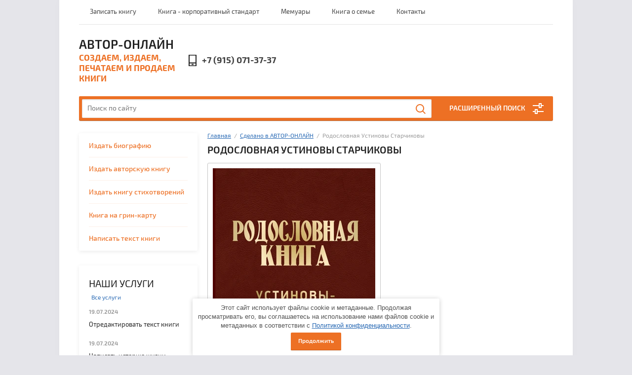

--- FILE ---
content_type: text/css
request_url: https://avtoronline.ru/t/v1515/images/theme4/theme.scss.css
body_size: 52768
content:
@charset "utf-8";
html {
  font-family: sans-serif;
  -ms-text-size-adjust: 100%;
  -webkit-text-size-adjust: 100%;
  overflow-y: scroll; }

body {
  margin: 0; }

article, aside, details, figcaption, figure, footer, header, hgroup, main, menu, nav, section, summary {
  display: block; }

audio, canvas, progress, video {
  display: inline-block;
  vertical-align: baseline; }

audio:not([controls]) {
  display: none;
  height: 0; }

[hidden], template {
  display: none; }

a {
  background-color: transparent; }

a:active, a:hover {
  outline: 0; }

abbr[title] {
  border-bottom: 1px dotted; }

b, strong {
  font-weight: 700; }

dfn {
  font-style: italic; }

h1 {
  font-size: 2em;
  margin: 0.67em 0; }

mark {
  background: #ff0;
  color: #000; }

small {
  font-size: 80%; }

sub, sup {
  font-size: 75%;
  line-height: 0;
  position: relative;
  vertical-align: baseline; }

sup {
  top: -0.5em; }

sub {
  bottom: -0.25em; }

img {
  border: 0; }

svg:not(:root) {
  overflow: hidden; }

figure {
  margin: 1em 40px; }

hr {
  box-sizing: content-box;
  height: 0; }

pre {
  overflow: auto; }

code, kbd, pre, samp {
  font-family: monospace, monospace;
  font-size: 1em; }

button, input, optgroup, select, textarea {
  font: inherit;
  margin: 0; }

button {
  overflow: visible; }

button, select {
  text-transform: none; }

button, html input[type="button"], input[type="reset"], input[type="submit"] {
  -webkit-appearance: button;
  cursor: pointer; }

button[disabled], html input[disabled] {
  cursor: default; }

button::-moz-focus-inner, input::-moz-focus-inner {
  border: 0;
  padding: 0; }

input {
  line-height: normal; }

input[type="checkbox"], input[type="radio"] {
  box-sizing: border-box;
  padding: 0; }

input[type="number"]::-webkit-inner-spin-button, input[type="number"]::-webkit-outer-spin-button {
  height: auto; }

input[type="search"] {
  -webkit-appearance: textfield;
  box-sizing: content-box; }

input[type="search"]::-webkit-search-cancel-button, input[type="search"]::-webkit-search-decoration {
  -webkit-appearance: none; }

fieldset {
  border: 1px solid silver;
  margin: 0 2px;
  padding: 0.35em 0.625em 0.75em; }

legend {
  border: 0;
  padding: 0; }

textarea {
  overflow: auto; }

optgroup {
  font-weight: 700; }

table {
  border-collapse: collapse; }
/*border-spacing:0*/
/*td,th{padding:0}*/
@media print {
  * {
    background: transparent !important;
    color: #000 !important;
    box-shadow: none !important;
    text-shadow: none !important; }

  a, a:visited {
    text-decoration: underline; }

  a[href]:after {
    content: " (" attr(href) ")"; }

  abbr[title]:after {
    content: " (" attr(title) ")"; }

  pre, blockquote {
    border: 1px solid #999;
    page-break-inside: avoid; }

  thead {
    display: table-header-group; }

  tr, img {
    page-break-inside: avoid; }

  img {
    max-width: 100% !important; }

  @page {
    margin: 0.5cm; }

  p, h2, h3 {
    orphans: 3;
    widows: 3; }

  h2, h3 {
    page-break-after: avoid; } }

.hide {
  display: none; }

.show {
  display: block; }

.invisible {
  visibility: hidden; }

.visible {
  visibility: visible; }

.reset-indents {
  padding: 0;
  margin: 0; }

.reset-font {
  line-height: 0;
  font-size: 0; }

.clear-list {
  list-style: none;
  padding: 0;
  margin: 0; }

.clearfix:before, .clearfix:after {
  display: table;
  content: "";
  line-height: 0;
  font-size: 0; }
  .clearfix:after {
    clear: both; }

.clear {
  visibility: hidden;
  clear: both;
  height: 0;
  font-size: 1px;
  line-height: 0; }

.clear-self::after {
  display: block;
  visibility: hidden;
  clear: both;
  height: 0;
  content: ''; }

.thumb, .YMaps, .ymaps-map {
  color: #000; }

.table {
  display: table; }
  .table .tr {
    display: table-row; }
    .table .tr .td {
      display: table-cell; }

.table0, .table1, .table2 {
  border-collapse: collapse; }
  .table0 td, .table1 td, .table2 td {
    padding: 0.5em; }

.table1, .table2 {
  border: 1px solid #afafaf; }
  .table1 td, .table2 td, .table1 th, .table2 th {
    border: 1px solid #afafaf; }

.table2 th {
  padding: 0.5em;
  color: #fff;
  background: #f00; }

html, body {
  height: 100%; }

html {
  font-size: 16px; }

body {
  position: relative;
  min-width: 320px;
  text-align: left;
  color: #505050;
  background: #e5e5ea;
  font-family: Arial, Helvetica, sans-serif;
  line-height: 1.25; }

h1, h2, h3, h4, h5, h6 {
  color: #202020;
  font-family: 'exo_2';
  font-weight: 600;
  font-style: normal;
  text-transform: uppercase; }

h1 {
  margin-top: 0;
  font-size: 20px; }

h2 {
  font-size: 18px; }

h3 {
  font-size: 16px; }

h4 {
  font-size: 14px; }

h5 {
  font-size: 12px; }

h6 {
  font-size: 10px; }

h5, h6 {
  font-weight: bold; }

a {
  text-decoration: underline;
  color: #2567b3; }

a:hover {
  text-decoration: none; }

a img {
  border-color: #505050; }

img, textarea, object, object embed, .table-wrapper {
  max-width: 100%; }

.table-wrapper {
  overflow: auto; }

img {
  height: auto; }

table img {
  max-width: none; }

* {
  -webkit-tap-highlight-color: rgba(0, 0, 0, 0); }

.site-path {
  font: 400 12px 'exo_2';
  color: #959595;
  margin-bottom: 10px;
  white-space: pre-wrap;
  line-height: 1; }

.site-header a img, .site-sidebar a img, .site-footer a img {
  border: none; }

.site-header p, .site-footer p {
  margin: 0; }

.site-sidebar p:first-child {
  margin-top: 0; }
  .site-sidebar p:last-child {
    border-bottom: 0; }

input[type="text"], input[type="password"], input[type="email"], textarea {
  -webkit-appearance: none;
  padding: 5px;
  min-height: 30px;
  border-radius: 2px;
  outline: none;
  background-color: rgba(0, 0, 0, 0.05);
  border-radius: 2px;
  border: none;
  box-shadow: inset 0 1px 2px rgba(0, 0, 0, 0.1);
  -webkit-box-sizing: border-box;
  -moz-box-sizing: border-box;
  box-sizing: border-box; }
  input[type="text"]:hover, input[type="password"]:hover, input[type="email"]:hover, textarea:hover {
    box-shadow: inset 0 0 0 1px rgba(0, 0, 0, 0.2); }
  input[type="text"]:focus, input[type="password"]:focus, input[type="email"]:focus, textarea:focus {
    box-shadow: inset 0 0 0 1px rgba(0, 0, 0, 0.3); }
  input[type="text"][disabled="disabled"], input[type="password"][disabled="disabled"], input[type="email"][disabled="disabled"], textarea[disabled="disabled"] {
    border: none;
    box-shadow: none; }

@media only screen and (max-width: 420px) {
  input, textarea, select {
    max-width: 285px; } }

input[type="submit"], button {
  padding: 5px 11px;
  border: none; }

.overlay-bg {
  opacity: 0;
  visibility: hidden; }
  .overlay-bg.active {
    position: fixed;
    top: 0;
    left: 0;
    right: 0;
    bottom: 0;
    opacity: 1;
    visibility: visible;
    z-index: 5;
    background: rgba(0, 0, 0, 0.6); }

.noUi-target, .noUi-target * {
  -moz-box-sizing: border-box;
  box-sizing: border-box;
  -webkit-user-select: none;
  -moz-user-select: none;
  -ms-user-select: none;
  -webkit-touch-callout: none;
  -ms-touch-action: none; }

.noUi-target {
  position: relative;
  direction: ltr; }

.noUi-base {
  position: relative;
  width: 100%;
  height: 100%; }

.noUi-origin {
  position: absolute;
  top: 0;
  right: 0;
  bottom: 0;
  left: 0; }

.noUi-handle {
  position: relative;
  z-index: 1; }

.noUi-stacking .noUi-handle {
  z-index: 10; }

.noUi-state-tap .noUi-origin {
  -webkit-transition: left 0.3s, top 0.3s;
  transition: left 0.3s, top 0.3s; }

.noUi-state-drag * {
  cursor: inherit !important; }

.noUi-base {
  -webkit-transform: translate3d(0, 0, 0);
  transform: translate3d(0, 0, 0); }

.noUi-horizontal {
  height: 16px; }

.noUi-dragable {
  cursor: w-resize; }

.noUi-vertical .noUi-dragable {
  cursor: n-resize; }

[disabled].noUi-connect {
  background: #b8b8b8; }

[disabled] .noUi-handle, [disabled].noUi-origin {
  cursor: not-allowed; }

.noUi-pips, .noUi-pips * {
  -moz-box-sizing: border-box;
  box-sizing: border-box; }

.owl-stage-outer {
  position: relative;
  overflow: hidden; }

.owl-stage {
  position: relative; }

.owl-item {
  position: relative;
  display: inline-block;
  vertical-align: top;
  min-height: 1px;
  -webkit-tap-highlight-color: transparent;
  -webkit-touch-callout: none;
  -webkit-user-select: none;
  -moz-user-select: none;
  -ms-user-select: none;
  user-select: none; }

.owl-nav.disabled, .owl-dots.disabled {
  display: none; }

.noUi-horizontal {
  height: 2px;
  background-color: #d2d2d2;
  margin: 0 10px 18px 8px; }
  .noUi-horizontal .noUi-origin.noUi-background {
    background-color: #e5e5e5;
    height: 2px; }
  .noUi-horizontal .noUi-connect {
    background-color: #ed7024; }
  .noUi-horizontal .noUi-handle {
    width: 16px;
    height: 16px;
    left: -8px;
    top: 50%;
    margin-top: -9px;
    cursor: pointer;
    background: #fff url("data:image/svg+xml,%3Csvg%20version%3D%221.1%22%20baseProfile%3D%22full%22%20xmlns%3D%22http%3A%2F%2Fwww.w3.org%2F2000%2Fsvg%22%20xmlns%3Axlink%3D%22http%3A%2F%2Fwww.w3.org%2F1999%2Fxlink%22%20xmlns%3Aev%3D%22http%3A%2F%2Fwww.w3.org%2F2001%2Fxml-events%22%20xml%3Aspace%3D%22preserve%22%20x%3D%220px%22%20y%3D%220px%22%20width%3D%2216px%22%20height%3D%2216px%22%20%20viewBox%3D%220%200%2016%2016%22%20preserveAspectRatio%3D%22none%22%20shape-rendering%3D%22geometricPrecision%22%3E%22%3Cpath%20fill%3D%22%23ed7024%22%20d%3D%22M15%2016H1c-.552%200-1-.448-1-1V1c0-.553.448-1%201-1h14c.552%200%201%20.447%201%201v14c0%20.552-.448%201-1%201zM14%203c0-.553-.448-1-1-1H3c-.553%200-1%20.447-1%201v10c0%20.552.447%201%201%201h10c.552%200%201-.448%201-1V3zm-4%208H6c-.552%200-1-.448-1-1V6c0-.552.448-1%201-1h4c.552%200%201%20.448%201%201v4c0%20.552-.448%201-1%201z%22%20class%3D%22cls-1%22%2F%3E%3C%2Fsvg%3E") 50% 50% no-repeat; }
  .noUi-horizontal .noUi-handle.noUi-handle-lower {
    margin-top: -9px; }

.shop2-color-ext-options .shop2-color-ext-selected {
  background-color: #f0f0f0 !important;
  border-radius: 3px;
  border: 1px solid transparent;
  box-shadow: inset 0 1px 3px rgba(0, 0, 0, 0.15); }
  .shop2-color-ext-options .shop2-color-ext-selected ins {
    display: none; }

.jq-selectbox, .shop2-color-ext-select {
  display: block !important;
  text-align: left;
  line-height: 1;
  position: relative;
  background-color: #fff;
  border: 1px solid #e5e5e5;
  border-radius: 2px; }
  .jq-selectbox .jq-selectbox__select-text, .shop2-color-ext-select .jq-selectbox__select-text {
    margin-right: 29px;
    padding: 5px 12px 4px 9px;
    font: 500 14px 'exo_2'; }
  .jq-selectbox.opened, .shop2-color-ext-select.opened {
    background-color: #fff;
    border: 1px solid #e5e5e5;
    border-radius: 2px; }
  .jq-selectbox.opened .jq-selectbox__trigger .jq-selectbox__trigger-arrow, .shop2-color-ext-select.opened .jq-selectbox__trigger .jq-selectbox__trigger-arrow {
    top: 9px;
    -webkit-transform: rotate(180deg);
    -moz-transform: rotate(180deg);
    -ms-transform: rotate(180deg);
    -o-transform: rotate(180deg);
    transform: rotate(180deg); }
  .jq-selectbox .jq-selectbox__trigger, .shop2-color-ext-select .jq-selectbox__trigger {
    position: absolute;
    top: 0;
    right: 0;
    bottom: 0;
    width: 28px;
    cursor: pointer; }
  .jq-selectbox .jq-selectbox__trigger .jq-selectbox__trigger-arrow, .shop2-color-ext-select .jq-selectbox__trigger .jq-selectbox__trigger-arrow {
    position: absolute;
    left: 9px;
    top: 11px;
    width: 10px;
    height: 6px;
    background: url("data:image/svg+xml,%3Csvg%20version%3D%221.1%22%20baseProfile%3D%22full%22%20xmlns%3D%22http%3A%2F%2Fwww.w3.org%2F2000%2Fsvg%22%20xmlns%3Axlink%3D%22http%3A%2F%2Fwww.w3.org%2F1999%2Fxlink%22%20xmlns%3Aev%3D%22http%3A%2F%2Fwww.w3.org%2F2001%2Fxml-events%22%20xml%3Aspace%3D%22preserve%22%20x%3D%220px%22%20y%3D%220px%22%20width%3D%2210px%22%20height%3D%226px%22%20%20viewBox%3D%220%200%2010%206%22%20preserveAspectRatio%3D%22none%22%20shape-rendering%3D%22geometricPrecision%22%3E%3Cpath%20fill%3D%22%23a5a5a5%22%20d%3D%22M10.006%201.426l-4.58%204.58L5%205.58l-.426.426-4.58-4.58L1.425-.007%205%203.568%208.574-.007l1.432%201.433z%22%20class%3D%22cls-1%22%2F%3E%3C%2Fsvg%3E") 50% 50% no-repeat; }
  .jq-selectbox .jq-selectbox__dropdown, .shop2-color-ext-select .jq-selectbox__dropdown {
    position: absolute;
    top: -1px;
    left: -1px;
    right: -1px;
    min-width: 100%;
    width: auto !important;
    background-color: #fff;
    border: 1px solid #e5e5e5;
    border-radius: 2px; }
  .jq-selectbox .jq-selectbox__dropdown::before, .shop2-color-ext-select .jq-selectbox__dropdown::before {
    position: absolute;
    right: 9px;
    top: 11px;
    width: 10px;
    height: 5px;
    content: '';
    -webkit-transform: rotate(180deg);
    -moz-transform: rotate(180deg);
    -ms-transform: rotate(180deg);
    -o-transform: rotate(180deg);
    transform: rotate(180deg);
    background: url("data:image/svg+xml,%3Csvg%20version%3D%221.1%22%20baseProfile%3D%22full%22%20xmlns%3D%22http%3A%2F%2Fwww.w3.org%2F2000%2Fsvg%22%20xmlns%3Axlink%3D%22http%3A%2F%2Fwww.w3.org%2F1999%2Fxlink%22%20xmlns%3Aev%3D%22http%3A%2F%2Fwww.w3.org%2F2001%2Fxml-events%22%20xml%3Aspace%3D%22preserve%22%20x%3D%220px%22%20y%3D%220px%22%20width%3D%2210px%22%20height%3D%226px%22%20%20viewBox%3D%220%200%2010%206%22%20preserveAspectRatio%3D%22none%22%20shape-rendering%3D%22geometricPrecision%22%3E%3Cpath%20fill%3D%22%23a5a5a5%22%20d%3D%22M10.006%201.426l-4.58%204.58L5%205.58l-.426.426-4.58-4.58L1.425-.007%205%203.568%208.574-.007l1.432%201.433z%22%20class%3D%22cls-1%22%2F%3E%3C%2Fsvg%3E") 50% 50% no-repeat; }
  .jq-selectbox .jq-selectbox__dropdown ul, .shop2-color-ext-select .jq-selectbox__dropdown ul {
    padding: 0;
    margin: 0;
    border-radius: 3px;
    border: none;
    list-style: none; }
    .jq-selectbox .jq-selectbox__dropdown ul li, .shop2-color-ext-select .jq-selectbox__dropdown ul li {
      padding: 5px 9px 4px;
      line-height: 1;
      cursor: pointer;
      font: 400 14px 'exo_2';
      border-bottom: 1px solid #d8d6d0; }
      .jq-selectbox .jq-selectbox__dropdown ul li:last-child, .shop2-color-ext-select .jq-selectbox__dropdown ul li:last-child {
        border-bottom: none; }
      .jq-selectbox .jq-selectbox__dropdown ul li:hover, .shop2-color-ext-select .jq-selectbox__dropdown ul li:hover {
        color: #ed7024; }

.jq-checkbox {
  cursor: pointer;
  position: relative;
  vertical-align: middle;
  width: 22px;
  height: 22px;
  border: 1px solid #ed7024;
  background: #fff;
  -webkit-border-radius: 50%;
  -moz-border-radius: 50%;
  -ms-border-radius: 50%;
  -o-border-radius: 50%;
  border-radius: 50%; }
  .jq-checkbox input[type="checkbox"], .jq-checkbox input[type="radio"] {
    width: 22px;
    height: 22px; }
  .jq-checkbox.checked::after {
    position: absolute;
    top: 0;
    right: 0;
    left: 0;
    bottom: 0;
    content: '';
    background: url("data:image/svg+xml,%3Csvg%20version%3D%221.1%22%20baseProfile%3D%22full%22%20xmlns%3D%22http%3A%2F%2Fwww.w3.org%2F2000%2Fsvg%22%20xmlns%3Axlink%3D%22http%3A%2F%2Fwww.w3.org%2F1999%2Fxlink%22%20xmlns%3Aev%3D%22http%3A%2F%2Fwww.w3.org%2F2001%2Fxml-events%22%20xml%3Aspace%3D%22preserve%22%20x%3D%220px%22%20y%3D%220px%22%20width%3D%2212px%22%20height%3D%228px%22%20%20viewBox%3D%220%200%2012%208%22%20preserveAspectRatio%3D%22none%22%20shape-rendering%3D%22geometricPrecision%22%3E%22%3Cpath%20fill%3D%22%23ed7024%22%20d%3D%22M12.662%2C1.728%20L6.255%2C7.521%20C6.029%2C7.725%205.731%2C7.822%205.435%2C7.817%20C5.000%2C8.052%204.438%2C8.018%204.063%2C7.679%20L0.326%2C4.300%20C-0.116%2C3.900%20-0.116%2C3.252%200.326%2C2.852%20C0.768%2C2.452%201.486%2C2.452%201.927%2C2.852%20L5.071%2C5.695%20L11.060%2C0.280%20C11.503%2C-0.120%2012.220%2C-0.120%2012.662%2C0.280%20C13.104%2C0.680%2013.104%2C1.328%2012.662%2C1.728%20Z%22%20class%3D%22cls-1%22%3E%3C%2Fpath%3E%3C%2Fsvg%3E") 50% 50% no-repeat; }

.jq-radio {
  cursor: pointer;
  position: relative;
  vertical-align: middle;
  width: 12px;
  height: 12px;
  background-color: rgba(0, 0, 0, 0.1);
  box-shadow: none;
  border: 2px solid transparent;
  -webkit-border-radius: 50%;
  -moz-border-radius: 50%;
  -ms-border-radius: 50%;
  -o-border-radius: 50%;
  border-radius: 50%; }
  .jq-radio.checked {
    border: 2px solid #59595c;
    background: #fff; }
  .jq-radio.checked::before {
    position: absolute;
    top: 50%;
    left: 50%;
    width: 8px;
    height: 8px;
    content: '';
    margin: -4px 0 0 -4px;
    background: #59595c;
    -webkit-border-radius: 50%;
    -moz-border-radius: 50%;
    -ms-border-radius: 50%;
    -o-border-radius: 50%;
    border-radius: 50%; }

.site-wrapper {
  min-height: 100%;
  max-width: 1040px;
  margin: 0 auto;
  background: #fff;
  box-shadow: 0 0 20px rgba(0, 0, 0, 0.02);
  display: -moz-box;
  display: -webkit-box;
  display: -webkit-flex;
  display: -moz-flex;
  display: -ms-flexbox;
  display: flex;
  -webkit-box-direction: normal;
  -webkit-box-orient: vertical;
  -moz-box-direction: normal;
  -moz-box-orient: vertical;
  -webkit-flex-direction: column;
  -moz-flex-direction: column;
  -ms-flex-direction: column;
  flex-direction: column; }

.top-menu-onlinefix-wrapper {
  position: fixed;
  z-index: 102;
  left: 0;
  top: 0;
  height: 100%;
  width: 250px;
  background: #fff;
  background-color: #fff;
  visibility: visible;
  -webkit-transform: translate3d(-100%, 0, 0);
  -moz-transform: translate3d(-100%, 0, 0);
  -ms-transform: translate3d(-100%, 0, 0);
  -o-transform: translate3d(-100%, 0, 0);
  transform: translate3d(-100%, 0, 0);
  -webkit-transition: all 0.3s ease-out;
  -moz-transition: all 0.3s ease-out;
  -o-transition: all 0.3s ease-out;
  -ms-transition: all 0.3s ease-out;
  transition: all 0.3s ease-out; }
  .top-menu-onlinefix-wrapper.opened {
    box-shadow: 0 0 30px rgba(0, 0, 0, 0.4);
    -webkit-transform: translate3d(0, 0, 0);
    -moz-transform: translate3d(0, 0, 0);
    -ms-transform: translate3d(0, 0, 0);
    -o-transform: translate3d(0, 0, 0);
    transform: translate3d(0, 0, 0);
    -webkit-transition: all 0.3s ease-out;
    -moz-transition: all 0.3s ease-out;
    -o-transition: all 0.3s ease-out;
    -ms-transition: all 0.3s ease-out;
    transition: all 0.3s ease-out; }
  .top-menu-onlinefix-wrapper.opened .top-menu-close {
    display: block; }
  .top-menu-onlinefix-wrapper.mobile .top-menu {
    display: block; }
  @media (max-width: 900px) {
    .top-menu-onlinefix-wrapper .top-menu {
      display: block; } }

.top-menu-online-scroller {
  position: absolute;
  left: 0;
  top: 0;
  z-index: 2;
  width: 100%;
  height: 100%;
  overflow-y: auto; }

.categor-online-title {
  font: 400 18px "RobotoCondensed";
  color: #59595c;
  padding: 15px 60px 15px 21px;
  border-bottom: 1px dotted #e5e2da; }

.top-menu-btn {
  cursor: pointer;
  width: 32px;
  height: 49px;
  padding-left: 39px;
  display: none;
  font: 600 13px/49px 'exo_2';
  color: #ed7024;
  background: url("data:image/svg+xml,%3Csvg%20version%3D%221.1%22%20baseProfile%3D%22full%22%20xmlns%3D%22http%3A%2F%2Fwww.w3.org%2F2000%2Fsvg%22%20xmlns%3Axlink%3D%22http%3A%2F%2Fwww.w3.org%2F1999%2Fxlink%22%20xmlns%3Aev%3D%22http%3A%2F%2Fwww.w3.org%2F2001%2Fxml-events%22%20xml%3Aspace%3D%22preserve%22%20x%3D%220px%22%20y%3D%220px%22%20width%3D%2216px%22%20height%3D%2215px%22%20%20viewBox%3D%220%200%2016%2015%22%20preserveAspectRatio%3D%22none%22%20shape-rendering%3D%22geometricPrecision%22%3E%22%3Cpath%20fill%3D%22%23ed7024%22%20d%3D%22M0%2015v-3h16v3H0zm0-9h16v3H0V6zm0-6h16v3H0V0z%22%20class%3D%22cls-1%22%2F%3E%3C%2Fsvg%3E") 0 50% no-repeat; }
  .top-menu-btn.mobile {
    display: block; }
  @media (max-width: 900px) {
  .top-menu-btn {
    display: block; } }
  @media (max-width: 580px) {
  .top-menu-btn {
    font-size: 0;
    padding: 0;
    width: 50px;
    height: 50px;
    border-radius: 2px 0px 0px 3px;
    box-shadow: 0 2px 2px rgba(0, 0, 0, 0.05), inset 0 -1px 0 rgba(0, 0, 0, 0.2);
    background: #59595c url("data:image/svg+xml,%3Csvg%20version%3D%221.1%22%20baseProfile%3D%22full%22%20xmlns%3D%22http%3A%2F%2Fwww.w3.org%2F2000%2Fsvg%22%20xmlns%3Axlink%3D%22http%3A%2F%2Fwww.w3.org%2F1999%2Fxlink%22%20xmlns%3Aev%3D%22http%3A%2F%2Fwww.w3.org%2F2001%2Fxml-events%22%20xml%3Aspace%3D%22preserve%22%20x%3D%220px%22%20y%3D%220px%22%20width%3D%2216px%22%20height%3D%2215px%22%20%20viewBox%3D%220%200%2016%2015%22%20preserveAspectRatio%3D%22none%22%20shape-rendering%3D%22geometricPrecision%22%3E%3Cpath%20fill%3D%22%23fff%22%20d%3D%22M0%2015v-3h16v3H0zm0-9h16v3H0V6zm0-6h16v3H0V0z%22%20class%3D%22cls-1%22%2F%3E%3C%2Fsvg%3E") 50% 50% no-repeat; } }

.top-menu-close {
  position: absolute;
  top: 0;
  right: -50px;
  z-index: 2;
  display: none;
  cursor: pointer;
  width: 50px;
  height: 50px;
  background-color: #fff;
  border-radius: 0px 2px 2px 0px;
  background: #fff url("data:image/svg+xml,%3Csvg%20version%3D%221.1%22%20baseProfile%3D%22full%22%20xmlns%3D%22http%3A%2F%2Fwww.w3.org%2F2000%2Fsvg%22%20xmlns%3Axlink%3D%22http%3A%2F%2Fwww.w3.org%2F1999%2Fxlink%22%20xmlns%3Aev%3D%22http%3A%2F%2Fwww.w3.org%2F2001%2Fxml-events%22%20xml%3Aspace%3D%22preserve%22%20x%3D%220px%22%20y%3D%220px%22%20width%3D%2222px%22%20height%3D%2222px%22%20%20viewBox%3D%220%200%2022%2022%22%20preserveAspectRatio%3D%22none%22%20shape-rendering%3D%22geometricPrecision%22%3E%22%3Cpath%20fill%3D%22%2359595c%22%20d%3D%22M11%2022C4.925%2022%200%2017.075%200%2011S4.925%200%2011%200s11%204.925%2011%2011-4.925%2011-11%2011zm0-20c-4.97%200-9%204.03-9%209s4.03%209%209%209%209-4.03%209-9-4.03-9-9-9zm3.71%2012.71c-.408.408-1.07.408-1.478%200L11%2012.477%208.797%2014.68c-.408.407-1.07.407-1.478%200-.408-.41-.408-1.07%200-1.48L9.522%2011l-2.2-2.2c-.41-.41-.41-1.07%200-1.478.407-.408%201.07-.408%201.477%200l2.2%202.2%202.23-2.23c.41-.41%201.07-.41%201.48%200%20.407.407.407%201.068%200%201.476L12.476%2011l2.233%202.233c.408.408.408%201.07%200%201.477z%22%20class%3D%22cls-1%22%2F%3E%3C%2Fsvg%3E") 50% 50% no-repeat; }

.site-header {
  margin-bottom: 25px;
  padding: 0 40px;
  min-height: 230px;
  -webkit-box-flex: none;
  -webkit-flex: none;
  -moz-box-flex: none;
  -moz-flex: none;
  -ms-flex: none;
  flex: none; }
  @media (max-width: 900px) {
  .site-header {
    padding: 0 20px; } }
  .site-header.mobile .top-block .right-side {
    min-width: 311px;
    -webkit-flex-basis: 311px;
    -moz-flex-basis: 311px;
    -ms-flex-preferred-size: 311px;
    flex-basis: 311px;
    display: -moz-box;
    display: -webkit-box;
    display: -webkit-flex;
    display: -moz-flex;
    display: -ms-flexbox;
    display: flex;
    -webkit-box-pack: justify;
    -ms-flex-pack: justify;
    -webkit-justify-content: space-between;
    -moz-justify-content: space-between;
    justify-content: space-between; }
  .site-header .top-block {
    display: -moz-box;
    display: -webkit-box;
    display: -webkit-flex;
    display: -moz-flex;
    display: -ms-flexbox;
    display: flex;
    -webkit-box-pack: justify;
    -ms-flex-pack: justify;
    -webkit-justify-content: space-between;
    -moz-justify-content: space-between;
    justify-content: space-between;
    border-bottom: 1px solid #e5e5e5; }
  @media (max-width: 580px) {
    .site-header .top-block {
      -webkit-box-pack: center;
      -ms-flex-pack: center;
      -webkit-justify-content: center;
      -moz-justify-content: center;
      justify-content: center; } }
  .site-header .top-block .left-side {
    min-width: 140px;
    -webkit-flex-basis: 140px;
    -moz-flex-basis: 140px;
    -ms-flex-preferred-size: 140px;
    flex-basis: 140px; }
    @media (max-width: 580px) {
    .site-header .top-block .left-side {
      display: none; } }
  .site-header .top-block .middle {
    -webkit-box-flex: 1;
    -webkit-flex-grow: 1;
    -moz-flex-grow: 1;
    -ms-flex-positive: 1;
    flex-grow: 1; }
    @media (max-width: 580px) {
    .site-header .top-block .middle {
      display: none; } }
  .site-header .top-block .right-side {
    min-width: 165px;
    -webkit-flex-basis: 165px;
    -moz-flex-basis: 165px;
    -ms-flex-preferred-size: 165px;
    flex-basis: 165px; }
    @media (max-width: 900px) {
    .site-header .top-block .right-side {
      min-width: 311px;
      -webkit-flex-basis: 311px;
      -moz-flex-basis: 311px;
      -ms-flex-preferred-size: 311px;
      flex-basis: 311px;
      display: -moz-box;
      display: -webkit-box;
      display: -webkit-flex;
      display: -moz-flex;
      display: -ms-flexbox;
      display: flex;
      -webkit-box-pack: justify;
      -ms-flex-pack: justify;
      -webkit-justify-content: space-between;
      -moz-justify-content: space-between;
      justify-content: space-between; } }
    @media (max-width: 580px) {
    .site-header .top-block .right-side {
      min-width: 100%; } }
  .site-header .bot-block {
    min-height: 80px;
    padding: 25px 0;
    display: -moz-box;
    display: -webkit-box;
    display: -webkit-flex;
    display: -moz-flex;
    display: -ms-flexbox;
    display: flex;
    -webkit-box-align: center;
    -ms-flex-align: center;
    -webkit-align-items: center;
    -moz-align-items: center;
    align-items: center;
    -webkit-box-pack: justify;
    -ms-flex-pack: justify;
    -webkit-justify-content: space-between;
    -moz-justify-content: space-between;
    justify-content: space-between; }
  @media (max-width: 580px) {
    .site-header .bot-block {
      display: block; } }
  .site-header .bot-block .right-side {
    font-size: 0;
    -webkit-flex-basis: 0;
    -moz-flex-basis: 0;
    -ms-flex-preferred-size: 0;
    flex-basis: 0;
    -webkit-flex-shrink: 1;
    -moz-flex-shrink: 1;
    -ms-flex-negative: 1;
    flex-shrink: 1;
    -webkit-box-flex: 1;
    -webkit-flex-grow: 1;
    -moz-flex-grow: 1;
    -ms-flex-positive: 1;
    flex-grow: 1;
    display: -moz-box;
    display: -webkit-box;
    display: -webkit-flex;
    display: -moz-flex;
    display: -ms-flexbox;
    display: flex;
    -webkit-box-pack: justify;
    -ms-flex-pack: justify;
    -webkit-justify-content: space-between;
    -moz-justify-content: space-between;
    justify-content: space-between; }
    @media (max-width: 580px) {
    .site-header .bot-block .right-side {
      display: block; } }
    @media (max-width: 580px) {
    .site-header .bot-block .right-side {
      display: block;
      text-align: center; } }
  .site-header .bot-block .left-side {
    margin-right: 20px;
    -webkit-flex-shrink: 1;
    -moz-flex-shrink: 1;
    -ms-flex-negative: 1;
    flex-shrink: 1;
    -webkit-flex-basis: 480px;
    -moz-flex-basis: 480px;
    -ms-flex-preferred-size: 480px;
    flex-basis: 480px; }
    @media (max-width: 900px) {
    .site-header .bot-block .left-side {
      -webkit-flex-basis: 348px;
      -moz-flex-basis: 348px;
      -ms-flex-preferred-size: 348px;
      flex-basis: 348px; } }
    @media (max-width: 580px) {
    .site-header .bot-block .left-side {
      margin-right: 0;
      display: -moz-box;
      display: -webkit-box;
      display: -webkit-flex;
      display: -moz-flex;
      display: -ms-flexbox;
      display: flex;
      -webkit-box-align: center;
      -ms-flex-align: center;
      -webkit-align-items: center;
      -moz-align-items: center;
      align-items: center;
      -webkit-box-direction: normal;
      -webkit-box-orient: vertical;
      -moz-box-direction: normal;
      -moz-box-orient: vertical;
      -webkit-flex-direction: column;
      -moz-flex-direction: column;
      -ms-flex-direction: column;
      flex-direction: column; } }

.block-user {
  width: 140px; }
  .block-user .block-title {
    cursor: pointer;
    height: 49px;
    padding-left: 51px;
    position: relative;
    font: 500 13px/49px 'exo_2';
    color: #59595c;
    maw-width: 140px;
    overflow: hidden;
    text-overflow: ellipsis; }
  @media (max-width: 580px) {
    .block-user .block-title {
      padding-left: 40px; } }
  .block-user .block-title::before {
    position: absolute;
    top: 16px;
    left: 12px;
    content: '';
    width: 18px;
    height: 18px;
    background: url("data:image/svg+xml,%3Csvg%20version%3D%221.1%22%20baseProfile%3D%22full%22%20xmlns%3D%22http%3A%2F%2Fwww.w3.org%2F2000%2Fsvg%22%20xmlns%3Axlink%3D%22http%3A%2F%2Fwww.w3.org%2F1999%2Fxlink%22%20xmlns%3Aev%3D%22http%3A%2F%2Fwww.w3.org%2F2001%2Fxml-events%22%20xml%3Aspace%3D%22preserve%22%20x%3D%220px%22%20y%3D%220px%22%20width%3D%2218px%22%20height%3D%2218px%22%20%20viewBox%3D%220%200%2018%2018%22%20preserveAspectRatio%3D%22none%22%20shape-rendering%3D%22geometricPrecision%22%3E%22%3Cpath%20fill%3D%22%2359595c%22%20d%3D%22M16%2018c0-2.21-1.79-4-4-4H6c-2.21%200-4%201.79-4%204H.08c.486-3.39%203.394-6%206.92-6h4c3.525%200%206.434%202.61%206.92%206H16zm-7-8c-2.76%200-5-2.24-5-5%200-2.762%202.24-5%205-5s5%202.238%205%205c0%202.76-2.24%205-5%205zm0-8C7.343%202%206%203.343%206%205s1.343%203%203%203%203-1.343%203-3-1.343-3-3-3z%22%20class%3D%22cls-1%22%2F%3E%3C%2Fsvg%3E") 50% 50% no-repeat; }
    @media (max-width: 580px) {
    .block-user .block-title::before {
      left: 10px; } }
  .block-user .user-form-wrap {
    position: fixed; }

#shop2-panel {
  position: static;
  width: auto;
  background: none;
  border: none;
  width: 165px;
  z-index: 1; }
  @media (max-width: 580px) {
  #shop2-panel {
    width: 150px; } }
  #shop2-panel .shop2-panel-content {
    width: auto; }
  #shop2-panel .shop2-panel-compare {
    position: relative;
    width: auto;
    background: none;
    height: 49px;
    padding-left: 50px; }
  @media (max-width: 580px) {
    #shop2-panel .shop2-panel-compare {
      padding-left: 30px; } }
  #shop2-panel .shop2-panel-compare::after {
    position: absolute;
    top: 16px;
    left: 11px;
    content: '';
    display: block;
    width: 20px;
    height: 20px;
    background: url("data:image/svg+xml,%3Csvg%20version%3D%221.1%22%20baseProfile%3D%22full%22%20xmlns%3D%22http%3A%2F%2Fwww.w3.org%2F2000%2Fsvg%22%20xmlns%3Axlink%3D%22http%3A%2F%2Fwww.w3.org%2F1999%2Fxlink%22%20xmlns%3Aev%3D%22http%3A%2F%2Fwww.w3.org%2F2001%2Fxml-events%22%20xml%3Aspace%3D%22preserve%22%20x%3D%220px%22%20y%3D%220px%22%20width%3D%2220px%22%20height%3D%2220px%22%20%20viewBox%3D%220%200%2020%2020%22%20preserveAspectRatio%3D%22none%22%20shape-rendering%3D%22geometricPrecision%22%3E%22%3Cpath%20fill%3D%22%2359595c%22%20d%3D%22M6%2018V6h12v12H6zM16%208H8v8h8V8zm-6-6H2v8h2v2H0V0h12v4h-2V2z%22%20class%3D%22cls-1%22%2F%3E%3C%2Fsvg%3E") 50% 50% no-repeat; }
    @media (max-width: 580px) {
    #shop2-panel .shop2-panel-compare::after {
      left: 0; } }
  #shop2-panel .shop2-panel-compare.active::after {
    background: url("data:image/svg+xml,%3Csvg%20version%3D%221.1%22%20baseProfile%3D%22full%22%20xmlns%3D%22http%3A%2F%2Fwww.w3.org%2F2000%2Fsvg%22%20xmlns%3Axlink%3D%22http%3A%2F%2Fwww.w3.org%2F1999%2Fxlink%22%20xmlns%3Aev%3D%22http%3A%2F%2Fwww.w3.org%2F2001%2Fxml-events%22%20xml%3Aspace%3D%22preserve%22%20x%3D%220px%22%20y%3D%220px%22%20width%3D%2220px%22%20height%3D%2220px%22%20%20viewBox%3D%220%200%2020%2020%22%20preserveAspectRatio%3D%22none%22%20shape-rendering%3D%22geometricPrecision%22%3E%22%3Cpath%20fill%3D%22%2359595c%22%20d%3D%22M6%2018V6h12v12H6zm8.602-9.005L11%2012.598l-1.603-1.603L8%2012.393V8v4.393l-.005.004L8%2012.4V16v-3.6l2.602%202.604.398-.398.397.398%204.607-4.607-1.402-1.402zM10%202H2v8h2v2H0V0h12v4h-2V2z%22%20class%3D%22cls-1%22%2F%3E%3C%2Fsvg%3E") 50% 50% no-repeat; }
    @media (max-width: 580px) {
      #shop2-panel .shop2-panel-compare.active::after {
        left: 0; } }
  #shop2-panel .shop2-panel-compare a {
    display: inline-block;
    vertical-align: middle;
    font: 500 13px 'exo_2';
    color: #59595c;
    text-decoration: none; }
  #shop2-panel .shop2-panel-compare .shop2-panel-count {
    display: inline-block;
    vertical-align: middle;
    margin: 0 0 0 9px;
    padding: 0 0 0 5px;
    width: 20px;
    height: 20px;
    border: none;
    border-radius: 0;
    color: #fff;
    text-align: center;
    font: 500 11px/20px 'exo_2';
    background: url("data:image/svg+xml,%3Csvg%20version%3D%221.1%22%20baseProfile%3D%22full%22%20xmlns%3D%22http%3A%2F%2Fwww.w3.org%2F2000%2Fsvg%22%20xmlns%3Axlink%3D%22http%3A%2F%2Fwww.w3.org%2F1999%2Fxlink%22%20xmlns%3Aev%3D%22http%3A%2F%2Fwww.w3.org%2F2001%2Fxml-events%22%20xml%3Aspace%3D%22preserve%22%20x%3D%220px%22%20y%3D%220px%22%20width%3D%2225px%22%20height%3D%2220px%22%20%20viewBox%3D%220%200%2025%2020%22%20preserveAspectRatio%3D%22none%22%20shape-rendering%3D%22geometricPrecision%22%3E%22%3Cpath%20fill%3D%22%2359595c%22%20d%3D%22M23%2020H7c-1.105%200-2-.895-2-2V2c0-1.105.895-2%202-2h16c1.104%200%202%20.895%202%202v16c0%201.105-.896%202-2%202zM5%206v8l-5-4%205-4z%22%20class%3D%22cls-1%22%2F%3E%3C%2Fsvg%3E") 50% 50% no-repeat; }

.top-menu {
  padding: 0;
  margin: 0;
  list-style: none; }
  .top-menu.mobile {
    display: none;
    text-align: left;
    margin: 0 20px; }
  .top-menu.mobile li {
    display: block;
    padding: 0;
    border-bottom: 1px solid #e5e5e5; }
    .top-menu.mobile li a {
      display: block;
      height: auto;
      padding: 15px 0 14px;
      font: 400 14px 'exo_2'; }
  @media (max-width: 900px) {
  .top-menu {
    display: none;
    text-align: left;
    margin: 0 20px; } }
  .top-menu li {
    display: inline-block;
    vertical-align: middle;
    padding: 0 22px; }
  @media (max-width: 900px) {
    .top-menu li {
      display: block;
      padding: 0;
      border-bottom: 1px solid #e5e5e5; } }
  .top-menu li.dropdown-wrap {
    cursor: pointer; }
    .top-menu li.dropdown-wrap:before {
      content: "";
      display: block;
      color: #fff;
      font-size: 40px;
      width: 20px;
      height: 30px;
      padding: 0 15px;
      line-height: 30px;
      background: url("data:image/svg+xml,%3Csvg%20version%3D%221.1%22%20baseProfile%3D%22full%22%20xmlns%3D%22http%3A%2F%2Fwww.w3.org%2F2000%2Fsvg%22%20xmlns%3Axlink%3D%22http%3A%2F%2Fwww.w3.org%2F1999%2Fxlink%22%20xmlns%3Aev%3D%22http%3A%2F%2Fwww.w3.org%2F2001%2Fxml-events%22%20xml%3Aspace%3D%22preserve%22%20x%3D%220px%22%20y%3D%220px%22%20width%3D%2220px%22%20height%3D%2214px%22%20%20viewBox%3D%220%200%2020%2014%22%20preserveAspectRatio%3D%22none%22%20shape-rendering%3D%22geometricPrecision%22%3E%3Cpath%20fill%3D%22%23000%22%20d%3D%22M19%208H1c-.552%200-1-.448-1-1s.448-1%201-1h18c.552%200%201%20.448%201%201s-.448%201-1%201zm0-6H1c-.552%200-1-.448-1-1s.448-1%201-1h18c.552%200%201%20.448%201%201s-.448%201-1%201zM1%2012h18c.552%200%201%20.448%201%201s-.448%201-1%201H1c-.552%200-1-.448-1-1s.448-1%201-1z%22%20class%3D%22cls-1%22%2F%3E%3C%2Fsvg%3E") 50% 50% no-repeat; }
  .top-menu li a {
    display: inline-block;
    height: 49px;
    font: 400 13px/49px 'exo_2';
    text-decoration: none;
    color: #404040; }
    @media (max-width: 900px) {
    .top-menu li a {
      display: block;
      height: auto;
      padding: 15px 0 14px;
      font: 400 14px 'exo_2'; } }
  .top-menu ul {
    position: absolute;
    margin: 5px 0 0;
    padding: 0;
    list-style: none;
    display: none;
    width: 220px;
    z-index: 2;
    background: #ed7024;
    border-radius: 6px; }
  .top-menu ul li {
    padding: 0;
    display: block;
    border-bottom: 1px solid #f1f1f1; }
    .top-menu ul li:last-child {
      border: none; }
    .top-menu ul li a {
      display: block;
      color: #fff;
      height: auto;
      text-decoration: none;
      padding: 14px 20px 16px;
      font: 400 14px 'exo_2'; }
    .top-menu ul li a:hover {
      text-decoration: underline; }

.logo {
  display: inline-block;
  vertical-align: middle;
  line-height: 0;
  margin-right: 30px;
  max-width: 480px; }
  @media (max-width: 900px) {
  .logo {
    margin-right: 20px; } }
  @media (max-width: 580px) {
  .logo {
    margin-right: 0; } }
  .logo img {
    line-height: 0; }

.site-name-wrapper {
  display: inline-block;
  vertical-align: middle; }
  @media (max-width: 580px) {
  .site-name-wrapper {
    text-align: center;
    margin-bottom: 16px; } }
  .site-name-wrapper .site-name a {
    color: #202020;
    font: 600 25px 'exo_2';
    text-decoration: none; }
    @media (max-width: 900px) {
    .site-name-wrapper .site-name a {
      font: 600 22px 'exo_2'; } }
  .site-name-wrapper .site-description {
    color: #ed7024;
    text-transform: uppercase;
    font: 700 17px 'exo_2'; }
  @media (max-width: 900px) {
    .site-name-wrapper .site-description {
      font: 600 14px 'exo_2'; } }

.site-phone {
  width: 179px;
  padding-left: 29px;
  background: url("data:image/svg+xml,%3Csvg%20version%3D%221.1%22%20baseProfile%3D%22full%22%20xmlns%3D%22http%3A%2F%2Fwww.w3.org%2F2000%2Fsvg%22%20xmlns%3Axlink%3D%22http%3A%2F%2Fwww.w3.org%2F1999%2Fxlink%22%20xmlns%3Aev%3D%22http%3A%2F%2Fwww.w3.org%2F2001%2Fxml-events%22%20xml%3Aspace%3D%22preserve%22%20x%3D%220px%22%20y%3D%220px%22%20width%3D%2216px%22%20height%3D%2224px%22%20%20viewBox%3D%220%200%2016%2024%22%20preserveAspectRatio%3D%22none%22%20shape-rendering%3D%22geometricPrecision%22%3E%3Cpath%20fill%3D%22%23202020%22%20d%3D%22M0%2024V0h16v24H0zM14%202H2v14h12V2zm0%2016H2v4h12v-4zm-4%203H6v-2h4v2z%22%20class%3D%22cls-1%22%2F%3E%3C%2Fsvg%3E") 2px 50% no-repeat;
  display: -moz-box;
  display: -webkit-box;
  display: -webkit-flex;
  display: -moz-flex;
  display: -ms-flexbox;
  display: flex;
  -webkit-box-align: center;
  -ms-flex-align: center;
  -webkit-align-items: center;
  -moz-align-items: center;
  align-items: center; }
  @media (max-width: 580px) {
  .site-phone {
    display: inline-block; } }
  .site-phone a {
    display: block;
    text-decoration: none;
    font: 700 18px 'exo_2';
    color: #404040; }
  @media (max-width: 900px) {
    .site-phone a {
      font: 700 16px 'exo_2'; } }

#shop2-cart-preview {
  position: relative; }
  #shop2-cart-preview.opened {
    background: #fff;
    box-shadow: 0 2px 8px rgba(0, 0, 0, 0.08); }
  #shop2-cart-preview.opened::before {
    position: absolute;
    left: 0;
    right: 0;
    bottom: 0;
    content: '';
    z-index: 3;
    height: 8px;
    background: #fff; }
  #shop2-cart-preview.opened .cart-block {
    display: block; }
  @media (max-width: 580px) {
    #shop2-cart-preview.opened .information-cart {
      background: url("data:image/svg+xml,%3Csvg%20version%3D%221.1%22%20baseProfile%3D%22full%22%20xmlns%3D%22http%3A%2F%2Fwww.w3.org%2F2000%2Fsvg%22%20xmlns%3Axlink%3D%22http%3A%2F%2Fwww.w3.org%2F1999%2Fxlink%22%20xmlns%3Aev%3D%22http%3A%2F%2Fwww.w3.org%2F2001%2Fxml-events%22%20xml%3Aspace%3D%22preserve%22%20x%3D%220px%22%20y%3D%220px%22%20width%3D%2226px%22%20height%3D%2224px%22%20%20viewBox%3D%220%200%2026%2024%22%20preserveAspectRatio%3D%22none%22%20shape-rendering%3D%22geometricPrecision%22%3E%3Cpath%20fill%3D%22%23202020%22%20d%3D%22M26%207l-3%2010c0%20.552-.448%201-1%201-.186%200-.35-.065-.5-.153-.15.088-.314.153-.5.153H11c-.187%200-.35-.065-.5-.154-.15.09-.314.153-.5.153-.553%200-1-.448-1-1L4.294%201.94C4.2%201.97%204.104%202%204%202H1c-.552%200-1-.448-1-1s.448-1%201-1h3c.186%200%20.35.064.5.153C4.65.063%204.813%200%205%200c.552%200%201%20.447%201%201l1.333%204.265C7.51%205.105%207.74%205%208%205h17c.552%200%201%20.447%201%201%200%20.186-.065.35-.154.5.09.15.153.313.153.5zM8%207c-.048%200-.088-.02-.134-.027l2.84%209.086c.094-.03.19-.06.294-.06h10c.1%200%20.19.03.282.057L24%207H8zm4%2013c1.104%200%202%20.895%202%202s-.896%202-2%202c-1.105%200-2-.895-2-2s.895-2%202-2zm8%200c1.104%200%202%20.895%202%202s-.896%202-2%202c-1.105%200-2-.895-2-2s.895-2%202-2z%22%20class%3D%22cls-1%22%2F%3E%3C%2Fsvg%3E") 8px 17px no-repeat; }
      #shop2-cart-preview.opened .information-cart span {
        color: #fff;
        background: #ed7024; } }
  #shop2-cart-preview .shop2-cart-in {
    cursor: pointer;
    padding: 0 13px 0 17px; }
  @media (max-width: 580px) {
    #shop2-cart-preview .shop2-cart-in {
      padding: 0; } }
  #shop2-cart-preview .information-cart {
    position: relative;
    height: 20px;
    white-space: nowrap;
    display: block;
    padding-left: 54px;
    text-decoration: none;
    color: #ed7024;
    font: 700 16px 'exo_2';
    padding: 15px 0 15px 54px;
    background: url("data:image/svg+xml,%3Csvg%20version%3D%221.1%22%20baseProfile%3D%22full%22%20xmlns%3D%22http%3A%2F%2Fwww.w3.org%2F2000%2Fsvg%22%20xmlns%3Axlink%3D%22http%3A%2F%2Fwww.w3.org%2F1999%2Fxlink%22%20xmlns%3Aev%3D%22http%3A%2F%2Fwww.w3.org%2F2001%2Fxml-events%22%20xml%3Aspace%3D%22preserve%22%20x%3D%220px%22%20y%3D%220px%22%20width%3D%2226px%22%20height%3D%2224px%22%20%20viewBox%3D%220%200%2026%2024%22%20preserveAspectRatio%3D%22none%22%20shape-rendering%3D%22geometricPrecision%22%3E%3Cpath%20fill%3D%22%23202020%22%20d%3D%22M26%207l-3%2010c0%20.552-.448%201-1%201-.186%200-.35-.065-.5-.153-.15.088-.314.153-.5.153H11c-.187%200-.35-.065-.5-.154-.15.09-.314.153-.5.153-.553%200-1-.448-1-1L4.294%201.94C4.2%201.97%204.104%202%204%202H1c-.552%200-1-.448-1-1s.448-1%201-1h3c.186%200%20.35.064.5.153C4.65.063%204.813%200%205%200c.552%200%201%20.447%201%201l1.333%204.265C7.51%205.105%207.74%205%208%205h17c.552%200%201%20.447%201%201%200%20.186-.065.35-.154.5.09.15.153.313.153.5zM8%207c-.048%200-.088-.02-.134-.027l2.84%209.086c.094-.03.19-.06.294-.06h10c.1%200%20.19.03.282.057L24%207H8zm4%2013c1.104%200%202%20.895%202%202s-.896%202-2%202c-1.105%200-2-.895-2-2s.895-2%202-2zm8%200c1.104%200%202%20.895%202%202s-.896%202-2%202c-1.105%200-2-.895-2-2s.895-2%202-2z%22%20class%3D%22cls-1%22%2F%3E%3C%2Fsvg%3E") 0 18px no-repeat; }
  @media (max-width: 900px) {
    #shop2-cart-preview .information-cart {
      font: 700 15px 'exo_2'; } }
  @media (max-width: 580px) {
    #shop2-cart-preview .information-cart {
      padding: 0;
      height: 50px;
      width: 50px;
      font-size: 0;
      background: url("data:image/svg+xml,%3Csvg%20version%3D%221.1%22%20baseProfile%3D%22full%22%20xmlns%3D%22http%3A%2F%2Fwww.w3.org%2F2000%2Fsvg%22%20xmlns%3Axlink%3D%22http%3A%2F%2Fwww.w3.org%2F1999%2Fxlink%22%20xmlns%3Aev%3D%22http%3A%2F%2Fwww.w3.org%2F2001%2Fxml-events%22%20xml%3Aspace%3D%22preserve%22%20x%3D%220px%22%20y%3D%220px%22%20width%3D%2226px%22%20height%3D%2224px%22%20%20viewBox%3D%220%200%2026%2024%22%20preserveAspectRatio%3D%22none%22%20shape-rendering%3D%22geometricPrecision%22%3E%3Cpath%20fill%3D%22%23fff%22%20d%3D%22M26%207l-3%2010c0%20.552-.448%201-1%201-.186%200-.35-.065-.5-.153-.15.088-.314.153-.5.153H11c-.187%200-.35-.065-.5-.154-.15.09-.314.153-.5.153-.553%200-1-.448-1-1L4.294%201.94C4.2%201.97%204.104%202%204%202H1c-.552%200-1-.448-1-1s.448-1%201-1h3c.186%200%20.35.064.5.153C4.65.063%204.813%200%205%200c.552%200%201%20.447%201%201l1.333%204.265C7.51%205.105%207.74%205%208%205h17c.552%200%201%20.447%201%201%200%20.186-.065.35-.154.5.09.15.153.313.153.5zM8%207c-.048%200-.088-.02-.134-.027l2.84%209.086c.094-.03.19-.06.294-.06h10c.1%200%20.19.03.282.057L24%207H8zm4%2013c1.104%200%202%20.895%202%202s-.896%202-2%202c-1.105%200-2-.895-2-2s.895-2%202-2zm8%200c1.104%200%202%20.895%202%202s-.896%202-2%202c-1.105%200-2-.895-2-2s.895-2%202-2z%22%20class%3D%22cls-1%22%2F%3E%3C%2Fsvg%3E") 8px 17px no-repeat; } }
  #shop2-cart-preview .information-cart span {
    position: absolute;
    top: 10px;
    left: 13px;
    min-width: 22px;
    min-height: 22px;
    border-radius: 50%;
    background: #ed7024;
    color: #fff;
    text-align: center;
    font: 400 11px/22px 'exo_2'; }
    @media (max-width: 580px) {
    #shop2-cart-preview .information-cart span {
      color: #ed7024;
      background: #fff;
      top: 9px;
      left: 21px; } }
  #shop2-cart-preview .cart-block {
    position: absolute;
    top: 100%;
    right: 0;
    width: 300px;
    z-index: 10;
    display: none;
    background-color: #fff;
    border-radius: 2px 0px 2px 2px;
    box-shadow: 0 2px 8px rgba(0, 0, 0, 0.08); }
  @media (max-width: 580px) {
    #shop2-cart-preview .cart-block {
      width: 280px; } }
  #shop2-cart-preview .cart-block ul {
    margin: 0;
    padding: 0 20px;
    list-style: none;
    max-height: 600px;
    overflow-x: hidden;
    overflow-y: scroll; }
    @media (max-width: 1366px) {
    #shop2-cart-preview .cart-block ul {
      max-height: 435px; } }
    @media (max-width: 1024px) {
    #shop2-cart-preview .cart-block ul {
      max-height: 290px; } }
    #shop2-cart-preview .cart-block ul li {
      padding: 20px 0;
      border-bottom: 1px solid #e5e5e5;
      display: -moz-box;
      display: -webkit-box;
      display: -webkit-flex;
      display: -moz-flex;
      display: -ms-flexbox;
      display: flex; }
    #shop2-cart-preview .cart-block ul .product-image {
      width: 60px;
      margin-right: 20px; }
    #shop2-cart-preview .cart-block ul .title {
      color: #808080;
      font: 400 13px 'exo_2'; }
    #shop2-cart-preview .cart-block ul .product-name {
      margin-bottom: 2px; }
    #shop2-cart-preview .cart-block ul .product-name a {
      font: 400 14px/17px 'exo_2'; }
    #shop2-cart-preview .cart-block ul .cart-price {
      color: #202020;
      font: 700 14px 'exo_2'; }
    #shop2-cart-preview .cart-block ul .cart-preview-product-right {
      display: -moz-box;
      display: -webkit-box;
      display: -webkit-flex;
      display: -moz-flex;
      display: -ms-flexbox;
      display: flex; }
    #shop2-cart-preview .cart-block ul .cart-preview-product-right .cart-delete {
      margin-right: -20px;
      min-width: 50px; }
      #shop2-cart-preview .cart-block ul .cart-preview-product-right .cart-delete a {
        display: block;
        width: 50px;
        height: 50px;
        background: url("data:image/svg+xml,%3Csvg%20version%3D%221.1%22%20baseProfile%3D%22full%22%20xmlns%3D%22http%3A%2F%2Fwww.w3.org%2F2000%2Fsvg%22%20xmlns%3Axlink%3D%22http%3A%2F%2Fwww.w3.org%2F1999%2Fxlink%22%20xmlns%3Aev%3D%22http%3A%2F%2Fwww.w3.org%2F2001%2Fxml-events%22%20xml%3Aspace%3D%22preserve%22%20x%3D%220px%22%20y%3D%220px%22%20width%3D%2220px%22%20height%3D%2224px%22%20%20viewBox%3D%220%200%2020%2024%22%20preserveAspectRatio%3D%22none%22%20shape-rendering%3D%22geometricPrecision%22%3E%3Cpath%20fill%3D%22%23e34545%22%20d%3D%22M18%2010v14H2V10H0V3h4V0h12v3h4v7h-2zM4%2022h12V10H4v12zM14%202H6v1h8V2zm4%203H2v3h16V5zm-4.29%2014.71c-.408.408-1.07.408-1.478%200L10%2017.477%207.798%2019.68c-.408.407-1.07.407-1.478%200-.408-.41-.408-1.07%200-1.48L8.522%2016l-2.2-2.2c-.408-.408-.408-1.07%200-1.478.408-.408%201.07-.408%201.477%200l2.2%202.2%202.23-2.23c.41-.41%201.07-.41%201.48%200%20.407.407.407%201.068%200%201.476L11.476%2016l2.233%202.233c.408.408.408%201.07%200%201.478z%22%20class%3D%22cls-1%22%2F%3E%3C%2Fsvg%3E") 50% 50% no-repeat; }
  #shop2-cart-preview .shop2-btn-wr {
    padding: 20px;
    text-align: right; }
  #shop2-cart-preview .shop2-btn-wr .shop2-btn, #shop2-cart-preview .shop2-btn-wr input[type="submit"], #shop2-cart-preview .shop2-btn-wr button {
    display: inline-block;
    width: 140px;
    height: 35px;
    text-align: center;
    padding: 0;
    font: 600 14px/35px 'exo_2'; }

.search-panel-wrapper {
  position: relative;
  height: 50px;
  display: -moz-box;
  display: -webkit-box;
  display: -webkit-flex;
  display: -moz-flex;
  display: -ms-flexbox;
  display: flex;
  -webkit-box-pack: justify;
  -ms-flex-pack: justify;
  -webkit-justify-content: space-between;
  -moz-justify-content: space-between;
  justify-content: space-between; }
  .search-panel-wrapper.fixed {
    position: fixed;
    left: 0;
    top: 0;
    right: 0;
    z-index: 100; }
  .search-panel-wrapper .search-panel-in {
    -webkit-box-flex: 1;
    -webkit-flex-grow: 1;
    -moz-flex-grow: 1;
    -ms-flex-positive: 1;
    flex-grow: 1;
    background-color: #ed7024;
    border-radius: 2px 2px 3px 3px;
    box-shadow: 0 2px 2px rgba(0, 0, 0, 0.05), inset 0 -1px 0 rgba(0, 0, 0, 0.2);
    display: -moz-box;
    display: -webkit-box;
    display: -webkit-flex;
    display: -moz-flex;
    display: -ms-flexbox;
    display: flex;
    -webkit-box-pack: justify;
    -ms-flex-pack: justify;
    -webkit-justify-content: space-between;
    -moz-justify-content: space-between;
    justify-content: space-between; }
  .search-panel-wrapper .search-panel-in2 {
    width: 100%;
    display: -moz-box;
    display: -webkit-box;
    display: -webkit-flex;
    display: -moz-flex;
    display: -ms-flexbox;
    display: flex;
    -webkit-box-pack: justify;
    -ms-flex-pack: justify;
    -webkit-justify-content: space-between;
    -moz-justify-content: space-between;
    justify-content: space-between; }
  @media (max-width: 580px) {
    .search-panel-wrapper .search-panel-in2 {
      display: none; } }
  .search-panel-wrapper .search-panel-in2.open {
    position: absolute;
    top: 0;
    left: 0;
    right: 0;
    z-index: 2;
    display: -moz-box;
    display: -webkit-box;
    display: -webkit-flex;
    display: -moz-flex;
    display: -ms-flexbox;
    display: flex;
    background-color: #ed7024;
    border-radius: 2px 2px 3px 3px;
    box-shadow: 0 2px 2px rgba(0, 0, 0, 0.05), inset 0 -1px 0 rgba(0, 0, 0, 0.2); }

.search-btn-open-wrapper {
  display: none;
  -webkit-box-pack: justify;
  -ms-flex-pack: justify;
  -webkit-justify-content: space-between;
  -moz-justify-content: space-between;
  justify-content: space-between; }
  @media (max-width: 580px) {
  .search-btn-open-wrapper {
    display: -moz-box;
    display: -webkit-box;
    display: -webkit-flex;
    display: -moz-flex;
    display: -ms-flexbox;
    display: flex; } }

.search-btn-open {
  cursor: pointer;
  width: 50px;
  height: 50px;
  background: url("data:image/svg+xml,%3Csvg%20version%3D%221.1%22%20baseProfile%3D%22full%22%20xmlns%3D%22http%3A%2F%2Fwww.w3.org%2F2000%2Fsvg%22%20xmlns%3Axlink%3D%22http%3A%2F%2Fwww.w3.org%2F1999%2Fxlink%22%20xmlns%3Aev%3D%22http%3A%2F%2Fwww.w3.org%2F2001%2Fxml-events%22%20xml%3Aspace%3D%22preserve%22%20x%3D%220px%22%20y%3D%220px%22%20width%3D%2220px%22%20height%3D%2220px%22%20%20viewBox%3D%220%200%2020%2020%22%20preserveAspectRatio%3D%22none%22%20shape-rendering%3D%22geometricPrecision%22%3E%3Cpath%20fill%3D%22%23fff%22%20d%3D%22M20.004%2018.602l-1.402%201.402-4.838-4.838C12.316%2016.31%2010.49%2017%208.5%2017%203.805%2017%200%2013.194%200%208.5%200%203.805%203.805%200%208.5%200%2013.194%200%2017%203.805%2017%208.5c0%201.99-.69%203.816-1.834%205.264l4.838%204.838zM8.5%202C4.91%202%202%204.91%202%208.5S4.91%2015%208.5%2015%2015%2012.09%2015%208.5%2012.09%202%208.5%202z%22%20class%3D%22cls-1%22%2F%3E%3C%2Fsvg%3E") 50% 50% no-repeat; }

.top-categor-wrapper {
  display: none; }
  @media (max-width: 900px) {
  .top-categor-wrapper {
    display: block; } }
  @media (max-width: 580px) {
  .top-categor-wrapper {
    display: none; } }
  .top-categor-wrapper.drop .top-categor-in {
    display: block; }
  .top-categor-wrapper .top-categor-title {
    cursor: pointer;
    position: relative;
    width: 170px;
    padding: 16px 40px 15px 20px;
    min-width: 170px;
    margin-right: 20px;
    color: #fff;
    font: 600 14px 'exo_2';
    text-transform: uppercase;
    border-radius: 2px;
    box-shadow: 0 2px 2px rgba(0, 0, 0, 0.05), inset 0 -1px 0 rgba(0, 0, 0, 0.5);
    background: #59595c url("data:image/svg+xml,%3Csvg%20version%3D%221.1%22%20baseProfile%3D%22full%22%20xmlns%3D%22http%3A%2F%2Fwww.w3.org%2F2000%2Fsvg%22%20xmlns%3Axlink%3D%22http%3A%2F%2Fwww.w3.org%2F1999%2Fxlink%22%20xmlns%3Aev%3D%22http%3A%2F%2Fwww.w3.org%2F2001%2Fxml-events%22%20xml%3Aspace%3D%22preserve%22%20x%3D%220px%22%20y%3D%220px%22%20width%3D%2210px%22%20height%3D%2218px%22%20%20viewBox%3D%220%200%2010%2018%22%20preserveAspectRatio%3D%22none%22%20shape-rendering%3D%22geometricPrecision%22%3E%3Cpath%20fill%3D%22%23fff%22%20d%3D%22M5%202.43L1.426%206.006-.006%204.573l4.58-4.58L5%20.42l.426-.427%204.58%204.58-1.432%201.432L5%202.43zm0%2013.137l3.574-3.574%201.432%201.432-4.58%204.58L5%2017.58l-.426.425-4.58-4.58%201.432-1.432L5%2015.567z%22%20class%3D%22cls-1%22%2F%3E%3C%2Fsvg%3E") 200px 50% no-repeat; }
  .top-categor-wrapper .top-categor-in {
    position: absolute;
    top: 0;
    left: 0;
    right: 0;
    display: none; }
  .top-categor-wrapper .top-categor-close {
    cursor: pointer;
    position: relative;
    width: 170px;
    padding: 16px 40px 21px 20px;
    min-width: 170px;
    margin-right: 20px;
    color: #404040;
    font: 600 14px 'exo_2';
    text-transform: uppercase;
    border-radius: 2px 2px 0 0;
    background: #fff;
    border-radius: 2px 2px 0px 0px;
    box-shadow: 0 0 10px rgba(0, 0, 0, 0.1); }
  .top-categor-wrapper .top-categor-close::before {
    position: absolute;
    top: 14px;
    right: 14px;
    content: '';
    width: 22px;
    height: 22px;
    -webkit-transform: rotate(-180deg);
    -moz-transform: rotate(-180deg);
    -ms-transform: rotate(-180deg);
    -o-transform: rotate(-180deg);
    transform: rotate(-180deg);
    background: url("data:image/svg+xml,%3Csvg%20version%3D%221.1%22%20baseProfile%3D%22full%22%20xmlns%3D%22http%3A%2F%2Fwww.w3.org%2F2000%2Fsvg%22%20xmlns%3Axlink%3D%22http%3A%2F%2Fwww.w3.org%2F1999%2Fxlink%22%20xmlns%3Aev%3D%22http%3A%2F%2Fwww.w3.org%2F2001%2Fxml-events%22%20xml%3Aspace%3D%22preserve%22%20x%3D%220px%22%20y%3D%220px%22%20width%3D%2222px%22%20height%3D%2222px%22%20%20viewBox%3D%220%200%2022%2022%22%20preserveAspectRatio%3D%22none%22%20shape-rendering%3D%22geometricPrecision%22%3E%22%3Cpath%20fill%3D%22%2359595c%22%20d%3D%22M11%2022C4.925%2022%200%2017.075%200%2011S4.925%200%2011%200s11%204.925%2011%2011-4.925%2011-11%2011zm0-20c-4.97%200-9%204.03-9%209s4.03%209%209%209%209-4.03%209-9-4.03-9-9-9zm3.71%2012.71c-.408.408-1.07.408-1.478%200L11%2012.477%208.797%2014.68c-.408.407-1.07.407-1.478%200-.408-.41-.408-1.07%200-1.48L9.522%2011l-2.2-2.2c-.41-.41-.41-1.07%200-1.478.407-.408%201.07-.408%201.477%200l2.2%202.2%202.23-2.232c.41-.408%201.07-.408%201.48%200%20.407.41.407%201.07%200%201.478L12.476%2011l2.233%202.233c.408.408.408%201.07%200%201.477z%22%20class%3D%22cls-1%22%2F%3E%3C%2Fsvg%3E") 0 0 no-repeat; }
  .top-categor-wrapper .top-categor-close::after {
    position: absolute;
    bottom: 0;
    left: 0;
    right: 0;
    z-index: 3;
    height: 11px;
    content: '';
    background: #fff; }

.top-categor {
  position: relative;
  z-index: 2;
  list-style: none;
  margin: 0;
  padding: 2px 20px 20px;
  background: #fff;
  border-radius: 2px 2px 0px 0px;
  box-shadow: 0 0 10px rgba(0, 0, 0, 0.1); }
  .top-categor li {
    position: relative;
    width: 203px;
    margin-right: 30px;
    display: inline-block;
    vertical-align: top; }
  .top-categor li:nth-child(3n) {
    margin-right: 0; }
  @media (max-width: 767px) {
    .top-categor li:nth-child(3n) {
      margin-right: 30px; }

    .top-categor li:nth-child(2n) {
      margin-right: 0; } }
  .top-categor li.opened > .s1::before {
    position: absolute;
    top: 24px;
    right: 0;
    content: '';
    width: 10px;
    height: 2px;
    background: url("data:image/svg+xml,%3Csvg%20version%3D%221.1%22%20baseProfile%3D%22full%22%20xmlns%3D%22http%3A%2F%2Fwww.w3.org%2F2000%2Fsvg%22%20xmlns%3Axlink%3D%22http%3A%2F%2Fwww.w3.org%2F1999%2Fxlink%22%20xmlns%3Aev%3D%22http%3A%2F%2Fwww.w3.org%2F2001%2Fxml-events%22%20xml%3Aspace%3D%22preserve%22%20x%3D%220px%22%20y%3D%220px%22%20width%3D%2210px%22%20height%3D%222px%22%20%20viewBox%3D%220%200%2010%202%22%20preserveAspectRatio%3D%22none%22%20shape-rendering%3D%22geometricPrecision%22%3E%22%3Cpath%20fill%3D%22%23ed7024%22%20d%3D%22M1%200h8c.552%200%201%20.448%201%201s-.448%201-1%201H1c-.552%200-1-.448-1-1s.448-1%201-1z%22%20class%3D%22cls-1%22%2F%3E%3C%2Fsvg%3E") 0 0 no-repeat; }
    .top-categor li.opened > ul {
      display: block; }
  .top-categor li .s1 {
    position: absolute;
    top: 0;
    display: block;
    right: 0;
    cursor: pointer;
    height: 49px;
    width: 49px; }
    .top-categor li .s1::before {
      position: absolute;
      top: 20px;
      right: 0;
      content: '';
      width: 10px;
      height: 40px;
      background: url("data:image/svg+xml,%3Csvg%20version%3D%221.1%22%20baseProfile%3D%22full%22%20xmlns%3D%22http%3A%2F%2Fwww.w3.org%2F2000%2Fsvg%22%20xmlns%3Axlink%3D%22http%3A%2F%2Fwww.w3.org%2F1999%2Fxlink%22%20xmlns%3Aev%3D%22http%3A%2F%2Fwww.w3.org%2F2001%2Fxml-events%22%20xml%3Aspace%3D%22preserve%22%20x%3D%220px%22%20y%3D%220px%22%20width%3D%2210px%22%20height%3D%2210px%22%20%20viewBox%3D%220%200%2010%2010%22%20preserveAspectRatio%3D%22none%22%20shape-rendering%3D%22geometricPrecision%22%3E%22%3Cpath%20fill%3D%22%23ed7024%22%20d%3D%22M9%206H6v3c0%20.552-.448%201-1%201s-1-.448-1-1V6H1c-.552%200-1-.448-1-1s.448-1%201-1h3V1c0-.552.448-1%201-1s1%20.448%201%201v3h3c.552%200%201%20.448%201%201s-.448%201-1%201z%22%20class%3D%22cls-1%22%2F%3E%3C%2Fsvg%3E") 0 0 no-repeat; }
  .top-categor li a {
    display: block;
    padding: 15px 0 14px;
    font: 500 14px 'exo_2';
    color: #404040;
    text-decoration: none;
    border-bottom: 1px solid rgba(0, 0, 0, 0.1); }
  .top-categor ul {
    list-style: none;
    margin: 0;
    padding: 0 0 0 10px;
    display: none; }
  .top-categor ul li {
    width: 100%;
    display: block; }
    .top-categor ul li a {
      font: 500 13px 'exo_2';
      color: #ed7024; }

.site-search {
  margin: 6px;
  background-color: #fff;
  border: 1px solid rgba(0, 0, 0, 0.1);
  border-radius: 2px;
  box-shadow: inset 0 1px 2px rgba(0, 0, 0, 0.1);
  -webkit-box-flex: 1;
  -webkit-flex-grow: 1;
  -moz-flex-grow: 1;
  -ms-flex-positive: 1;
  flex-grow: 1; }
  @media (max-width: 580px) {
  .site-search {
    margin-right: 0; } }
  .site-search .form-inner {
    display: -moz-box;
    display: -webkit-box;
    display: -webkit-flex;
    display: -moz-flex;
    display: -ms-flexbox;
    display: flex;
    -webkit-box-pack: justify;
    -ms-flex-pack: justify;
    -webkit-justify-content: space-between;
    -moz-justify-content: space-between;
    justify-content: space-between; }
  .site-search .site-search-close {
    cursor: pointer;
    width: 38px;
    min-width: 38px;
    height: 38px;
    display: none;
    background: url("data:image/svg+xml,%3Csvg%20version%3D%221.1%22%20baseProfile%3D%22full%22%20xmlns%3D%22http%3A%2F%2Fwww.w3.org%2F2000%2Fsvg%22%20xmlns%3Axlink%3D%22http%3A%2F%2Fwww.w3.org%2F1999%2Fxlink%22%20xmlns%3Aev%3D%22http%3A%2F%2Fwww.w3.org%2F2001%2Fxml-events%22%20xml%3Aspace%3D%22preserve%22%20x%3D%220px%22%20y%3D%220px%22%20width%3D%2222px%22%20height%3D%2222px%22%20%20viewBox%3D%220%200%2022%2022%22%20preserveAspectRatio%3D%22none%22%20shape-rendering%3D%22geometricPrecision%22%3E%22%3Cpath%20fill%3D%22%23ed7024%22%20d%3D%22M11%2022C4.925%2022%200%2017.075%200%2011S4.925%200%2011%200s11%204.925%2011%2011-4.925%2011-11%2011zm0-20c-4.97%200-9%204.03-9%209s4.03%209%209%209%209-4.03%209-9-4.03-9-9-9zm3.71%2012.71c-.408.408-1.07.408-1.478%200L11%2012.477%208.797%2014.68c-.408.407-1.07.407-1.478%200-.408-.41-.408-1.07%200-1.48L9.522%2011l-2.2-2.2c-.41-.41-.41-1.07%200-1.478.407-.408%201.07-.408%201.477%200l2.2%202.2%202.23-2.232c.41-.408%201.07-.408%201.48%200%20.407.41.407%201.07%200%201.478L12.476%2011l2.233%202.233c.408.408.408%201.07%200%201.477z%22%20class%3D%22cls-1%22%2F%3E%3C%2Fsvg%3E") 50% 50% no-repeat; }
  @media (max-width: 580px) {
    .site-search .site-search-close {
      display: block; } }
  .site-search button {
    min-width: 20px;
    margin: 9px;
    width: 20px;
    height: 20px;
    font-size: 0;
    border: none;
    box-shadow: none;
    outline: none;
    background: url("data:image/svg+xml,%3Csvg%20version%3D%221.1%22%20baseProfile%3D%22full%22%20xmlns%3D%22http%3A%2F%2Fwww.w3.org%2F2000%2Fsvg%22%20xmlns%3Axlink%3D%22http%3A%2F%2Fwww.w3.org%2F1999%2Fxlink%22%20xmlns%3Aev%3D%22http%3A%2F%2Fwww.w3.org%2F2001%2Fxml-events%22%20xml%3Aspace%3D%22preserve%22%20x%3D%220px%22%20y%3D%220px%22%20width%3D%2220px%22%20height%3D%2220px%22%20%20viewBox%3D%220%200%2020%2020%22%20preserveAspectRatio%3D%22none%22%20shape-rendering%3D%22geometricPrecision%22%3E%22%3Cpath%20fill%3D%22%23ed7024%22%20d%3D%22M20.004%2018.602l-1.402%201.402-4.838-4.838C12.316%2016.31%2010.49%2017%208.5%2017%203.805%2017%200%2013.194%200%208.5%200%203.805%203.805%200%208.5%200%2013.194%200%2017%203.805%2017%208.5c0%201.99-.69%203.816-1.834%205.264l4.838%204.838zM8.5%202C4.91%202%202%204.91%202%208.5S4.91%2015%208.5%2015%2015%2012.09%2015%208.5%2012.09%202%208.5%202z%22%20class%3D%22cls-1%22%2F%3E%3C%2Fsvg%3E") 0 0 no-repeat; }
  .site-search button:hover {
    border: none;
    outline: none;
    box-shadow: none;
    background: url("data:image/svg+xml,%3Csvg%20version%3D%221.1%22%20baseProfile%3D%22full%22%20xmlns%3D%22http%3A%2F%2Fwww.w3.org%2F2000%2Fsvg%22%20xmlns%3Axlink%3D%22http%3A%2F%2Fwww.w3.org%2F1999%2Fxlink%22%20xmlns%3Aev%3D%22http%3A%2F%2Fwww.w3.org%2F2001%2Fxml-events%22%20xml%3Aspace%3D%22preserve%22%20x%3D%220px%22%20y%3D%220px%22%20width%3D%2220px%22%20height%3D%2220px%22%20%20viewBox%3D%220%200%2020%2020%22%20preserveAspectRatio%3D%22none%22%20shape-rendering%3D%22geometricPrecision%22%3E%22%3Cpath%20fill%3D%22%23ed7024%22%20d%3D%22M20.004%2018.602l-1.402%201.402-4.838-4.838C12.316%2016.31%2010.49%2017%208.5%2017%203.805%2017%200%2013.194%200%208.5%200%203.805%203.805%200%208.5%200%2013.194%200%2017%203.805%2017%208.5c0%201.99-.69%203.816-1.834%205.264l4.838%204.838zM8.5%202C4.91%202%202%204.91%202%208.5S4.91%2015%208.5%2015%2015%2012.09%2015%208.5%2012.09%202%208.5%202z%22%20class%3D%22cls-1%22%2F%3E%3C%2Fsvg%3E") 0 0 no-repeat; }
  .site-search label {
    padding: 7px 10px;
    display: block;
    overflow: hidden;
    -webkit-box-flex: 1;
    -webkit-flex-grow: 1;
    -moz-flex-grow: 1;
    -ms-flex-positive: 1;
    flex-grow: 1; }
  .site-search label input {
    width: 100%;
    border: none;
    background: none;
    min-height: auto;
    padding: 0;
    box-shadow: none;
    font: 400 14px 'exo_2'; }
    .site-search label input:hover {
      height: auto;
      background: none;
      border: none;
      box-shadow: none; }
    .site-search label input:focus {
      background: none;
      border: none;
      box-shadow: none; }

.top-categor_mobile_wrapper {
  position: relative;
  background: #59595c; }
  .top-categor_mobile_wrapper ul .sublevel > a::before {
    position: absolute;
    top: 0;
    bottom: 0;
    right: 0;
    content: '';
    width: 22px;
    -webkit-transform: rotate(-180deg);
    -moz-transform: rotate(-180deg);
    -ms-transform: rotate(-180deg);
    -o-transform: rotate(-180deg);
    transform: rotate(-180deg);
    background: url("data:image/svg+xml,%3Csvg%20version%3D%221.1%22%20baseProfile%3D%22full%22%20xmlns%3D%22http%3A%2F%2Fwww.w3.org%2F2000%2Fsvg%22%20xmlns%3Axlink%3D%22http%3A%2F%2Fwww.w3.org%2F1999%2Fxlink%22%20xmlns%3Aev%3D%22http%3A%2F%2Fwww.w3.org%2F2001%2Fxml-events%22%20xml%3Aspace%3D%22preserve%22%20x%3D%220px%22%20y%3D%220px%22%20width%3D%2222px%22%20height%3D%2222px%22%20%20viewBox%3D%220%200%2022%2022%22%20preserveAspectRatio%3D%22none%22%20shape-rendering%3D%22geometricPrecision%22%3E%3Cpath%20fill%3D%22%23fff%22%20d%3D%22M11%2022C4.925%2022%200%2017.075%200%2011S4.925%200%2011%200s11%204.925%2011%2011-4.925%2011-11%2011zm0-20c-4.97%200-9%204.03-9%209s4.03%209%209%209%209-4.03%209-9-4.03-9-9-9zm1.574%2014.006l-4.58-4.58.425-.426-.427-.426%204.58-4.58%201.433%201.432L10.432%2011l3.574%203.574-1.432%201.432z%22%20class%3D%22cls-1%22%2F%3E%3C%2Fsvg%3E") 100% 50% no-repeat; }
  .top-categor_mobile_wrapper ul li {
    margin: 0 20px;
    border-bottom: 1px solid rgba(250, 250, 250, 0.2); }
    .top-categor_mobile_wrapper ul li.waSlideMenu-back {
      position: absolute;
      top: 0;
      right: 20px;
      margin: 0;
      height: 50px;
      z-index: 2;
      background: url("data:image/svg+xml,%3Csvg%20version%3D%221.1%22%20baseProfile%3D%22full%22%20xmlns%3D%22http%3A%2F%2Fwww.w3.org%2F2000%2Fsvg%22%20xmlns%3Axlink%3D%22http%3A%2F%2Fwww.w3.org%2F1999%2Fxlink%22%20xmlns%3Aev%3D%22http%3A%2F%2Fwww.w3.org%2F2001%2Fxml-events%22%20xml%3Aspace%3D%22preserve%22%20x%3D%220px%22%20y%3D%220px%22%20width%3D%2222px%22%20height%3D%2222px%22%20%20viewBox%3D%220%200%2022%2022%22%20preserveAspectRatio%3D%22none%22%20shape-rendering%3D%22geometricPrecision%22%3E%3Cpath%20fill%3D%22%23404040%22%20d%3D%22M11%2022C4.925%2022%200%2017.075%200%2011S4.925%200%2011%200s11%204.925%2011%2011-4.925%2011-11%2011zm0-20c-4.97%200-9%204.03-9%209s4.03%209%209%209%209-4.03%209-9-4.03-9-9-9zm1.574%2014.006l-4.58-4.58.425-.426-.427-.426%204.58-4.58%201.433%201.432L10.432%2011l3.574%203.574-1.432%201.432z%22%20class%3D%22cls-1%22%2F%3E%3C%2Fsvg%3E") 100% 50% no-repeat; }
    .top-categor_mobile_wrapper ul li.waSlideMenu-back > a {
      display: block;
      padding: 0;
      width: 22px;
      height: 50px;
      font-size: 0; }
    .top-categor_mobile_wrapper ul li a {
      position: relative;
      display: block;
      padding: 15px 30px 15px 0;
      color: #fff;
      font: 700 14px 'exo_2';
      text-decoration: none; }
  .top-categor_mobile_wrapper ul .parrent_name {
    margin: 0;
    background: #fff; }
    .top-categor_mobile_wrapper ul .parrent_name > a {
      padding: 15px 50px 15px 20px;
      color: #404040; }

.search-online-store-wrapper {
  position: relative;
  margin: 5px 10px;
  width: 220px; }
  @media (max-width: 900px) {
  .search-online-store-wrapper {
    width: 50px; } }
  @media (max-width: 900px) {
  .search-online-store-wrapper {
    width: 40px;
    margin: 5px 6px; } }
  .search-online-store-wrapper .search-online-store-title {
    cursor: pointer;
    position: relative;
    width: 199px;
    height: 38px;
    padding-left: 19px;
    border-radius: 2px;
    font: 600 14px/38px 'exo_2';
    text-transform: uppercase;
    color: #fff;
    border: 1px solid transparent; }
  @media (max-width: 900px) {
    .search-online-store-wrapper .search-online-store-title {
      font-size: 0;
      width: 50px;
      padding: 0; } }
  @media (max-width: 900px) {
    .search-online-store-wrapper .search-online-store-title {
      width: 40px; } }
  .search-online-store-wrapper .search-online-store-title::before {
    position: absolute;
    top: 8px;
    right: 8px;
    content: '';
    width: 22px;
    height: 22px;
    background: url("data:image/svg+xml,%3Csvg%20version%3D%221.1%22%20baseProfile%3D%22full%22%20xmlns%3D%22http%3A%2F%2Fwww.w3.org%2F2000%2Fsvg%22%20xmlns%3Axlink%3D%22http%3A%2F%2Fwww.w3.org%2F1999%2Fxlink%22%20xmlns%3Aev%3D%22http%3A%2F%2Fwww.w3.org%2F2001%2Fxml-events%22%20xml%3Aspace%3D%22preserve%22%20x%3D%220px%22%20y%3D%220px%22%20width%3D%2222px%22%20height%3D%2222px%22%20%20viewBox%3D%220%200%2022%2022%22%20preserveAspectRatio%3D%22none%22%20shape-rendering%3D%22geometricPrecision%22%3E%3Cpath%20fill%3D%22%23fff%22%20d%3D%22M10%2018v4H4v-4H0v-2h4v-4h6v4h12v2H10zm-2-4H6v6h2v-6zm10-4h-6V6H0V4h12V0h6v4h4v2h-4v4zm-2-8h-2v6h2V2z%22%20class%3D%22cls-1%22%2F%3E%3C%2Fsvg%3E") 0 0 no-repeat; }
    @media (max-width: 900px) {
    .search-online-store-wrapper .search-online-store-title::before {
      right: 0;
      left: 0;
      width: 100%;
      background-position: 50% 50%; } }
  .search-online-store-wrapper .search-online-store-title:hover {
    border: 1px solid rgba(250, 250, 250, 0.5); }
  .search-online-store-wrapper .search-online-store {
    position: absolute;
    top: 0;
    right: 0;
    z-index: 5;
    display: none;
    background: #fff;
    border-radius: 2px;
    border: 1px solid #ed7024; }
  @media (max-width: 900px) {
    .search-online-store-wrapper .search-online-store {
      width: 240px;
      right: 0;
      background: none;
      border: none; } }
  @media (max-width: 580px) {
    .search-online-store-wrapper .search-online-store {
      width: 270px; } }
  .search-online-store-wrapper .search-online-store.drop {
    display: block; }
  .search-online-store-wrapper .search-online-store .block-title {
    cursor: pointer;
    position: relative;
    width: 199px;
    height: 38px;
    padding-left: 19px;
    border-radius: 2px;
    font: 600 14px/38px 'exo_2';
    text-transform: uppercase;
    color: #404040; }
    @media (max-width: 900px) {
    .search-online-store-wrapper .search-online-store .block-title {
      right: 0;
      height: 45px;
      width: 100%;
      font-size: 0;
      padding: 0; } }
    .search-online-store-wrapper .search-online-store .block-title::before {
      position: absolute;
      top: 8px;
      right: 8px;
      content: '';
      width: 22px;
      height: 22px;
      background: #fff url("data:image/svg+xml,%3Csvg%20version%3D%221.1%22%20baseProfile%3D%22full%22%20xmlns%3D%22http%3A%2F%2Fwww.w3.org%2F2000%2Fsvg%22%20xmlns%3Axlink%3D%22http%3A%2F%2Fwww.w3.org%2F1999%2Fxlink%22%20xmlns%3Aev%3D%22http%3A%2F%2Fwww.w3.org%2F2001%2Fxml-events%22%20xml%3Aspace%3D%22preserve%22%20x%3D%220px%22%20y%3D%220px%22%20width%3D%2222px%22%20height%3D%2222px%22%20%20viewBox%3D%220%200%2022%2022%22%20preserveAspectRatio%3D%22none%22%20shape-rendering%3D%22geometricPrecision%22%3E%22%3Cpath%20fill%3D%22%23ed7024%22%20d%3D%22M11%2022C4.925%2022%200%2017.075%200%2011S4.925%200%2011%200s11%204.925%2011%2011-4.925%2011-11%2011zm0-20c-4.97%200-9%204.03-9%209s4.03%209%209%209%209-4.03%209-9-4.03-9-9-9zm3.71%2012.71c-.408.408-1.07.408-1.478%200L11%2012.477%208.797%2014.68c-.408.407-1.07.407-1.478%200-.408-.41-.408-1.07%200-1.48L9.522%2011l-2.2-2.2c-.41-.41-.41-1.07%200-1.478.407-.408%201.07-.408%201.477%200l2.2%202.2%202.23-2.232c.41-.408%201.07-.408%201.48%200%20.407.41.407%201.07%200%201.478L12.476%2011l2.233%202.233c.408.408.408%201.07%200%201.477z%22%20class%3D%22cls-1%22%2F%3E%3C%2Fsvg%3E") 0 0 no-repeat; }
    @media (max-width: 900px) {
      .search-online-store-wrapper .search-online-store .block-title::before {
        width: 50px;
        height: 45px;
        top: 0;
        right: 0;
        border-radius: 2px 2px 0 0;
        background-position: 50% 9px; } }
    @media (max-width: 580px) {
      .search-online-store-wrapper .search-online-store .block-title::before {
        width: 40px;
        background: #fff url("data:image/svg+xml,%3Csvg%20version%3D%221.1%22%20baseProfile%3D%22full%22%20xmlns%3D%22http%3A%2F%2Fwww.w3.org%2F2000%2Fsvg%22%20xmlns%3Axlink%3D%22http%3A%2F%2Fwww.w3.org%2F1999%2Fxlink%22%20xmlns%3Aev%3D%22http%3A%2F%2Fwww.w3.org%2F2001%2Fxml-events%22%20xml%3Aspace%3D%22preserve%22%20x%3D%220px%22%20y%3D%220px%22%20width%3D%2222px%22%20height%3D%2222px%22%20%20viewBox%3D%220%200%2022%2022%22%20preserveAspectRatio%3D%22none%22%20shape-rendering%3D%22geometricPrecision%22%3E%22%3Cpath%20fill%3D%22%23ed7024%22%20d%3D%22M10%2018v4H4v-4H0v-2h4v-4h6v4h12v2H10zm-2-4H6v6h2v-6zm10-4h-6V6H0V4h12V0h6v4h4v2h-4v4zm-2-8h-2v6h2V2z%22%20class%3D%22cls-1%22%2F%3E%3C%2Fsvg%3E") 50% 10px no-repeat; } }
  .search-online-store-wrapper .search-online-store .block-body {
    overflow-y: scroll;
    overflow-x: hidden;
    max-height: 500px; }
    @media (max-width: 900px) {
    .search-online-store-wrapper .search-online-store .block-body {
      background-color: #fff;
      border-radius: 2px 0px 2px 2px;
      box-shadow: 0 2px 8px rgba(0, 0, 0, 0.08);
      border-radius: 2px 0 2px 2px; } }
  .search-online-store-wrapper .search-online-store .dropdown {
    padding: 10px 19px 19px; }
  .search-online-store-wrapper .search-online-store .range_slider_wrapper {
    margin-top: 4px;
    padding-bottom: 15px;
    margin-bottom: 22px;
    border-bottom: 1px solid rgba(0, 0, 0, 0.1); }
    .search-online-store-wrapper .search-online-store .range_slider_wrapper .row-title {
      margin-bottom: 20px; }
  .search-online-store-wrapper .search-online-store .field {
    padding-bottom: 15px;
    margin: 0 0 11px;
    border-bottom: 1px solid rgba(0, 0, 0, 0.1); }
    .search-online-store-wrapper .search-online-store .field.checkbox {
      margin: 9px 0 3px; }
  .search-online-store-wrapper .search-online-store .price_range {
    display: -moz-box;
    display: -webkit-box;
    display: -webkit-flex;
    display: -moz-flex;
    display: -ms-flexbox;
    display: flex;
    -webkit-box-align: center;
    -ms-flex-align: center;
    -webkit-align-items: center;
    -moz-align-items: center;
    align-items: center; }
    .search-online-store-wrapper .search-online-store .price_range .s1 {
      display: block;
      width: 9px;
      min-width: 9px;
      margin: 0 8px;
      height: 1px;
      border-top: 1px solid #e4e4e4;
      -webkit-flex-basis: 9px;
      -moz-flex-basis: 9px;
      -ms-flex-preferred-size: 9px;
      flex-basis: 9px; }
    .search-online-store-wrapper .search-online-store .price_range .range-input-wrap {
      height: 30px;
      padding: 0 5px;
      margin: 0 5px 0 0;
      background-color: rgba(0, 0, 0, 0.05);
      border-radius: 2px;
      border: 1px solid #fff;
      box-shadow: inset 0 1px 2px rgba(0, 0, 0, 0.1);
      -webkit-box-sizing: border-box;
      -moz-box-sizing: border-box;
      box-sizing: border-box;
      display: -moz-box;
      display: -webkit-box;
      display: -webkit-flex;
      display: -moz-flex;
      display: -ms-flexbox;
      display: flex;
      -webkit-box-align: center;
      -ms-flex-align: center;
      -webkit-align-items: center;
      -moz-align-items: center;
      align-items: center;
      -webkit-box-flex: 1;
      -webkit-flex-grow: 1;
      -moz-flex-grow: 1;
      -ms-flex-positive: 1;
      flex-grow: 1;
      -webkit-box-sizing: border-box;
      -moz-box-sizing: border-box;
      box-sizing: border-box; }
    .search-online-store-wrapper .search-online-store .price_range .range-input-wrap:last-child {
      margin: 0 0 0 5px; }
    .search-online-store-wrapper .search-online-store .price_range .range-input-wrap span {
      padding-left: 7px;
      color: #808080;
      font: 400 13px 'exo_2'; }
    .search-online-store-wrapper .search-online-store .price_range .range-input-wrap:hover {
      border: 1px solid rgba(0, 0, 0, 0.2); }
    .search-online-store-wrapper .search-online-store .price_range .range-input-wrap:focus {
      border: 1px solid rgba(0, 0, 0, 0.3); }
    .search-online-store-wrapper .search-online-store .price_range .range-input-wrap input {
      border: none;
      box-shadow: none;
      background: none;
      color: #2d2d2d;
      min-height: 30px;
      font: 600 13px 'exo_2'; }
  .search-online-store-wrapper .search-online-store .row-title {
    color: #808080;
    margin-bottom: 15px;
    font: 600 14px 'exo_2'; }
  .search-online-store-wrapper .search-online-store .field-title {
    display: block;
    padding-bottom: 5px;
    font: 400 16px 'exo_2'; }
  .search-online-store-wrapper .search-online-store .input, .search-online-store-wrapper .search-online-store select {
    color: #333;
    background-color: #fff;
    font: 400 15px 'exo_2'; }
  .search-online-store-wrapper .search-online-store .input {
    display: block;
    padding: 0;
    cursor: text; }
  .search-online-store-wrapper .search-online-store input[type="text"] {
    display: block;
    width: 100%;
    padding: 5px;
    min-height: 36px;
    -webkit-box-sizing: border-box;
    -moz-box-sizing: border-box;
    box-sizing: border-box; }
  .search-online-store-wrapper .search-online-store select {
    width: 100%;
    height: 24px;
    padding: 2px 2px 2px 5px; }
  .search-online-store-wrapper .search-online-store .dimension label {
    display: table-cell; }
    .search-online-store-wrapper .search-online-store .dimension label.start {
      padding-right: 7px; }
    .search-online-store-wrapper .search-online-store .dimension strong {
      display: block;
      float: left;
      margin-right: 4px;
      font-weight: normal;
      line-height: 25px; }
    .search-online-store-wrapper .search-online-store .dimension .input {
      overflow: hidden; }
    .search-online-store-wrapper .search-online-store .dimension input::-webkit-input-placeholder {
      opacity: 1;
      color: #000; }
    .search-online-store-wrapper .search-online-store .dimension input:moz-placeholder {
      opacity: 1;
      color: #000; }
    .search-online-store-wrapper .search-online-store .dimension input::-moz-placeholder {
      opacity: 1;
      color: #000; }
    .search-online-store-wrapper .search-online-store .dimension input:-ms-input-placeholder {
      opacity: 1;
      color: #000; }
    .search-online-store-wrapper .search-online-store .dimension input:focus::-webkit-input-placeholder {
      opacity: 0; }
      .search-online-store-wrapper .search-online-store .dimension input:focus:moz-placeholder {
        opacity: 0; }
      .search-online-store-wrapper .search-online-store .dimension input:focus::-moz-placeholder {
        opacity: 0; }
      .search-online-store-wrapper .search-online-store .dimension input:focus:-ms-input-placeholder {
        opacity: 0; }
  .search-online-store-wrapper .search-online-store .submit {
    margin-top: 20px;
    margin-bottom: 30px; }
    .search-online-store-wrapper .search-online-store .submit .search-btn {
      display: block;
      width: 100%;
      border: none;
      outline: none;
      color: #fff;
      text-transform: uppercase;
      padding: 7px 0;
      font: 700 13px 'exo_2';
      border-radius: 2px;
      box-shadow: 0 1px 2px rgba(0, 0, 0, 0.29), inset 0 -2px 0 rgba(0, 0, 0, 0.11);
      background-color: #ed7024;
      background-image: -webkit-gradient(linear, left bottom, left top, color-stop(0%, #df1607), color-stop(100%, #fbca41));
      background-image: -o-linear-gradient(bottom, #df1607 0%, #fbca41 100%);
      background-image: -moz-linear-gradient(bottom, #df1607 0%, #fbca41 100%);
      background-image: -webkit-linear-gradient(bottom, #df1607 0%, #fbca41 100%);
      background-image: -ms-linear-gradient(bottom, #df1607 0%, #fbca41 100%);
      background-image: linear-gradient(to top, #df1607 0%, #fbca41 100%);
      -pie-background: linear-gradient(to top, #df1607 0%, #fbca41 100%); }
    .search-online-store-wrapper .search-online-store .submit .search-btn:hover {
      background-color: #9ac744;
      background-image: -webkit-gradient(linear, left bottom, left top, color-stop(0%, #499a0e), color-stop(100%, #fbca41));
      background-image: -o-linear-gradient(bottom, #499a0e 0%, #fbca41 100%);
      background-image: -moz-linear-gradient(bottom, #499a0e 0%, #fbca41 100%);
      background-image: -webkit-linear-gradient(bottom, #499a0e 0%, #fbca41 100%);
      background-image: -ms-linear-gradient(bottom, #499a0e 0%, #fbca41 100%);
      background-image: linear-gradient(to top, #499a0e 0%, #fbca41 100%);
      -pie-background: linear-gradient(to top, #499a0e 0%, #fbca41 100%); }
    .search-online-store-wrapper .search-online-store .submit .search-btn:active {
      background-color: #ed7024;
      box-shadow: inset 0 2px 3px rgba(0, 0, 0, 0.21);
      background-image: -webkit-gradient(linear, left bottom, left top, color-stop(0%, #fbca41), color-stop(100%, #df1607));
      background-image: -o-linear-gradient(bottom, #fbca41 0%, #df1607 100%);
      background-image: -moz-linear-gradient(bottom, #fbca41 0%, #df1607 100%);
      background-image: -webkit-linear-gradient(bottom, #fbca41 0%, #df1607 100%);
      background-image: -ms-linear-gradient(bottom, #fbca41 0%, #df1607 100%);
      background-image: linear-gradient(to top, #fbca41 0%, #df1607 100%);
      -pie-background: linear-gradient(to top, #fbca41 0%, #df1607 100%); }

.info-block-wrapper {
  position: relative;
  margin-bottom: 25px;
  padding: 0 40px; }
  @media (max-width: 900px) {
  .info-block-wrapper {
    padding: 0 65px; } }
  .info-block-wrapper .info-block {
    height: 100%;
    padding-right: 20px;
    border-right: 1px solid #e5e5e5;
    display: -moz-box;
    display: -webkit-box;
    display: -webkit-flex;
    display: -moz-flex;
    display: -ms-flexbox;
    display: flex; }
  .info-block-wrapper .info-block .number {
    margin-right: 15px;
    display: inline-block;
    vertical-align: top;
    color: #59595c;
    font: 500 20px 'exo_2'; }
  .info-block-wrapper .info-block .title {
    padding-top: 5px;
    display: inline-block;
    vertical-align: top;
    font: 400 14px 'exo_2';
    color: #707070; }
  .info-block-wrapper .owl-nav {
    position: absolute;
    top: 50%;
    left: 0;
    right: 0;
    height: 22px;
    margin-top: -11px; }
  .info-block-wrapper .owl-nav .owl-prev, .info-block-wrapper .owl-nav .owl-next {
    cursor: pointer;
    font-size: 0;
    position: absolute;
    top: 0;
    width: 22px;
    height: 22px;
    background: url("data:image/svg+xml,%3Csvg%20version%3D%221.1%22%20baseProfile%3D%22full%22%20xmlns%3D%22http%3A%2F%2Fwww.w3.org%2F2000%2Fsvg%22%20xmlns%3Axlink%3D%22http%3A%2F%2Fwww.w3.org%2F1999%2Fxlink%22%20xmlns%3Aev%3D%22http%3A%2F%2Fwww.w3.org%2F2001%2Fxml-events%22%20xml%3Aspace%3D%22preserve%22%20x%3D%220px%22%20y%3D%220px%22%20width%3D%2222px%22%20height%3D%2222px%22%20%20viewBox%3D%220%200%2022%2022%22%20preserveAspectRatio%3D%22none%22%20shape-rendering%3D%22geometricPrecision%22%3E%22%3Cpath%20fill%3D%22%23ed7024%22%20d%3D%22M11%2022C4.925%2022%200%2017.075%200%2011S4.925%200%2011%200s11%204.925%2011%2011-4.925%2011-11%2011zm0-20c-4.97%200-9%204.03-9%209s4.03%209%209%209%209-4.03%209-9-4.03-9-9-9zm1.574%2014.006l-4.58-4.58.425-.426-.427-.426%204.58-4.58%201.433%201.432L10.432%2011l3.574%203.574-1.432%201.432z%22%20class%3D%22cls-1%22%2F%3E%3C%2Fsvg%3E") 0 0 no-repeat; }
  .info-block-wrapper .owl-nav .owl-prev {
    left: 19px; }
  .info-block-wrapper .owl-nav .owl-next {
    right: 19px;
    -webkit-transform: rotate(-180deg);
    -moz-transform: rotate(-180deg);
    -ms-transform: rotate(-180deg);
    -o-transform: rotate(-180deg);
    transform: rotate(-180deg); }

.main-slider {
  position: relative;
  margin: 0 0 20px;
  min-width: 20px;
  min-height: 20px;
  height: 394px;
  border-radius: 3px; }
  @media (max-width: 900px) {
  .main-slider {
    height: 410px; } }
  @media (max-width: 580px) {
  .main-slider {
    height: 262px; } }
  @media (max-width: 400px) {
  .main-slider {
    height: 158px; } }
  .main-slider .owl-stage, .main-slider .owl-item, .main-slider .slider-img {
    border-radius: 3px;
    height: 394px !important; }
  @media (max-width: 795px) {
    .main-slider .owl-stage, .main-slider .owl-item, .main-slider .slider-img {
      height: 410px !important; } }
  @media (max-width: 500px) {
    .main-slider .owl-stage, .main-slider .owl-item, .main-slider .slider-img {
      height: 262px !important; } }
  @media (max-width: 400px) {
    .main-slider .owl-stage, .main-slider .owl-item, .main-slider .slider-img {
      height: 158px !important; } }
  .main-slider .slider-img {
    position: relative;
    background-position: 50% 50%;
    background-repeat: no-repeat;
    background-size: cover; }
  .main-slider .owl-nav {
    display: none; }
  .main-slider .owl-dots-wrapper {
    position: absolute;
    top: 0;
    right: 17px;
    bottom: 0;
    text-align: center; }
  @media (max-width: 580px) {
    .main-slider .owl-dots-wrapper {
      display: none; } }
  .main-slider .owl-dots-wrapper .owl-dots {
    height: 100%;
    display: -moz-box;
    display: -webkit-box;
    display: -webkit-flex;
    display: -moz-flex;
    display: -ms-flexbox;
    display: flex;
    -webkit-box-direction: normal;
    -webkit-box-orient: vertical;
    -moz-box-direction: normal;
    -moz-box-orient: vertical;
    -webkit-flex-direction: column;
    -moz-flex-direction: column;
    -ms-flex-direction: column;
    flex-direction: column;
    -webkit-box-pack: center;
    -ms-flex-pack: center;
    -webkit-justify-content: center;
    -moz-justify-content: center;
    justify-content: center; }
  .main-slider .owl-dots-wrapper .owl-dot {
    margin: 0 2px;
    cursor: pointer;
    position: relative;
    display: block;
    width: 12px;
    height: 12px;
    border: 2px solid transparent; }
    .main-slider .owl-dots-wrapper .owl-dot.active {
      border-radius: 1px;
      border: 2px solid #fff; }
    .main-slider .owl-dots-wrapper .owl-dot.active::before {
      background: #fff; }
    .main-slider .owl-dots-wrapper .owl-dot::before {
      position: absolute;
      top: 50%;
      left: 50%;
      content: '';
      width: 6px;
      height: 6px;
      margin: -3px 0 0 -3px;
      border-radius: 1px;
      background: #fff; }

.slider-img-container {
  position: absolute;
  top: 128px;
  right: 50px;
  padding: 0 20px 0;
  width: 240px;
  max-height: 154px;
  background-color: #fff;
  border-radius: 1px; }
  @media (max-width: 580px) {
  .slider-img-container {
    top: inherit;
    bottom: 10px;
    left: 10px;
    right: 10px;
    width: auto;
    height: 54px;
    overflow: hidden; } }
  .slider-img-container .slider-img-title {
    margin: 7px 0 9px;
    font: 600 18px 'exo_2';
    color: #202020;
    max-height: 40px;
    overflow: hidden; }
  @media (max-width: 580px) {
    .slider-img-container .slider-img-title {
      font: 600 16px 'exo_2'; } }
  .slider-img-container .slider-img-note {
    font: 400 14px 'exo_2';
    color: #505050;
    max-height: 60px;
    overflow: hidden;
    margin-bottom: 22px; }

.site-container {
  width: 100%;
  padding: 0 40px 30px;
  min-width: 20px;
  -webkit-box-sizing: border-box;
  -moz-box-sizing: border-box;
  box-sizing: border-box;
  -webkit-box-flex: 1;
  -webkit-flex-grow: 1;
  -moz-flex-grow: 1;
  -ms-flex-positive: 1;
  flex-grow: 1;
  -webkit-flex-shrink: 0;
  -moz-flex-shrink: 0;
  -ms-flex-negative: 0;
  flex-shrink: 0;
  -webkit-flex-basis: auto;
  -moz-flex-basis: auto;
  -ms-flex-preferred-size: auto;
  flex-basis: auto; }
  @media (max-width: 900px) {
  .site-container {
    padding: 0 20px 50px; } }
  .site-container .site-container-in {
    width: 100%;
    height: 100%;
    display: -moz-box;
    display: -webkit-box;
    display: -webkit-flex;
    display: -moz-flex;
    display: -ms-flexbox;
    display: flex;
    -webkit-flex-wrap: wrap;
    -moz-flex-wrap: wrap;
    -ms-flex-wrap: wrap;
    flex-wrap: wrap;
    -webkit-box-direction: normal;
    -webkit-box-orient: horizontal;
    -webkit-flex-direction: row;
    -moz-flex-direction: row;
    -ms-flex-direction: row;
    flex-direction: row;
    -webkit-box-pack: justify;
    -ms-flex-pack: justify;
    -webkit-justify-content: space-between;
    -moz-justify-content: space-between;
    justify-content: space-between;
    /*@media all and (max-width: 900px){
     @include flex-wrap(no-wrap);
     @include flex-direction (column);
     }*/ }

.site-main {
  position: relative;
  min-width: 20px;
  -webkit-box-flex: 1;
  -webkit-flex-grow: 1;
  -moz-flex-grow: 1;
  -ms-flex-positive: 1;
  flex-grow: 1;
  -webkit-flex-shrink: 0;
  -moz-flex-shrink: 0;
  -ms-flex-negative: 0;
  flex-shrink: 0;
  -webkit-flex-basis: 0;
  -moz-flex-basis: 0;
  -ms-flex-preferred-size: 0;
  flex-basis: 0;
  -webkit-box-ordinal-group: 2;
  -moz-box-ordinal-group: 2;
  -webkit-order: 1;
  -moz-order: 1;
  -ms-flex-order: 1;
  order: 1; }
  @media (max-width: 900px) {
  .site-main {
    -webkit-box-ordinal-group: 1;
    -moz-box-ordinal-group: 1;
    -webkit-order: 0;
    -moz-order: 0;
    -ms-flex-order: 0;
    order: 0; } }

.site-sidebar {
  position: relative; }

.site-sidebar.left {
  width: 240px;
  margin-right: 20px;
  -webkit-box-ordinal-group: 1;
  -moz-box-ordinal-group: 1;
  -webkit-order: 0;
  -moz-order: 0;
  -ms-flex-order: 0;
  order: 0; }
  @media (max-width: 900px) {
  .site-sidebar.left {
    -webkit-box-ordinal-group: 2;
    -moz-box-ordinal-group: 2;
    -webkit-order: 1;
    -moz-order: 1;
    -ms-flex-order: 1;
    order: 1;
    min-width: 20px;
    min-height: 20px;
    width: auto;
    margin-right: 0;
    display: -moz-box;
    display: -webkit-box;
    display: -webkit-flex;
    display: -moz-flex;
    display: -ms-flexbox;
    display: flex;
    -webkit-box-pack: justify;
    -ms-flex-pack: justify;
    -webkit-justify-content: space-between;
    -moz-justify-content: space-between;
    justify-content: space-between; } }
  @media (max-width: 580px) {
  .site-sidebar.left {
    display: block; } }
  .site-sidebar.left .shop2-filter-wr {
    margin-bottom: 30px; }

.site-sidebar.right {
  width: 250px;
  background-color: #fdcf00;
  -webkit-box-ordinal-group: 3;
  -moz-box-ordinal-group: 3;
  -webkit-order: 2;
  -moz-order: 2;
  -ms-flex-order: 2;
  order: 2; }

.top-categor.left {
  margin-bottom: 30px;
  padding-bottom: 2px;
  background-color: #fff;
  border: 1px solid #ed7024;
  border-radius: 2px;
  box-shadow: 0 2px 8px rgba(0, 0, 0, 0.08); }
  @media (max-width: 900px) {
  .top-categor.left {
    display: none; } }
  .top-categor.left li {
    display: block;
    width: auto;
    margin-right: 0; }
  .top-categor.left li:last-child a {
    border-bottom: none; }

.left-menu {
  margin: 0 0 30px;
  padding: 2px 20px 2px;
  list-style: none;
  background-color: #fff;
  border-radius: 2px;
  box-shadow: 0 2px 8px rgba(0, 0, 0, 0.08); }
  @media (max-width: 900px) {
  .left-menu {
    display: none; } }
  .left-menu li:last-child a {
    border-bottom: none; }
  .left-menu li a {
    display: block;
    padding: 15px 0 14px;
    font: 500 14px 'exo_2';
    color: #ed7024;
    text-decoration: none;
    border-bottom: 1px solid rgba(237, 112, 36, 0.1); }
  .left-menu ul {
    list-style: none;
    margin: 0;
    padding: 0 0 0 10px;
    display: none; }
  .left-menu ul li {
    width: 100%;
    display: block; }
    .left-menu ul li a {
      font: 500 13px 'exo_2';
      color: #ed7024; }

.news-wrapper {
  position: relative;
  margin-bottom: 30px;
  padding: 0 20px;
  background-color: #fff;
  border-radius: 2px;
  box-shadow: 0 2px 8px rgba(0, 0, 0, 0.08);
  -webkit-box-flex: 1;
  -webkit-flex-grow: 1;
  -moz-flex-grow: 1;
  -ms-flex-positive: 1;
  flex-grow: 1;
  min-width: 20px; }
  @media (max-width: 900px) {
  .news-wrapper {
    margin-right: 20px;
    margin-bottom: 0;
    -webkit-box-sizing: border-box;
    -moz-box-sizing: border-box;
    box-sizing: border-box; } }
  @media (max-width: 580px) {
  .news-wrapper {
    margin-bottom: 30px;
    margin-right: 0;
    padding-bottom: 70px; } }
  .news-wrapper .news-name {
    padding: 25px 0 12px;
    color: #202020;
    font: 400 20px 'exo_2';
    text-transform: uppercase; }
  .news-wrapper .news-name a {
    margin-left: 5px;
    font: 400 12px 'exo_2';
    text-transform: none;
    text-decoration: none; }
  .news-wrapper .news-block {
    padding-bottom: 22px; }
  .news-wrapper .news-date {
    margin-bottom: 7px;
    display: block;
    font: 600 12px 'exo_2';
    color: #959595; }
  .news-wrapper .news-title a {
    color: #202020;
    font: 400 13px 'exo_2';
    text-decoration: none; }
    .news-wrapper .news-title a:hover {
      text-decoration: underline; }
  .news-wrapper .owl-nav {
    display: none; }
  .news-wrapper .owl-dots-wrapper {
    position: absolute;
    left: 0;
    right: 0;
    bottom: 30px;
    text-align: center; }
  .news-wrapper .owl-dots-wrapper .owl-dots-in {
    display: inline-block; }
    .news-wrapper .owl-dots-wrapper .owl-dots-in .owl-dots {
      display: block;
      height: 16px; }
    .news-wrapper .owl-dots-wrapper .owl-dots-in .owl-dot {
      margin: 0 2px;
      cursor: pointer;
      position: relative;
      display: inline-block;
      width: 12px;
      height: 12px;
      border: 2px solid transparent; }
    .news-wrapper .owl-dots-wrapper .owl-dots-in .owl-dot.active {
      border-radius: 1px;
      border: 2px solid #ed7024; }
      .news-wrapper .owl-dots-wrapper .owl-dots-in .owl-dot.active::before {
        background: #ed7024; }
    .news-wrapper .owl-dots-wrapper .owl-dots-in .owl-dot::before {
      position: absolute;
      top: 50%;
      left: 50%;
      content: '';
      width: 6px;
      height: 6px;
      margin: -3px 0 0 -3px;
      border-radius: 1px;
      background: #ccc; }

.edit-block-wrapper {
  padding: 0 20px 30px;
  background-color: #59595c;
  border-radius: 2px;
  box-shadow: 0 2px 2px rgba(0, 0, 0, 0.05), inset 0 -1px 0 rgba(0, 0, 0, 0.2); }
  @media (max-width: 900px) {
  .edit-block-wrapper {
    width: 190px;
    min-width: 190px; } }
  @media (max-width: 580px) {
  .edit-block-wrapper {
    width: auto; } }
  .edit-block-wrapper .title {
    padding: 25px 0 14px;
    color: #fff;
    text-transform: uppercase;
    font: 400 20px 'exo_2'; }
  .edit-block-wrapper .edit-block-title {
    min-height: 60px;
    margin-bottom: 13px; }
  .edit-block-wrapper .edit-block-title a {
    color: #fff;
    font: 500 13px 'exo_2';
    text-decoration: none; }
  .edit-block-wrapper .edit-block-img {
    margin-bottom: 10px; }
  .edit-block-wrapper .owl-nav {
    display: none; }
  .edit-block-wrapper .owl-dots-wrapper {
    text-align: center; }
  .edit-block-wrapper .owl-dots-wrapper .owl-dots-in {
    display: inline-block; }
    .edit-block-wrapper .owl-dots-wrapper .owl-dots-in .owl-dots {
      height: 16px; }
    .edit-block-wrapper .owl-dots-wrapper .owl-dots-in .owl-dot {
      margin: 0 2px;
      cursor: pointer;
      position: relative;
      display: inline-block;
      width: 12px;
      height: 12px;
      border: 2px solid transparent; }
    .edit-block-wrapper .owl-dots-wrapper .owl-dots-in .owl-dot.active {
      border-radius: 1px;
      border: 2px solid #fff; }
    .edit-block-wrapper .owl-dots-wrapper .owl-dots-in .owl-dot::before {
      position: absolute;
      top: 50%;
      left: 50%;
      content: '';
      width: 6px;
      height: 6px;
      margin: -3px 0 0 -3px;
      border-radius: 1px;
      background: #fff; }

.site-footer {
  min-height: 260px;
  padding: 0 40px;
  -webkit-box-flex: none;
  -webkit-flex: none;
  -moz-box-flex: none;
  -moz-flex: none;
  -ms-flex: none;
  flex: none; }
  @media (max-width: 900px) {
  .site-footer {
    padding: 0 20px; } }
  .site-footer .top-block {
    padding: 26px 0 25px;
    display: -moz-box;
    display: -webkit-box;
    display: -webkit-flex;
    display: -moz-flex;
    display: -ms-flexbox;
    display: flex;
    -webkit-box-pack: justify;
    -ms-flex-pack: justify;
    -webkit-justify-content: space-between;
    -moz-justify-content: space-between;
    justify-content: space-between; }
  @media (max-width: 580px) {
    .site-footer .top-block {
      display: block; } }
  .site-footer .bot-block {
    padding: 28px 0;
    border-top: 1px solid #e5e5e5;
    display: -moz-box;
    display: -webkit-box;
    display: -webkit-flex;
    display: -moz-flex;
    display: -ms-flexbox;
    display: flex;
    -webkit-box-pack: justify;
    -ms-flex-pack: justify;
    -webkit-justify-content: space-between;
    -moz-justify-content: space-between;
    justify-content: space-between;
    -webkit-box-align: center;
    -ms-flex-align: center;
    -webkit-align-items: center;
    -moz-align-items: center;
    align-items: center; }
  @media (max-width: 580px) {
    .site-footer .bot-block {
      display: block;
      text-align: center; } }
  .site-footer .footer-menu {
    display: -moz-box;
    display: -webkit-box;
    display: -webkit-flex;
    display: -moz-flex;
    display: -ms-flexbox;
    display: flex;
    -webkit-box-pack: justify;
    -ms-flex-pack: justify;
    -webkit-justify-content: space-between;
    -moz-justify-content: space-between;
    justify-content: space-between;
    -webkit-box-flex: 1;
    -webkit-flex-grow: 1;
    -moz-flex-grow: 1;
    -ms-flex-positive: 1;
    flex-grow: 1; }
  @media (max-width: 580px) {
    .site-footer .footer-menu {
      margin-bottom: 16px; } }
  .site-footer ul li {
    display: block;
    padding-bottom: 5px; }
    .site-footer ul li a {
      font: 500 13px 'exo_2';
      text-decoration: none;
      color: #202020; }

.bot-menu-wrapper {
  margin: 0 20px 0;
  -webkit-flex-basis: 240px;
  -moz-flex-basis: 240px;
  -ms-flex-preferred-size: 240px;
  flex-basis: 240px; }
  @media (max-width: 900px) {
  .bot-menu-wrapper {
    margin-left: 0; } }
  .bot-menu-wrapper .title {
    margin-bottom: 9px;
    font: 700 14px 'exo_2';
    text-transform: uppercase; }
  .bot-menu-wrapper .bot-menu {
    margin: 0;
    padding: 0;
    list-style: none; }

.info-menu-wrapper {
  margin: 0 20px 0 0;
  -webkit-flex-basis: 220px;
  -moz-flex-basis: 220px;
  -ms-flex-preferred-size: 220px;
  flex-basis: 220px; }
  @media (max-width: 580px) {
  .info-menu-wrapper {
    margin-right: 0; } }
  .info-menu-wrapper .title {
    margin-bottom: 9px;
    font: 700 14px 'exo_2';
    text-transform: uppercase; }
  .info-menu-wrapper .info-menu {
    margin: 0;
    padding: 0;
    list-style: none; }

.bot-phone-wrapper {
  margin-right: 20px;
  -webkit-flex-basis: 220px;
  -moz-flex-basis: 220px;
  -ms-flex-preferred-size: 220px;
  flex-basis: 220px; }
  @media (max-width: 795px) {
  .bot-phone-wrapper {
    display: none; } }
  .bot-phone-wrapper .schedule .title {
    color: #808080;
    font: 400 14px 'exo_2'; }
  .bot-phone-wrapper .schedule .schedule-body {
    color: #202020;
    font: 400 14px 'exo_2'; }

.bot-phone {
  margin-bottom: 8px; }
  @media (max-width: 580px) {
  .bot-phone {
    margin-bottom: 20px; } }
  .bot-phone .bot-phone-title {
    color: #808080;
    font: 400 14px 'exo_2'; }
  .bot-phone a {
    display: block;
    color: #202020;
    font: 400 14px 'exo_2';
    text-decoration: none; }
  @media (max-width: 580px) {
    .bot-phone a {
      display: inline-block;
      vertical-align: top;
      margin-right: 30px; } }

.site-adres-wrapper {
  -webkit-flex-basis: 220px;
  -moz-flex-basis: 220px;
  -ms-flex-preferred-size: 220px;
  flex-basis: 220px; }
  .site-adres-wrapper .bot-phone {
    display: none; }
  @media (max-width: 795px) {
    .site-adres-wrapper .bot-phone {
      display: block; } }
  .site-adres-wrapper .site-adres {
    margin-bottom: 8px;
    color: #202020;
    font: 400 14px 'exo_2'; }
  .site-adres-wrapper .site-adres .title {
    color: #808080;
    font: 400 14px 'exo_2'; }
  @media (max-width: 795px) {
    .site-adres-wrapper .site-adres {
      display: none; } }
  .site-adres-wrapper .soc-block-wr {
    font-size: 0; }
  .site-adres-wrapper .soc-block-wr .soc-block-title {
    margin-bottom: 5px;
    color: #808080;
    font: 400 14px 'exo_2'; }
  .site-adres-wrapper .soc-block-wr a {
    display: inline-block;
    margin: 0 10px 10px 0; }
    .site-adres-wrapper .soc-block-wr a img {
      border-radius: 50%; }

.site-name {
  color: #606060;
  font: 400 13px 'exo_2'; }
  @media (max-width: 580px) {
  .site-name {
    margin-bottom: 25px; } }

.site-copuright {
  color: #606060;
  font: 400 13px 'exo_2'; }
  .site-copuright a, .site-copuright span {
    color: #606060;
    font: 400 13px 'exo_2'; }

.gr-form-wrap {
  padding: 5px 10px 5px 20px;
  min-height: 40px;
  background-color: #ed7024;
  border-radius: 2px;
  box-shadow: 0 2px 2px rgba(0, 0, 0, 0.05), inset 0 -1px 0 rgba(0, 0, 0, 0.5); }
  @media (max-width: 700px) {
  .gr-form-wrap {
    padding: 11px 10px 19px 20px; } }
  @media (max-width: 430px) {
  .gr-form-wrap {
    padding-right: 20px; } }
  .gr-form-wrap .gr-form-in {
    min-height: 40px; }
  .gr-form-wrap .gr-form-in form {
    -webkit-box-align: center;
    -ms-flex-align: center;
    -webkit-align-items: center;
    -moz-align-items: center;
    align-items: center;
    display: -moz-box;
    display: -webkit-box;
    display: -webkit-flex;
    display: -moz-flex;
    display: -ms-flexbox;
    display: flex;
    -webkit-box-pack: justify;
    -ms-flex-pack: justify;
    -webkit-justify-content: space-between;
    -moz-justify-content: space-between;
    justify-content: space-between; }
    @media (max-width: 700px) {
    .gr-form-wrap .gr-form-in form {
      display: block; } }
  .gr-form-wrap .gr-form-in .tpl-anketa-success-note {
    padding-top: 5px;
    font: 400 16px 'exo_2';
    color: #fff; }
  .gr-form-wrap .gr-form-in .title {
    font: 400 16px 'exo_2';
    color: #fff;
    -webkit-box-flex: 1;
    -webkit-flex-grow: 1;
    -moz-flex-grow: 1;
    -ms-flex-positive: 1;
    flex-grow: 1; }
    @media (max-width: 700px) {
    .gr-form-wrap .gr-form-in .title {
      text-align: center;
      padding-bottom: 17px; } }
  .gr-form-wrap .gr-form-in .tpl-anketa-in {
    display: -moz-box;
    display: -webkit-box;
    display: -webkit-flex;
    display: -moz-flex;
    display: -ms-flexbox;
    display: flex;
    -webkit-box-pack: justify;
    -ms-flex-pack: justify;
    -webkit-justify-content: space-between;
    -moz-justify-content: space-between;
    justify-content: space-between;
    -webkit-box-flex: 1;
    -webkit-flex-grow: 1;
    -moz-flex-grow: 1;
    -ms-flex-positive: 1;
    flex-grow: 1;
    max-width: 529px;
    min-width: 490px; }
    @media (max-width: 700px) {
    .gr-form-wrap .gr-form-in .tpl-anketa-in {
      max-width: 100%;
      min-width: 100%; } }
  .gr-form-wrap .gr-form-in .type-text {
    -webkit-box-flex: 1;
    -webkit-flex-grow: 1;
    -moz-flex-grow: 1;
    -ms-flex-positive: 1;
    flex-grow: 1;
    margin-right: 10px; }
    .gr-form-wrap .gr-form-in .type-text input {
      padding: 0 19px;
      width: 100%;
      height: 38px;
      font: 300 16px 'exo_2';
      background-color: #fff;
      border: 1px solid rgba(0, 0, 0, 0.1);
      border-radius: 2px;
      box-shadow: inset 0 1px 2px rgba(0, 0, 0, 0.1); }
    .gr-form-wrap .gr-form-in .type-text.field-error input {
      border: 1px solid rgba(227, 69, 69, 0.9); }
  .gr-form-wrap .gr-form-in .type-upload .field-title {
    font: 400 16px 'exo_2';
    color: #fff;
    -webkit-box-flex: 1;
    -webkit-flex-grow: 1;
    -moz-flex-grow: 1;
    -ms-flex-positive: 1;
    flex-grow: 1; }
    @media (max-width: 700px) {
      .gr-form-wrap .gr-form-in .type-upload .field-title {
        text-align: center;
        padding-bottom: 17px; } }
    .gr-form-wrap .gr-form-in .type-upload .upload-count {
      font: 400 16px 'exo_2';
      color: #fff; }
    .gr-form-wrap .gr-form-in .type-upload .upload-button input {
      font: 300 16px 'exo_2';
      background-color: #fff;
      border: 1px solid rgba(0, 0, 0, 0.1);
      border-radius: 2px;
      box-shadow: inset 0 1px 2px rgba(0, 0, 0, 0.1); }
  .gr-form-wrap .gr-form-in .tpl-field-button .tpl-form-button {
    width: 160px;
    height: 40px;
    box-shadow: none;
    text-align: left;
    font: 600 14px 'exo_2';
    text-transform: uppercase;
    background: url("data:image/svg+xml,%3Csvg%20version%3D%221.1%22%20baseProfile%3D%22full%22%20xmlns%3D%22http%3A%2F%2Fwww.w3.org%2F2000%2Fsvg%22%20xmlns%3Axlink%3D%22http%3A%2F%2Fwww.w3.org%2F1999%2Fxlink%22%20xmlns%3Aev%3D%22http%3A%2F%2Fwww.w3.org%2F2001%2Fxml-events%22%20xml%3Aspace%3D%22preserve%22%20x%3D%220px%22%20y%3D%220px%22%20width%3D%2224px%22%20height%3D%2222px%22%20%20viewBox%3D%220%200%2024%2022%22%20preserveAspectRatio%3D%22none%22%20shape-rendering%3D%22geometricPrecision%22%3E%3Cpath%20fill%3D%22%23fff%22%20d%3D%22M11%2022C4.925%2022%200%2017.075%200%2011S4.925%200%2011%200s11%204.925%2011%2011-4.925%2011-11%2011zm0-20c-4.97%200-9%204.03-9%209s4.03%209%209%209%209-4.03%209-9-4.03-9-9-9zm-1%2012.592l-.42.42-3.593-3.592L7.42%209.987l2.497%202.497%204.663-5.497%201.432%201.432-5.593%206.592-.42-.42z%22%20class%3D%22cls-1%22%2F%3E%3C%2Fsvg%3E") 129px 50% no-repeat; }
    @media (max-width: 430px) {
      .gr-form-wrap .gr-form-in .tpl-field-button .tpl-form-button {
        width: 40px;
        font-size: 0;
        background-position: 50% 50%; } }

.fixed-panel-wrapper {
  position: fixed;
  top: 0;
  left: 0;
  right: 0;
  width: 100%;
  max-width: 1040px;
  margin: 0 auto;
  height: 50px;
  padding: 10px 0;
  display: none;
  z-index: 100;
  background-color: #fff;
  box-shadow: 0 0 20px rgba(0, 0, 0, 0.15); }
  .fixed-panel-wrapper.fixed {
    z-index: 100;
    display: block; }
  @media only screen and (max-width: 580px) {
    .fixed-panel-wrapper.fixed {
      display: none; } }
  @media only screen and (max-width: 580px) {
  .fixed-panel-wrapper {
    display: none; } }

.fixed-panel-in {
  padding: 0 40px;
  display: -moz-box;
  display: -webkit-box;
  display: -webkit-flex;
  display: -moz-flex;
  display: -ms-flexbox;
  display: flex;
  -webkit-box-pack: justify;
  -ms-flex-pack: justify;
  -webkit-justify-content: space-between;
  -moz-justify-content: space-between;
  justify-content: space-between;
  -webkit-box-align: center;
  -ms-flex-align: center;
  -webkit-align-items: center;
  -moz-align-items: center;
  align-items: center; }
  .fixed-panel-in .left-side {
    min-width: 300px;
    display: -moz-box;
    display: -webkit-box;
    display: -webkit-flex;
    display: -moz-flex;
    display: -ms-flexbox;
    display: flex;
    -webkit-box-pack: justify;
    -ms-flex-pack: justify;
    -webkit-justify-content: space-between;
    -moz-justify-content: space-between;
    justify-content: space-between; }
  @media only screen and (max-width: 900px) {
    .fixed-panel-in .left-side {
      min-width: 251px; }
      .fixed-panel-in .left-side .top-categor-in {
        top: 10px;
        left: 40px; } }
  .fixed-panel-in .right-side {
    margin-left: 40px; }
  .fixed-panel-in .middle {
    display: -moz-box;
    display: -webkit-box;
    display: -webkit-flex;
    display: -moz-flex;
    display: -ms-flexbox;
    display: flex;
    -webkit-box-pack: justify;
    -ms-flex-pack: justify;
    -webkit-justify-content: space-between;
    -moz-justify-content: space-between;
    justify-content: space-between;
    -webkit-box-flex: 1;
    -webkit-flex-grow: 1;
    -moz-flex-grow: 1;
    -ms-flex-positive: 1;
    flex-grow: 1;
    -webkit-box-align: center;
    -ms-flex-align: center;
    -webkit-align-items: center;
    -moz-align-items: center;
    align-items: center; }
  .fixed-panel-in .block-user {
    min-width: 140px; }
  @media only screen and (max-width: 900px) {
    .fixed-panel-in .block-user {
      display: none; } }
  .fixed-panel-in #shop2-panel {
    min-width: 140px;
    width: 140px; }
  @media only screen and (max-width: 900px) {
    .fixed-panel-in #shop2-panel {
      display: none; } }
  .fixed-panel-in #shop2-panel .shop2-panel-compare {
    padding-left: 40px; }
  .fixed-panel-in #shop2-panel .shop2-panel-count {
    margin: 0; }
  .fixed-panel-in .site-search {
    margin: 5px 20px 5px 40px; }
  @media only screen and (max-width: 900px) {
    .fixed-panel-in .site-search {
      margin: 5px 20px 5px 0; } }
  .fixed-panel-in .search-online-store-wrapper {
    width: 40px;
    margin: 0; }
  .fixed-panel-in .search-online-store-title {
    width: 40px;
    height: 40px;
    font-size: 0;
    padding: 0;
    border: none;
    background: url("data:image/svg+xml,%3Csvg%20version%3D%221.1%22%20baseProfile%3D%22full%22%20xmlns%3D%22http%3A%2F%2Fwww.w3.org%2F2000%2Fsvg%22%20xmlns%3Axlink%3D%22http%3A%2F%2Fwww.w3.org%2F1999%2Fxlink%22%20xmlns%3Aev%3D%22http%3A%2F%2Fwww.w3.org%2F2001%2Fxml-events%22%20xml%3Aspace%3D%22preserve%22%20x%3D%220px%22%20y%3D%220px%22%20width%3D%2222px%22%20height%3D%2222px%22%20%20viewBox%3D%220%200%2022%2022%22%20preserveAspectRatio%3D%22none%22%20shape-rendering%3D%22geometricPrecision%22%3E%22%3Cpath%20fill%3D%22%23ed7024%22%20d%3D%22M10%2018v4H4v-4H0v-2h4v-4h6v4h12v2H10zm-2-4H6v6h2v-6zm10-4h-6V6H0V4h12V0h6v4h4v2h-4v4zm-2-8h-2v6h2V2z%22%20class%3D%22cls-1%22%2F%3E%3C%2Fsvg%3E") 50% 50% no-repeat; }
  .fixed-panel-in .search-online-store-title::before {
    display: none; }
  .fixed-panel-in .search-online-store-title:hover {
    border: none; }
  .fixed-panel-in .search-online-store {
    width: 240px;
    right: 0;
    background: none;
    border: none; }
  .fixed-panel-in .search-online-store .block-title {
    right: 0;
    height: 40px;
    width: 100%;
    font-size: 0;
    padding: 0; }
    .fixed-panel-in .search-online-store .block-title::before {
      top: 0;
      right: 0;
      height: 40px;
      width: 40px;
      box-shadow: 0 2px 8px rgba(0, 0, 0, 0.08);
      background: #fff url("data:image/svg+xml,%3Csvg%20version%3D%221.1%22%20baseProfile%3D%22full%22%20xmlns%3D%22http%3A%2F%2Fwww.w3.org%2F2000%2Fsvg%22%20xmlns%3Axlink%3D%22http%3A%2F%2Fwww.w3.org%2F1999%2Fxlink%22%20xmlns%3Aev%3D%22http%3A%2F%2Fwww.w3.org%2F2001%2Fxml-events%22%20xml%3Aspace%3D%22preserve%22%20x%3D%220px%22%20y%3D%220px%22%20width%3D%2222px%22%20height%3D%2222px%22%20%20viewBox%3D%220%200%2022%2022%22%20preserveAspectRatio%3D%22none%22%20shape-rendering%3D%22geometricPrecision%22%3E%22%3Cpath%20fill%3D%22%23ed7024%22%20d%3D%22M18%2018v4h-6v-4H0v-2h12v-4h6v4h4v2h-4zm-2-4h-2v6h2v-6zm-6-4H4V6H0V4h4V0h6v4h12v2H10v4zM8%202H6v6h2V2z%22%20class%3D%22cls-1%22%2F%3E%3C%2Fsvg%3E") 50% 10px no-repeat; }
    .fixed-panel-in .search-online-store .block-title::after {
      position: absolute;
      bottom: 0;
      right: 0;
      width: 40px;
      height: 5px;
      content: '';
      z-index: 2;
      background: #fff; }
  .fixed-panel-in .search-online-store .block-body {
    position: relative;
    background-color: #fff;
    border-radius: 2px 0px 2px 2px;
    box-shadow: 0 2px 8px rgba(0, 0, 0, 0.08);
    border-radius: 2px 0 2px 2px; }
  .fixed-panel-in #shop2-cart-preview {
    min-width: 150px; }
  .fixed-panel-in #shop2-cart-preview a {
    text-align: right; }

.user-register-block-wr {
  position: fixed;
  left: 0;
  right: 0;
  top: 0;
  bottom: 0;
  background-color: rgba(0, 0, 0, 0.6);
  z-index: 10001;
  opacity: 0;
  visibility: hidden;
  display: -moz-box;
  display: -webkit-box;
  display: -webkit-flex;
  display: -moz-flex;
  display: -ms-flexbox;
  display: flex;
  -webkit-box-pack: center;
  -ms-flex-pack: center;
  -webkit-justify-content: center;
  -moz-justify-content: center;
  justify-content: center;
  -webkit-box-align: center;
  -ms-flex-align: center;
  -webkit-align-items: center;
  -moz-align-items: center;
  align-items: center;
  -webkit-transition: all 0.3s ease;
  -moz-transition: all 0.3s ease;
  -o-transition: all 0.3s ease;
  -ms-transition: all 0.3s ease;
  transition: all 0.3s ease; }
  .user-register-block-wr.active {
    opacity: 1;
    visibility: visible; }

.user-register-block {
  position: relative;
  width: 100%;
  margin: 0 20px;
  max-width: 820px;
  min-height: 270px;
  border-radius: 2px;
  max-height: 100%;
  background-color: #fff;
  display: -moz-box;
  display: -webkit-box;
  display: -webkit-flex;
  display: -moz-flex;
  display: -ms-flexbox;
  display: flex;
  -webkit-box-pack: justify;
  -ms-flex-pack: justify;
  -webkit-justify-content: space-between;
  -moz-justify-content: space-between;
  justify-content: space-between; }
  @media (max-width: 795px) {
  .user-register-block {
    min-height: 281px; } }
  .user-register-block .block-close {
    position: absolute;
    right: -20px;
    top: -20px;
    cursor: pointer;
    width: 40px;
    height: 40px;
    z-index: 5;
    border-radius: 50%;
    background: #59595c url("data:image/svg+xml,%3Csvg%20version%3D%221.1%22%20baseProfile%3D%22full%22%20xmlns%3D%22http%3A%2F%2Fwww.w3.org%2F2000%2Fsvg%22%20xmlns%3Axlink%3D%22http%3A%2F%2Fwww.w3.org%2F1999%2Fxlink%22%20xmlns%3Aev%3D%22http%3A%2F%2Fwww.w3.org%2F2001%2Fxml-events%22%20xml%3Aspace%3D%22preserve%22%20x%3D%220px%22%20y%3D%220px%22%20width%3D%2210px%22%20height%3D%2210px%22%20%20viewBox%3D%220%200%2010%2010%22%20preserveAspectRatio%3D%22none%22%20shape-rendering%3D%22geometricPrecision%22%3E%3Cpath%20fill%3D%22%23fff%22%20d%3D%22M%206.4%205%20C%206.4%205%209.71%208.31%209.71%208.31%20C%2010.1%208.7%2010.1%209.33%209.71%209.71%20C%209.32%2010.1%208.7%2010.1%208.31%209.71%20C%208.31%209.71%205%206.4%205%206.4%20C%205%206.4%201.69%209.71%201.69%209.71%20C%201.3%2010.1%200.67%2010.1%200.29%209.71%20C%20-0.1%209.33%20-0.1%208.7%200.29%208.31%20C%200.29%208.31%203.59%205%203.59%205%20C%203.59%205%200.29%201.69%200.29%201.69%20C%20-0.1%201.3%20-0.1%200.67%200.29%200.29%20C%200.67%20-0.1%201.3%20-0.1%201.69%200.29%20C%201.69%200.29%205%203.59%205%203.59%20C%205%203.59%208.31%200.29%208.31%200.29%20C%208.7%20-0.1%209.32%20-0.1%209.71%200.29%20C%2010.1%200.67%2010.1%201.3%209.71%201.69%20C%209.71%201.69%206.4%205%206.4%205%20Z%22%20fill-rule%3D%22evenodd%22%3E%3C%2Fpath%3E%3C%2Fsvg%3E") 50% 50% no-repeat; }
  @media (max-width: 600px) {
    .user-register-block .block-close {
      top: 20px;
      right: 20px; } }

.user-register-block-in {
  position: relative;
  width: 100%;
  padding: 0;
  height: 270px;
  overflow: auto;
  display: -moz-box;
  display: -webkit-box;
  display: -webkit-flex;
  display: -moz-flex;
  display: -ms-flexbox;
  display: flex;
  -webkit-box-pack: justify;
  -ms-flex-pack: justify;
  -webkit-justify-content: space-between;
  -moz-justify-content: space-between;
  justify-content: space-between;
  -webkit-box-align: center;
  -ms-flex-align: center;
  -webkit-align-items: center;
  -moz-align-items: center;
  align-items: center; }
  .user-register-block-in .left-side {
    padding: 0 40px;
    -webkit-box-flex: 1;
    -webkit-flex-grow: 1;
    -moz-flex-grow: 1;
    -ms-flex-positive: 1;
    flex-grow: 1; }
  @media (max-width: 795px) {
    .user-register-block-in .left-side {
      padding: 0 30px 0 38px; } }
  @media (max-width: 600px) {
    .user-register-block-in .left-side {
      padding: 0 20px; } }
  .user-register-block-in .right-side {
    height: 100%;
    -webkit-flex-basis: 340px;
    -moz-flex-basis: 340px;
    -ms-flex-preferred-size: 340px;
    flex-basis: 340px; }
  @media (max-width: 600px) {
    .user-register-block-in .right-side {
      display: none; } }
  .user-register-block-in .title {
    color: #404040;
    font: 600 16px 'exo_2';
    text-transform: uppercase;
    margin-bottom: 24px; }
  @media (max-width: 795px) {
    .user-register-block-in .title {
      margin-bottom: 12px; } }
  .user-register-block-in .img {
    height: 100%;
    position: relative;
    background-position: 50% 50%;
    background-repeat: no-repeat;
    background-size: cover; }
  .user-register-block-in .field-title {
    font: 400 13px 'exo_2';
    color: #808080;
    -webkit-flex-basis: 120px;
    -moz-flex-basis: 120px;
    -ms-flex-preferred-size: 120px;
    flex-basis: 120px; }
  @media (max-width: 795px) {
    .user-register-block-in .field-title {
      margin-bottom: 5px; } }
  .user-register-block-in .input {
    -webkit-box-flex: 1;
    -webkit-flex-grow: 1;
    -moz-flex-grow: 1;
    -ms-flex-positive: 1;
    flex-grow: 1; }
  .user-register-block-in .input input {
    height: 37px;
    width: 100%; }
    @media (max-width: 795px) {
    .user-register-block-in .input input {
      height: 42px; } }
    @media (max-width: 600px) {
    .user-register-block-in .input input {
      -webkit-box-flex: 1;
      -webkit-flex-grow: 1;
      -moz-flex-grow: 1;
      -ms-flex-positive: 1;
      flex-grow: 1;
      width: 140px; } }
  @media (max-width: 795px) {
    .user-register-block-in .input {
      min-width: 311px;
      display: -moz-box;
      display: -webkit-box;
      display: -webkit-flex;
      display: -moz-flex;
      display: -ms-flexbox;
      display: flex;
      -webkit-box-pack: justify;
      -ms-flex-pack: justify;
      -webkit-justify-content: space-between;
      -moz-justify-content: space-between;
      justify-content: space-between; } }
  @media (max-width: 600px) {
    .user-register-block-in .input {
      min-width: 240px; } }
  .user-register-block-in label {
    display: -moz-box;
    display: -webkit-box;
    display: -webkit-flex;
    display: -moz-flex;
    display: -ms-flexbox;
    display: flex;
    -webkit-box-pack: justify;
    -ms-flex-pack: justify;
    -webkit-justify-content: space-between;
    -moz-justify-content: space-between;
    justify-content: space-between; }
  .user-register-block-in .field.name, .user-register-block-in .field.password {
    margin-bottom: 18px;
    display: -moz-box;
    display: -webkit-box;
    display: -webkit-flex;
    display: -moz-flex;
    display: -ms-flexbox;
    display: flex;
    -webkit-box-pack: justify;
    -ms-flex-pack: justify;
    -webkit-justify-content: space-between;
    -moz-justify-content: space-between;
    justify-content: space-between;
    -webkit-box-align: center;
    -ms-flex-align: center;
    -webkit-align-items: center;
    -moz-align-items: center;
    align-items: center; }
  @media (max-width: 795px) {
    .user-register-block-in .field.name, .user-register-block-in .field.password {
      display: block; } }
  .user-register-block-in button {
    margin-left: 20px;
    min-width: 80px;
    height: 35px;
    background-color: #ed7024;
    border-radius: 2px;
    border: none;
    color: #fff;
    font: 600 14px 'exo_2';
    box-shadow: 0 2px 2px rgba(0, 0, 0, 0.05), inset 0 -1px 0 rgba(0, 0, 0, 0.2); }
  @media (max-width: 795px) {
    .user-register-block-in button {
      height: 40px; } }
  .user-register-block-in .register {
    margin-right: 56px;
    color: #59595c;
    font: 500 13px 'exo_2'; }
  .user-register-block-in .forgot {
    font: 500 13px 'exo_2'; }

.notfound_bg {
  position: absolute;
  top: 0;
  left: 0;
  right: 0;
  bottom: 0;
  height: 100%;
  padding: 100px 0;
  background-position: 50% 50%;
  background-repeat: no-repeat;
  background-size: cover;
  -webkit-box-sizing: border-box;
  -moz-box-sizing: border-box;
  box-sizing: border-box;
  display: -moz-box;
  display: -webkit-box;
  display: -webkit-flex;
  display: -moz-flex;
  display: -ms-flexbox;
  display: flex;
  -webkit-box-direction: normal;
  -webkit-box-orient: vertical;
  -moz-box-direction: normal;
  -moz-box-orient: vertical;
  -webkit-flex-direction: column;
  -moz-flex-direction: column;
  -ms-flex-direction: column;
  flex-direction: column;
  -webkit-box-pack: justify;
  -ms-flex-pack: justify;
  -webkit-justify-content: space-between;
  -moz-justify-content: space-between;
  justify-content: space-between; }
  @media (max-width: 900px) {
  .notfound_bg {
    padding: 20px 0; } }
  .notfound_bg .title {
    color: #202020;
    text-align: center;
    font: 400 40px 'exo_2'; }
  @media (max-width: 900px) {
    .notfound_bg .title {
      font: 400 20px 'exo_2'; } }
  .notfound_bg .notfound-button {
    text-align: center; }
  .notfound_bg .notfound-button a {
    display: inline-block;
    width: 220px;
    height: 50px;
    font: 600 18px/50px 'exo_2' !important; }
    @media (max-width: 900px) {
    .notfound_bg .notfound-button a {
      width: 200px;
      font: 600 16px/50px 'exo_2' !important; } }

.shop2-group-kinds .shop-kind-item .table-wrapper {
  overflow: visible; }
  .shop2-group-kinds .shop-kind-item table.shop2-product-params th {
    width: auto; }

.shop2-product-actions dd {
  width: 200px;
  border: none;
  border-radius: 3px;
  background-color: #fff;
  box-shadow: 0 2px 10px rgba(0, 0, 0, 0.12); }

#shop2-msg, #shop2-tooltip, .shop2-product-discount-desc, .tpl-info {
  border-radius: 3px;
  background-color: #fff;
  box-shadow: 0 2px 10px rgba(0, 0, 0, 0.12);
  border: none; }

.shop2-product-discount-desc {
  width: 200px; }

.shop2-warning {
  border-radius: 3px;
  background-color: #fff;
  box-shadow: 0 2px 10px rgba(0, 0, 0, 0.12);
  border: none; }

.shop2-pagelist li {
  border: none;
  background: none;
  border-radius: 50%;
  border: 1px solid transparent; }
  .shop2-pagelist li.page-num a {
    font: 400 14px/26px 'exo_2';
    color: #404040;
    min-width: 22px;
    height: 26px;
    padding: 0 2px; }
    .shop2-pagelist li.page-num:hover {
      border-color: #ed7024;
      background: #ed7024; }
    .shop2-pagelist li.page-num:hover a {
      color: #fff; }
    .shop2-pagelist li.page-num.active-num {
      background: none;
      border-color: #ed7024; }
    .shop2-pagelist li.page-num.active-num span {
      color: #ed7024;
      min-width: 22px;
      height: 26px;
      font: 400 14px/26px 'exo_2';
      padding: 0 2px; }
  .shop2-pagelist li.page-first a, .shop2-pagelist li.page-last a {
    width: 26px;
    height: 26px;
    border-radius: 50%;
    background: url("data:image/svg+xml,%3Csvg%20version%3D%221.1%22%20baseProfile%3D%22full%22%20xmlns%3D%22http%3A%2F%2Fwww.w3.org%2F2000%2Fsvg%22%20xmlns%3Axlink%3D%22http%3A%2F%2Fwww.w3.org%2F1999%2Fxlink%22%20xmlns%3Aev%3D%22http%3A%2F%2Fwww.w3.org%2F2001%2Fxml-events%22%20xml%3Aspace%3D%22preserve%22%20x%3D%220px%22%20y%3D%220px%22%20width%3D%2210px%22%20height%3D%2210px%22%20%20viewBox%3D%220%200%2010%2010%22%20preserveAspectRatio%3D%22none%22%20shape-rendering%3D%22geometricPrecision%22%3E%3Cpath%20fill%3D%22%23404040%22%20d%3D%22M8%2010V0h2v10H8zm-6.574.006L-.006%208.574%203.568%205-.006%201.425%201.426-.007l4.58%204.58L5.58%205l.426.426-4.58%204.58z%22%20class%3D%22cls-1%22%2F%3E%3C%2Fsvg%3E") 50% 50% no-repeat; }
    .shop2-pagelist li.page-first:hover, .shop2-pagelist li.page-last:hover {
      border-color: #ed7024; }
    .shop2-pagelist li.page-first:hover a, .shop2-pagelist li.page-last:hover a {
      background: #ed7024 url("data:image/svg+xml,%3Csvg%20version%3D%221.1%22%20baseProfile%3D%22full%22%20xmlns%3D%22http%3A%2F%2Fwww.w3.org%2F2000%2Fsvg%22%20xmlns%3Axlink%3D%22http%3A%2F%2Fwww.w3.org%2F1999%2Fxlink%22%20xmlns%3Aev%3D%22http%3A%2F%2Fwww.w3.org%2F2001%2Fxml-events%22%20xml%3Aspace%3D%22preserve%22%20x%3D%220px%22%20y%3D%220px%22%20width%3D%2210px%22%20height%3D%2210px%22%20%20viewBox%3D%220%200%2010%2010%22%20preserveAspectRatio%3D%22none%22%20shape-rendering%3D%22geometricPrecision%22%3E%3Cpath%20fill%3D%22%23fff%22%20d%3D%22M8%2010V0h2v10H8zm-6.574.006L-.006%208.574%203.568%205-.006%201.425%201.426-.007l4.58%204.58L5.58%205l.426.426-4.58%204.58z%22%20class%3D%22cls-1%22%2F%3E%3C%2Fsvg%3E") 50% 50% no-repeat; }
  .shop2-pagelist li.page-next a, .shop2-pagelist li.page-prev a {
    width: 26px;
    height: 26px;
    border-radius: 50%;
    background: url("data:image/svg+xml,%3Csvg%20version%3D%221.1%22%20baseProfile%3D%22full%22%20xmlns%3D%22http%3A%2F%2Fwww.w3.org%2F2000%2Fsvg%22%20xmlns%3Axlink%3D%22http%3A%2F%2Fwww.w3.org%2F1999%2Fxlink%22%20xmlns%3Aev%3D%22http%3A%2F%2Fwww.w3.org%2F2001%2Fxml-events%22%20xml%3Aspace%3D%22preserve%22%20x%3D%220px%22%20y%3D%220px%22%20width%3D%226px%22%20height%3D%2210px%22%20%20viewBox%3D%220%200%206%2010%22%20preserveAspectRatio%3D%22none%22%20shape-rendering%3D%22geometricPrecision%22%3E%3Cpath%20fill%3D%22%23404040%22%20d%3D%22M6.006%205.426l-4.58%204.58-1.432-1.432L3.568%205-.006%201.426%201.426-.007l4.58%204.58L5.58%205l.426.426z%22%20class%3D%22cls-1%22%2F%3E%3C%2Fsvg%3E") 50% 50% no-repeat; }
    .shop2-pagelist li.page-next:hover, .shop2-pagelist li.page-prev:hover {
      border-color: #ed7024; }
    .shop2-pagelist li.page-next:hover a, .shop2-pagelist li.page-prev:hover a {
      background: #ed7024 url("data:image/svg+xml,%3Csvg%20version%3D%221.1%22%20baseProfile%3D%22full%22%20xmlns%3D%22http%3A%2F%2Fwww.w3.org%2F2000%2Fsvg%22%20xmlns%3Axlink%3D%22http%3A%2F%2Fwww.w3.org%2F1999%2Fxlink%22%20xmlns%3Aev%3D%22http%3A%2F%2Fwww.w3.org%2F2001%2Fxml-events%22%20xml%3Aspace%3D%22preserve%22%20x%3D%220px%22%20y%3D%220px%22%20width%3D%226px%22%20height%3D%2210px%22%20%20viewBox%3D%220%200%206%2010%22%20preserveAspectRatio%3D%22none%22%20shape-rendering%3D%22geometricPrecision%22%3E%3Cpath%20fill%3D%22%23fff%22%20d%3D%22M6.006%205.426l-4.58%204.58-1.432-1.432L3.568%205-.006%201.426%201.426-.007l4.58%204.58L5.58%205l.426.426z%22%20class%3D%22cls-1%22%2F%3E%3C%2Fsvg%3E") 50% 50% no-repeat; }
  .shop2-pagelist li.page-prev, .shop2-pagelist li.page-first {
    -webkit-transform: rotate(-180deg);
    -moz-transform: rotate(-180deg);
    -ms-transform: rotate(-180deg);
    -o-transform: rotate(-180deg);
    transform: rotate(-180deg); }

.product-image, .kind-image {
  text-align: center;
  font-size: 0;
  line-height: 0; }
  .product-image a, .kind-image a {
    outline: none; }
  .product-image img, .kind-image img {
    vertical-align: middle; }
  .product-image.no-image a, .kind-image.no-image a {
    display: block;
    background: #e6e6e6 url("/g/shop2v2/default/images/noimage.png") 50% 50% no-repeat;
    background-size: cover;
    height: 100%; }

.kind-image.no-image a {
  width: 80px; }

.product-name a {
  color: #202020;
  text-decoration: none;
  font: 400 14px 'exo_2'; }

.tpl-stars {
  width: 85px;
  height: 14px; }
  .tpl-stars, .tpl-stars .tpl-rating {
    background: #fff url("data:image/svg+xml,%3Csvg%20version%3D%221.1%22%20baseProfile%3D%22full%22%20xmlns%3D%22http%3A%2F%2Fwww.w3.org%2F2000%2Fsvg%22%20xmlns%3Axlink%3D%22http%3A%2F%2Fwww.w3.org%2F1999%2Fxlink%22%20xmlns%3Aev%3D%22http%3A%2F%2Fwww.w3.org%2F2001%2Fxml-events%22%20xml%3Aspace%3D%22preserve%22%20x%3D%220px%22%20y%3D%220px%22%20width%3D%2223px%22%20height%3D%2240px%22%20%20viewBox%3D%220%200%2023%2040%22%20preserveAspectRatio%3D%22none%22%20shape-rendering%3D%22geometricPrecision%22%3E%22%3Cpath%20fill%3D%22%23c7c7c7%22%20d%3D%22M15%2011.963L16.428%2019%2010%2015.48%203.57%2019%205%2011.963%200%207.037l6.428-.704L10%200l3.57%206.333%206.43.704-5%204.926zM12.857%207.74L10%202.815%207.143%207.74H2.857l3.57%204.223L5%2016.888l5-2.814%205%202.814-1.43-4.925%203.573-4.223h-4.286z%22%20class%3D%22cls-1%22%2F%3E%3Cpath%20fill%3D%22%23fdcf00%22%20d%3D%22M15%2032.963L16.428%2040%2010%2036.48%203.57%2040%205%2032.963l-5-4.926%206.428-.704L10%2021l3.57%206.333%206.43.704-5%204.926z%22%20class%3D%22cls-2%22%2F%3E%3C%2Fsvg%3E") 0 0 repeat-x;
    background-size: 17px 30px; }
  .tpl-stars .tpl-rating {
    height: 100%;
    background-position: 0 -15px; }

.product-options {
  margin: 0;
  padding: 0;
  list-style: none; }
  .product-options > li {
    padding: 11px 0 3px;
    display: -moz-box;
    display: -webkit-box;
    display: -webkit-flex;
    display: -moz-flex;
    display: -ms-flexbox;
    display: flex;
    -webkit-flex-wrap: wrap;
    -moz-flex-wrap: wrap;
    -ms-flex-wrap: wrap;
    flex-wrap: wrap;
    -webkit-box-direction: normal;
    -webkit-box-orient: horizontal;
    -webkit-flex-direction: row;
    -moz-flex-direction: row;
    -ms-flex-direction: row;
    flex-direction: row;
    -webkit-box-pack: justify;
    -ms-flex-pack: justify;
    -webkit-justify-content: space-between;
    -moz-justify-content: space-between;
    justify-content: space-between;
    -webkit-box-align: start;
    -ms-flex-align: start;
    -webkit-align-items: flex-start;
    -moz-align-items: flex-start;
    align-items: flex-start;
    border-top: 1px solid #e5e5e5; }
  .product-options > li .option-title {
    padding: 0 10px 7px 0;
    width: 80px;
    color: #808080;
    font: 400 13px 'exo_2';
    -webkit-flex-basis: 80px;
    -moz-flex-basis: 80px;
    -ms-flex-preferred-size: 80px;
    flex-basis: 80px; }
  .product-options > li .option-body {
    padding-bottom: 7px;
    text-align: left;
    color: #404040;
    font: 400 13px 'exo_2';
    -webkit-box-flex: 1;
    -webkit-flex-grow: 1;
    -moz-flex-grow: 1;
    -ms-flex-positive: 1;
    flex-grow: 1; }
  .product-options > li .jq-selectbox, .product-options > li .shop2-color-ext-select {
    display: inline-block !important; }

.shop2-color-ext-list .shop2-color-ext-selected {
  outline: none;
  border: 2px solid #fdcf00;
  border-radius: 3px; }

.shop2-color-ext-multi {
  outline: none;
  border: 2px solid #59595c;
  border-radius: 0; }
  .shop2-color-ext-multi li {
    width: 26px !important;
    height: 26px !important;
    margin: 0 !important; }
  .shop2-color-ext-multi li:first-child:last-child {
    width: 26px !important; }

.shop2-color-pick li {
  position: relative;
  width: 28px;
  height: 28px;
  border: none;
  margin-right: 5px;
  border: 1px solid #e5e5e5; }
  .shop2-color-pick li span {
    position: relative;
    width: 26px;
    height: 26px;
    margin: 1px; }
  .shop2-color-pick li.active-color {
    width: 26px;
    height: 26px;
    border: 2px solid #e5e5e5; }
    .shop2-color-pick li.active-color span {
      width: 24px;
      height: 24px; }
    .shop2-color-pick li.active-color::after {
      position: absolute;
      top: 6px;
      left: 8px;
      width: 13px;
      height: 13px;
      content: '';
      z-index: 1;
      background: url("data:image/svg+xml,%3Csvg xmlns='http://www.w3.org/2000/svg' xmlns:xlink='http://www.w3.org/1999/xlink' preserveAspectRatio='xMidYMid' width='13' height='13' viewBox='0 0 13 12'%3E%3Cdefs%3E%3Cstyle%3E .cls-1 %7B fill: %23fff; filter: url%28%23drop-shadow-1%29; fill-rule: evenodd; %7D %3C/style%3E%3Cfilter id='drop-shadow-1' filterUnits='userSpaceOnUse'%3E%3CfeOffset dy='2' in='SourceAlpha'/%3E%3CfeGaussianBlur stdDeviation='1.414' result='dropBlur'/%3E%3CfeFlood flood-opacity='0.5'/%3E%3CfeComposite operator='in' in2='dropBlur' result='dropShadowComp'/%3E%3CfeComposite in='SourceGraphic' result='shadowed'/%3E%3C/filter%3E%3C/defs%3E%3Cpath d='M11.512,3.419 L5.919,10.012 L5.500,9.592 L5.080,10.012 L1.487,6.419 L2.919,4.987 L5.417,7.484 L10.080,1.987 L11.512,3.419 Z' class='cls-1'/%3E%3C/svg%3E%0A") 50% 50% no-repeat; }

.shop2-color-ext-list li {
  width: 28px;
  height: 28px;
  border: none;
  margin-right: 5px;
  border: 1px solid #e5e5e5;
  box-shadow: inset 0 0 0 1px #fff;
  background-size: cover; }
  .shop2-color-ext-list li.shop2-color-ext-selected {
    width: 26px;
    height: 26px;
    border-radius: 0;
    border: 2px solid #e5e5e5;
    box-shadow: inset 0 0 0 1px #fff; }
  .shop2-color-ext-list li.active-color {
    width: 26px;
    height: 26px;
    border: 2px solid #e5e5e5; }
    .shop2-color-ext-list li.active-color span {
      width: 24px;
      height: 24px; }
    .shop2-color-ext-list li.active-color::after {
      position: absolute;
      top: 6px;
      left: 8px;
      width: 13px;
      height: 13px;
      content: '';
      z-index: 1;
      background: url("data:image/svg+xml,%3Csvg xmlns='http://www.w3.org/2000/svg' xmlns:xlink='http://www.w3.org/1999/xlink' preserveAspectRatio='xMidYMid' width='13' height='13' viewBox='0 0 13 12'%3E%3Cdefs%3E%3Cstyle%3E .cls-1 %7B fill: %23fff; filter: url%28%23drop-shadow-1%29; fill-rule: evenodd; %7D %3C/style%3E%3Cfilter id='drop-shadow-1' filterUnits='userSpaceOnUse'%3E%3CfeOffset dy='2' in='SourceAlpha'/%3E%3CfeGaussianBlur stdDeviation='1.414' result='dropBlur'/%3E%3CfeFlood flood-opacity='0.5'/%3E%3CfeComposite operator='in' in2='dropBlur' result='dropShadowComp'/%3E%3CfeComposite in='SourceGraphic' result='shadowed'/%3E%3C/filter%3E%3C/defs%3E%3Cpath d='M11.512,3.419 L5.919,10.012 L5.500,9.592 L5.080,10.012 L1.487,6.419 L2.919,4.987 L5.417,7.484 L10.080,1.987 L11.512,3.419 Z' class='cls-1'/%3E%3C/svg%3E%0A") 50% 50% no-repeat; }
  .shop2-color-ext-list li span {
    margin: 6px 0 0 8px;
    width: 13px;
    height: 13px;
    background: url("data:image/svg+xml,%3Csvg xmlns='http://www.w3.org/2000/svg' xmlns:xlink='http://www.w3.org/1999/xlink' preserveAspectRatio='xMidYMid' width='13' height='13' viewBox='0 0 13 12'%3E%3Cdefs%3E%3Cstyle%3E .cls-1 %7B fill: %23fff; filter: url%28%23drop-shadow-1%29; fill-rule: evenodd; %7D %3C/style%3E%3Cfilter id='drop-shadow-1' filterUnits='userSpaceOnUse'%3E%3CfeOffset dy='2' in='SourceAlpha'/%3E%3CfeGaussianBlur stdDeviation='1.414' result='dropBlur'/%3E%3CfeFlood flood-opacity='0.5'/%3E%3CfeComposite operator='in' in2='dropBlur' result='dropShadowComp'/%3E%3CfeComposite in='SourceGraphic' result='shadowed'/%3E%3C/filter%3E%3C/defs%3E%3Cpath d='M11.512,3.419 L5.919,10.012 L5.500,9.592 L5.080,10.012 L1.487,6.419 L2.919,4.987 L5.417,7.484 L10.080,1.987 L11.512,3.419 Z' class='cls-1'/%3E%3C/svg%3E%0A") 50% 50% no-repeat; }

.shop2-texture-pick li {
  width: 34px;
  height: 34px;
  border: 1px solid #e5e5e5; }
  .shop2-texture-pick li.active-texture {
    width: 32px;
    height: 32px;
    border: 2px solid #59595c; }
    .shop2-texture-pick li.active-texture img {
      width: 32px;
      height: 32px; }
  .shop2-texture-pick li img {
    width: 34px;
    height: 34px; }

.shop2-product-actions {
  padding: 15px 0; }
  .shop2-product-actions dl {
    box-shadow: 0 1px 1px rgba(0, 0, 0, 0.05); }
  .shop2-product-actions dl span.icon-action {
    background: url("data:image/svg+xml,%3Csvg xmlns='http://www.w3.org/2000/svg' xmlns:xlink='http://www.w3.org/1999/xlink' preserveAspectRatio='xMidYMid' width='18' height='16' viewBox='0 0 16 16'%3E%3Cdefs%3E%3Cstyle%3E .cls-1, .cls-2 %7B font-size: 18px; %7D .cls-2 %7B fill: %23f36666; font-family: 'Comfortaa-Bold'; font-weight: bold; %7D %3C/style%3E%3C/defs%3E%3Ctext y='15' class='cls-1'%3E%3Ctspan class='cls-2'%3E%25%3C/tspan%3E%3C/text%3E%3C/svg%3E%0A") 50% 50% no-repeat; }
  .shop2-product-actions dl dt.gift-action span.icon-action {
    background: url("data:image/svg+xml,%3Csvg%20version%3D%221.1%22%20baseProfile%3D%22full%22%20xmlns%3D%22http%3A%2F%2Fwww.w3.org%2F2000%2Fsvg%22%20xmlns%3Axlink%3D%22http%3A%2F%2Fwww.w3.org%2F1999%2Fxlink%22%20xmlns%3Aev%3D%22http%3A%2F%2Fwww.w3.org%2F2001%2Fxml-events%22%20xml%3Aspace%3D%22preserve%22%20x%3D%220px%22%20y%3D%220px%22%20width%3D%2216px%22%20height%3D%2218px%22%20%20viewBox%3D%220%200%2016%2018%22%20preserveAspectRatio%3D%22none%22%20shape-rendering%3D%22geometricPrecision%22%3E%3Cpath%20fill%3D%22%23f36666%22%20d%3D%22M15%2010.052v5.27c0%201.134-1.05%202.053-2.346%202.053h-9.31C2.05%2017.375%201%2016.455%201%2015.322v-5.287C.405%209.69%200%209.05%200%208.313V5.406c0-1.104.895-2%202-2h2.47c-.837-.91-1.03-2.13-.394-2.864.7-.805%202.128-.71%203.19.213.332.288.56.627.734.977.175-.35.402-.69.734-.977%201.062-.923%202.49-1.018%203.19-.213.636.733.443%201.955-.395%202.864h2.5c1.106%200%202%20.896%202%202v2.907c0%20.75-.418%201.397-1.03%201.74zM6.49%201.78c-.44-.405-1.03-.447-1.32-.093-.29.354-.167.97.272%201.375.44.405%201.03.447%201.32.093.29-.354.168-.97-.272-1.375zm4.34-.093c-.29-.354-.88-.312-1.32.093-.44.406-.56%201.02-.272%201.375.29.354.88.312%201.32-.093.44-.406.56-1.02.27-1.375zM9%2015.47h3c.552%200%201-.45%201-1V9.382H9v6.086zm-6-1c0%20.55.448%201%201%201h3V9.382H3v5.086zM2%206.343v1.03c0%20.554.448%201%201%201h4v-3.03H3c-.552%200-1%20.448-1%201zm11.937%200c0-.552-.447-1-1-1H9v3.03h3.943c.55-.003.994-.448.994-1v-1.03z%22%20class%3D%22cls-1%22%2F%3E%3C%2Fsvg%3E") 50% 50% no-repeat; }
  .shop2-product-actions dl span.name-action {
    font: 400 12px "RobotoCondensed";
    border-bottom: none; }
  .shop2-product-actions .name-action {
    border-bottom: none; }

.price-old {
  display: inline-block;
  text-decoration: line-through;
  font: 400 14px 'exo_2';
  color: #707070; }
  .price-old.question {
    padding-right: 15px;
    cursor: pointer;
    background: url("/g/shop2v2/default/images/question-price.png") 100% 50% no-repeat;
    font-size: 15px; }
  .price-old span {
    font: 400 14px 'exo_2';
    color: #707070; }
  .price-old span strong {
    font: 400 14px 'exo_2'; }

.price-current {
  color: #202020;
  font: 700 16px 'exo_2'; }

.product-label {
  position: absolute;
  top: 4px;
  left: 0;
  right: -1px;
  z-index: 1; }
  .product-label .product-new, .product-label .product-spec {
    position: relative;
    display: inline-block;
    vertical-align: top;
    height: 24px;
    padding: 0 15px 0 7px;
    color: #fff;
    font: 600 11px/24px 'exo_2';
    text-align: left;
    border-radius: 3px; }
  .product-label .product-new {
    margin-bottom: 5px; }
  .product-label .product-new::before {
    position: absolute;
    top: 0;
    left: 0;
    right: 0;
    bottom: 0;
    content: '';
    z-index: -1;
    background: url("data:image/svg+xml,%3Csvg%20version%3D%221.1%22%20baseProfile%3D%22full%22%20xmlns%3D%22http%3A%2F%2Fwww.w3.org%2F2000%2Fsvg%22%20xmlns%3Axlink%3D%22http%3A%2F%2Fwww.w3.org%2F1999%2Fxlink%22%20xmlns%3Aev%3D%22http%3A%2F%2Fwww.w3.org%2F2001%2Fxml-events%22%20xml%3Aspace%3D%22preserve%22%20x%3D%220px%22%20y%3D%220px%22%20width%3D%2270px%22%20height%3D%2224px%22%20%20viewBox%3D%220%200%2070%2024%22%20preserveAspectRatio%3D%22none%22%20shape-rendering%3D%22geometricPrecision%22%3E%3Cpath%20fill%3D%22%23e34545%22%20d%3D%22M62%2024H2c-1.105%200-2-.896-2-2V2C0%20.895.895%200%202%200h60l8%2012-8%2012z%22%20class%3D%22cls-1%22%2F%3E%3C%2Fsvg%3E") 0 0 no-repeat;
    background-size: 100% 24px; }
  .product-label .product-spec::before {
    position: absolute;
    top: 0;
    left: 0;
    right: 0;
    bottom: 0;
    content: '';
    z-index: -1;
    background: url("data:image/svg+xml,%3Csvg%20version%3D%221.1%22%20baseProfile%3D%22full%22%20xmlns%3D%22http%3A%2F%2Fwww.w3.org%2F2000%2Fsvg%22%20xmlns%3Axlink%3D%22http%3A%2F%2Fwww.w3.org%2F1999%2Fxlink%22%20xmlns%3Aev%3D%22http%3A%2F%2Fwww.w3.org%2F2001%2Fxml-events%22%20xml%3Aspace%3D%22preserve%22%20x%3D%220px%22%20y%3D%220px%22%20width%3D%22130px%22%20height%3D%2224px%22%20%20viewBox%3D%220%200%20130%2024%22%20preserveAspectRatio%3D%22none%22%20shape-rendering%3D%22geometricPrecision%22%3E%22%3Cpath%20fill%3D%22%23fdcf00%22%20d%3D%22M122%2024H2c-1.105%200-2-.896-2-2V2C0%20.895.895%200%202%200h120l8%2012-8%2012z%22%20class%3D%22cls-1%22%2F%3E%3C%2Fsvg%3E") 50% 50% no-repeat;
    background-size: 100% 100%; }

.product-amount, .cart-amount {
  display: -moz-box;
  display: -webkit-box;
  display: -webkit-flex;
  display: -moz-flex;
  display: -ms-flexbox;
  display: flex;
  -webkit-box-pack: center;
  -ms-flex-pack: center;
  -webkit-justify-content: center;
  -moz-justify-content: center;
  justify-content: center;
  -webkit-box-pack: justify;
  -ms-flex-pack: justify;
  -webkit-justify-content: space-between;
  -moz-justify-content: space-between;
  justify-content: space-between; }
  .product-amount .amount-title, .cart-amount .amount-title {
    height: auto;
    color: #909090;
    font: 500 13px/30px 'exo_2'; }
  .product-amount .shop2-product-amount, .cart-amount .shop2-product-amount {
    font-size: 0;
    width: 80px;
    height: 30px;
    background-color: #fff;
    border: 1px solid #e5e5e5;
    border-radius: 2px; }
  .product-amount .shop2-product-amount button, .cart-amount .shop2-product-amount button {
    position: relative;
    width: 28px;
    height: 30px;
    line-height: normal;
    font-size: 0;
    background: none;
    border: none;
    box-shadow: none; }
    .product-amount .shop2-product-amount button[disabled="disabled"], .cart-amount .shop2-product-amount button[disabled="disabled"], .product-amount .shop2-product-amount button.disabled, .cart-amount .shop2-product-amount button.disabled, .product-amount .shop2-product-amount button.notavailable, .cart-amount .shop2-product-amount button.notavailable {
      cursor: default;
      background-color: rgba(0, 0, 0, 0.05);
      border-radius: 0; }
  .product-amount .shop2-product-amount input, .cart-amount .shop2-product-amount input {
    margin: 0;
    width: 22px;
    height: 30px;
    background: none;
    border: none;
    box-shadow: none;
    font: 500 13px 'exo_2'; }
    .product-amount .shop2-product-amount input[disabled="disabled"], .cart-amount .shop2-product-amount input[disabled="disabled"], .product-amount .shop2-product-amount input.disabled, .cart-amount .shop2-product-amount input.disabled, .product-amount .shop2-product-amount input.notavailable, .cart-amount .shop2-product-amount input.notavailable {
      background-color: rgba(0, 0, 0, 0.05);
      border-radius: 0; }
  .product-amount .shop2-product-amount .amount-minus, .cart-amount .shop2-product-amount .amount-minus, .product-amount .shop2-product-amount .mi, .cart-amount .shop2-product-amount .mi {
    background: #fff url("data:image/svg+xml,%3Csvg%20version%3D%221.1%22%20baseProfile%3D%22full%22%20xmlns%3D%22http%3A%2F%2Fwww.w3.org%2F2000%2Fsvg%22%20xmlns%3Axlink%3D%22http%3A%2F%2Fwww.w3.org%2F1999%2Fxlink%22%20xmlns%3Aev%3D%22http%3A%2F%2Fwww.w3.org%2F2001%2Fxml-events%22%20xml%3Aspace%3D%22preserve%22%20x%3D%220px%22%20y%3D%220px%22%20width%3D%2210px%22%20height%3D%222px%22%20%20viewBox%3D%220%200%2010%202%22%20preserveAspectRatio%3D%22none%22%20shape-rendering%3D%22geometricPrecision%22%3E%3Cpath%20d%3D%22M1%200h8c.552%200%201%20.448%201%201s-.448%201-1%201H1c-.552%200-1-.448-1-1s.448-1%201-1z%22%20class%3D%22cls-1%22%2F%3E%3C%2Fsvg%3E") 50% 50% no-repeat; }
    .product-amount .shop2-product-amount .amount-minus[disabled="disabled"], .cart-amount .shop2-product-amount .amount-minus[disabled="disabled"], .product-amount .shop2-product-amount .mi[disabled="disabled"], .cart-amount .shop2-product-amount .mi[disabled="disabled"], .product-amount .shop2-product-amount .amount-minus.disabled, .cart-amount .shop2-product-amount .amount-minus.disabled, .product-amount .shop2-product-amount .mi.disabled, .cart-amount .shop2-product-amount .mi.disabled, .product-amount .shop2-product-amount .amount-minus.notavailable, .cart-amount .shop2-product-amount .amount-minus.notavailable, .product-amount .shop2-product-amount .mi.notavailable, .cart-amount .shop2-product-amount .mi.notavailable {
      background: rgba(0, 0, 0, 0.05) url("data:image/svg+xml,%3Csvg%20version%3D%221.1%22%20baseProfile%3D%22full%22%20xmlns%3D%22http%3A%2F%2Fwww.w3.org%2F2000%2Fsvg%22%20xmlns%3Axlink%3D%22http%3A%2F%2Fwww.w3.org%2F1999%2Fxlink%22%20xmlns%3Aev%3D%22http%3A%2F%2Fwww.w3.org%2F2001%2Fxml-events%22%20xml%3Aspace%3D%22preserve%22%20x%3D%220px%22%20y%3D%220px%22%20width%3D%2210px%22%20height%3D%222px%22%20%20viewBox%3D%220%200%2010%202%22%20preserveAspectRatio%3D%22none%22%20shape-rendering%3D%22geometricPrecision%22%3E%3Cpath%20fill%3D%22%23b3b3b3%22%20d%3D%22M1%200h8c.552%200%201%20.448%201%201s-.448%201-1%201H1c-.552%200-1-.448-1-1s.448-1%201-1z%22%20class%3D%22cls-1%22%2F%3E%3C%2Fsvg%3E") 50% 50% no-repeat; }
  .product-amount .shop2-product-amount .amount-plus, .cart-amount .shop2-product-amount .amount-plus, .product-amount .shop2-product-amount .pl, .cart-amount .shop2-product-amount .pl {
    background: #fff url("data:image/svg+xml,%3Csvg%20version%3D%221.1%22%20baseProfile%3D%22full%22%20xmlns%3D%22http%3A%2F%2Fwww.w3.org%2F2000%2Fsvg%22%20xmlns%3Axlink%3D%22http%3A%2F%2Fwww.w3.org%2F1999%2Fxlink%22%20xmlns%3Aev%3D%22http%3A%2F%2Fwww.w3.org%2F2001%2Fxml-events%22%20xml%3Aspace%3D%22preserve%22%20x%3D%220px%22%20y%3D%220px%22%20width%3D%2210px%22%20height%3D%2210px%22%20%20viewBox%3D%220%200%2010%2010%22%20preserveAspectRatio%3D%22none%22%20shape-rendering%3D%22geometricPrecision%22%3E%3Cpath%20d%3D%22M9%206H6v3c0%20.552-.448%201-1%201s-1-.448-1-1V6H1c-.552%200-1-.448-1-1s.448-1%201-1h3V1c0-.552.448-1%201-1s1%20.448%201%201v3h3c.552%200%201%20.448%201%201s-.448%201-1%201z%22%20class%3D%22cls-1%22%2F%3E%3C%2Fsvg%3E") 50% 50% no-repeat; }
    .product-amount .shop2-product-amount .amount-plus[disabled="disabled"], .cart-amount .shop2-product-amount .amount-plus[disabled="disabled"], .product-amount .shop2-product-amount .pl[disabled="disabled"], .cart-amount .shop2-product-amount .pl[disabled="disabled"], .product-amount .shop2-product-amount .amount-plus.disabled, .cart-amount .shop2-product-amount .amount-plus.disabled, .product-amount .shop2-product-amount .pl.disabled, .cart-amount .shop2-product-amount .pl.disabled, .product-amount .shop2-product-amount .amount-plus.notavailable, .cart-amount .shop2-product-amount .amount-plus.notavailable, .product-amount .shop2-product-amount .pl.notavailable, .cart-amount .shop2-product-amount .pl.notavailable {
      background: rgba(0, 0, 0, 0.05) url("data:image/svg+xml,%3Csvg%20version%3D%221.1%22%20baseProfile%3D%22full%22%20xmlns%3D%22http%3A%2F%2Fwww.w3.org%2F2000%2Fsvg%22%20xmlns%3Axlink%3D%22http%3A%2F%2Fwww.w3.org%2F1999%2Fxlink%22%20xmlns%3Aev%3D%22http%3A%2F%2Fwww.w3.org%2F2001%2Fxml-events%22%20xml%3Aspace%3D%22preserve%22%20x%3D%220px%22%20y%3D%220px%22%20width%3D%2210px%22%20height%3D%2210px%22%20%20viewBox%3D%220%200%2010%2010%22%20preserveAspectRatio%3D%22none%22%20shape-rendering%3D%22geometricPrecision%22%3E%3Cpath%20fill%3D%22%23b3b3b3%22%20d%3D%22M9%206H6v3c0%20.552-.448%201-1%201s-1-.448-1-1V6H1c-.552%200-1-.448-1-1s.448-1%201-1h3V1c0-.552.448-1%201-1s1%20.448%201%201v3h3c.552%200%201%20.448%201%201s-.448%201-1%201z%22%20class%3D%22cls-1%22%2F%3E%3C%2Fsvg%3E") 50% 50% no-repeat; }

.shop2-btn, input[type="submit"], button {
  font: 600 14px 'exo_2';
  color: #fff;
  text-align: center;
  border-radius: 2px;
  box-shadow: 0 2px 2px rgba(0, 0, 0, 0.05), inset 0 -1px 0 #cd5811;
  background: #ed7024; }
  .shop2-btn:hover, input[type="submit"]:hover, button:hover {
    background-color: #ed7024;
    border-radius: 2px;
    box-shadow: 0 2px 2px rgba(0, 0, 0, 0.05), inset 0 -1px 0 #cd5811;
    background-image: -webkit-gradient(linear, left top, "right top", color-stop(0%, #f2922f), color-stop(100%, #f2922f));
    background-image: -o-linear-gradient(left, #f2922f 0%, #f2922f 100%);
    background-image: -moz-linear-gradient(left, #f2922f 0%, #f2922f 100%);
    background-image: -webkit-linear-gradient(left, #f2922f 0%, #f2922f 100%);
    background-image: -ms-linear-gradient(left, #f2922f 0%, #f2922f 100%);
    background-image: linear-gradient(to right, #f2922f 0%, #f2922f 100%);
    -pie-background: linear-gradient(to right, #f2922f 0%, #f2922f 100%); }
  .shop2-btn:active, input[type="submit"]:active, button:active {
    background: #ed7024;
    border-radius: 2px;
    box-shadow: inset 0 2px 2px #cd5811; }

.shop-product-button, .notfound_bg .notfound-button a, .shop-filter .shop2-filter-go, .product-list .buy-one-click a, .shop-coupon .coupon-btn, .table-registration .form-registration button, .shop2-order-options.shop2-delivery .text-center .shop2-btn, .shop2-order-options.shop2-delivery .text-center input[type="submit"], .shop2-order-options.shop2-delivery .text-center button, .shop2-order-options.shop2-delivery .shop2-btn, .shop2-order-options.shop2-delivery input[type="submit"], .shop2-order-options.shop2-delivery button, .shop2-btn--large, .buy-one-click-form-in .tpl-form-button {
  display: inline-block;
  position: relative;
  border: none;
  font: 600 14px 'exo_2';
  color: #fff;
  text-align: center;
  text-decoration: none;
  background-color: #59595c;
  border-radius: 2px;
  border: none;
  box-shadow: 0 2px 2px rgba(0, 0, 0, 0.05), inset 0 -1px 0 #404042; }
  .shop-product-button:hover, .notfound_bg .notfound-button a:hover, .shop-filter .shop2-filter-go:hover, .product-list .buy-one-click a:hover, .shop-coupon .coupon-btn:hover, .table-registration .form-registration button:hover, .shop2-order-options.shop2-delivery .text-center .shop2-btn:hover, .shop2-order-options.shop2-delivery .text-center input[type="submit"]:hover, .shop2-order-options.shop2-delivery .text-center button:hover, .shop2-order-options.shop2-delivery .shop2-btn:hover, .shop2-order-options.shop2-delivery input[type="submit"]:hover, .shop2-order-options.shop2-delivery button:hover, .shop2-btn--large:hover, .buy-one-click-form-in .tpl-form-button:hover {
    background-color: #59595c;
    border-radius: 2px;
    box-shadow: 0 2px 2px rgba(0, 0, 0, 0.05), inset 0 -1px 0 #404042;
    background-image: -webkit-gradient(linear, left top, "right top", color-stop(0%, #747478), color-stop(100%, #747478));
    background-image: -o-linear-gradient(left, #747478 0%, #747478 100%);
    background-image: -moz-linear-gradient(left, #747478 0%, #747478 100%);
    background-image: -webkit-linear-gradient(left, #747478 0%, #747478 100%);
    background-image: -ms-linear-gradient(left, #747478 0%, #747478 100%);
    background-image: linear-gradient(to right, #747478 0%, #747478 100%);
    -pie-background: linear-gradient(to right, #747478 0%, #747478 100%); }
  .shop-product-button:active, .notfound_bg .notfound-button a:active, .shop-filter .shop2-filter-go:active, .product-list .buy-one-click a:active, .shop-coupon .coupon-btn:active, .table-registration .form-registration button:active, .shop2-order-options.shop2-delivery .text-center .shop2-btn:active, .shop2-order-options.shop2-delivery .text-center input[type="submit"]:active, .shop2-order-options.shop2-delivery .text-center button:active, .shop2-order-options.shop2-delivery .shop2-btn:active, .shop2-order-options.shop2-delivery input[type="submit"]:active, .shop2-order-options.shop2-delivery button:active, .shop2-btn--large:active, .buy-one-click-form-in .tpl-form-button:active {
    background: #59595c;
    border-radius: 2px;
    box-shadow: inset 0 2px 2px #404042; }
  .shop-product-button[disabled="disabled"], .notfound_bg .notfound-button a[disabled="disabled"], .shop-filter .shop2-filter-go[disabled="disabled"], .product-list .buy-one-click a[disabled="disabled"], .shop-coupon .coupon-btn[disabled="disabled"], .table-registration .form-registration button[disabled="disabled"], .shop2-order-options.shop2-delivery .text-center .shop2-btn[disabled="disabled"], .shop2-order-options.shop2-delivery .text-center input[type="submit"][disabled="disabled"], .shop2-order-options.shop2-delivery .text-center button[disabled="disabled"], .shop2-order-options.shop2-delivery .shop2-btn[disabled="disabled"], .shop2-order-options.shop2-delivery input[type="submit"][disabled="disabled"], .shop2-order-options.shop2-delivery button[disabled="disabled"], .shop2-btn--large[disabled="disabled"], .buy-one-click-form-in .tpl-form-button[disabled="disabled"], .shop-product-button.disabled, .notfound_bg .notfound-button a.disabled, .shop-filter .shop2-filter-go.disabled, .product-list .buy-one-click a.disabled, .shop-coupon .coupon-btn.disabled, .table-registration .form-registration button.disabled, .shop2-order-options.shop2-delivery .text-center .shop2-btn.disabled, .shop2-order-options.shop2-delivery .text-center input[type="submit"].disabled, .shop2-order-options.shop2-delivery .text-center button.disabled, .shop2-order-options.shop2-delivery .shop2-btn.disabled, .shop2-order-options.shop2-delivery input[type="submit"].disabled, .shop2-order-options.shop2-delivery button.disabled, .shop2-btn--large.disabled, .buy-one-click-form-in .tpl-form-button.disabled, .shop-product-button.notavailable, .notfound_bg .notfound-button a.notavailable, .shop-filter .shop2-filter-go.notavailable, .product-list .buy-one-click a.notavailable, .shop-coupon .coupon-btn.notavailable, .table-registration .form-registration button.notavailable, .shop2-order-options.shop2-delivery .text-center .shop2-btn.notavailable, .shop2-order-options.shop2-delivery .text-center input[type="submit"].notavailable, .shop2-order-options.shop2-delivery .text-center button.notavailable, .shop2-order-options.shop2-delivery .shop2-btn.notavailable, .shop2-order-options.shop2-delivery input[type="submit"].notavailable, .shop2-order-options.shop2-delivery button.notavailable, .shop2-btn--large.notavailable, .buy-one-click-form-in .tpl-form-button.notavailable {
    cursor: default;
    color: rgba(71, 71, 71, 0.4);
    background-color: #d9d9d9;
    border-radius: 2px;
    box-shadow: inset 0 -1px 0 rgba(0, 0, 0, 0.2); }

.shop-sorting-panel-wrapper {
  margin-bottom: 30px; }

.shop-sorting-panel {
  display: -moz-box;
  display: -webkit-box;
  display: -webkit-flex;
  display: -moz-flex;
  display: -ms-flexbox;
  display: flex;
  -webkit-box-pack: justify;
  -ms-flex-pack: justify;
  -webkit-justify-content: space-between;
  -moz-justify-content: space-between;
  justify-content: space-between; }
  @media (max-width: 640px) {
  .shop-sorting-panel {
    display: block; } }
  .shop-sorting-panel .right-side {
    -webkit-box-align: center;
    -ms-flex-align: center;
    -webkit-align-items: center;
    -moz-align-items: center;
    align-items: center;
    display: -moz-box;
    display: -webkit-box;
    display: -webkit-flex;
    display: -moz-flex;
    display: -ms-flexbox;
    display: flex;
    -webkit-box-pack: justify;
    -ms-flex-pack: justify;
    -webkit-justify-content: space-between;
    -moz-justify-content: space-between;
    justify-content: space-between; }

.sorting-title {
  margin-right: 15px;
  color: #909090;
  font: 500 13px 'exo_2'; }
  @media (max-width: 900px) {
  .sorting-title {
    display: none; } }

.sorting-wrap {
  position: relative;
  width: 180px; }
  @media (max-width: 900px) {
  .sorting-wrap {
    width: 228px; } }
  .sorting-wrap .sort-edit-block {
    position: relative;
    display: block;
    z-index: 2;
    cursor: pointer;
    color: #2d2d2d;
    padding: 0 9px;
    font: 400 14px/34px 'exo_2';
    height: 33px;
    background-color: #fff;
    border: 1px solid rgba(0, 0, 0, 0.1);
    border-radius: 2px;
    box-shadow: 0 2px 4px rgba(0, 0, 0, 0.04); }
  .sorting-wrap .sort-edit-block::before {
    position: absolute;
    top: 0;
    bottom: 0;
    right: 11px;
    content: '';
    width: 10px;
    background: #fff url("data:image/svg+xml,%3Csvg%20version%3D%221.1%22%20baseProfile%3D%22full%22%20xmlns%3D%22http%3A%2F%2Fwww.w3.org%2F2000%2Fsvg%22%20xmlns%3Axlink%3D%22http%3A%2F%2Fwww.w3.org%2F1999%2Fxlink%22%20xmlns%3Aev%3D%22http%3A%2F%2Fwww.w3.org%2F2001%2Fxml-events%22%20xml%3Aspace%3D%22preserve%22%20x%3D%220px%22%20y%3D%220px%22%20width%3D%2210px%22%20height%3D%2218px%22%20%20viewBox%3D%220%200%2010%2018%22%20preserveAspectRatio%3D%22none%22%20shape-rendering%3D%22geometricPrecision%22%3E%3Cpath%20fill%3D%22%23a5a5a5%22%20d%3D%22M5%202.43L1.426%206.006-.006%204.573l4.58-4.58L5%20.42l.426-.427%204.58%204.58-1.432%201.432L5%202.43zm0%2013.137l3.574-3.574%201.432%201.432-4.58%204.58L5%2017.58l-.426.425-4.58-4.58%201.432-1.432L5%2015.567z%22%20class%3D%22cls-1%22%2F%3E%3C%2Fsvg%3E") 100% 50% no-repeat; }
  @media (max-width: 900px) {
    .sorting-wrap .sort-edit-block {
      height: 38px;
      padding: 0 20px;
      font: 400 14px/39px 'exo_2'; } }
  .sorting-wrap .sort-edit-block .s3 {
    position: relative;
    color: #909090;
    font: 500 13px/34px 'exo_2'; }
    @media (max-width: 900px) {
    .sorting-wrap .sort-edit-block .s3 {
      font: 500 13px/39px 'exo_2'; } }
  .sorting-wrap .sort-edit-block .sort-param.active {
    padding: 0;
    font: 400 14px/34px 'exo_2'; }
    @media (max-width: 900px) {
    .sorting-wrap .sort-edit-block .sort-param.active {
      font: 400 14px/39px 'exo_2'; } }
  .sorting-wrap.opened .sorting-block {
    opacity: 1;
    height: auto;
    visibility: visible; }
  .sorting-wrap .sorting-block {
    position: absolute;
    top: 0;
    left: 0;
    right: 0;
    z-index: 3;
    margin: 0;
    padding: 0;
    list-style: none;
    background-color: #fff;
    border: 1px solid rgba(0, 0, 0, 0.1);
    border-radius: 2px;
    box-shadow: 0 2px 4px rgba(0, 0, 0, 0.04);
    opacity: 0;
    visibility: hidden;
    -webkit-transition: opacity 0.2s ease-out;
    -moz-transition: opacity 0.2s ease-out;
    -o-transition: opacity 0.2s ease-out;
    -ms-transition: opacity 0.2s ease-out;
    transition: opacity 0.2s ease-out; }
  .sorting-wrap .sorting-block li {
    margin: 0 9px;
    border-bottom: 1px solid #f0f0f0; }
  .sorting-wrap a {
    display: block;
    color: #404040;
    font: 500 13px 'exo_2';
    padding: 8px 0;
    text-decoration: none; }
  .sorting-wrap a span {
    font-weight: 700; }
  .sorting-wrap .sort-reset {
    display: block;
    margin-left: 0;
    text-decoration: none;
    color: #404040; }
  .sorting-wrap .sort-reset ins, .sorting-wrap .sort-reset span {
    float: left; }
  .sorting-wrap .sort-reset ins {
    text-decoration: none;
    border-bottom: none; }
  .sorting-wrap .sort-reset span {
    line-height: 0;
    font-size: 0;
    width: 12px;
    height: 13px;
    margin: 3px 0 0 4px;
    background: url("/g/shop2v2/default/images/icons-filter-sort.png") -74px 0 no-repeat; }

.view-shop2-wrapper {
  display: -moz-box;
  display: -webkit-box;
  display: -webkit-flex;
  display: -moz-flex;
  display: -ms-flexbox;
  display: flex;
  -webkit-box-pack: justify;
  -ms-flex-pack: justify;
  -webkit-justify-content: space-between;
  -moz-justify-content: space-between;
  justify-content: space-between;
  -webkit-box-flex: 1;
  -webkit-flex-grow: 1;
  -moz-flex-grow: 1;
  -ms-flex-positive: 1;
  flex-grow: 1; }

.view-shop2 {
  text-align: center; }
  @media only screen and (max-width: 900px) {
  .view-shop2 {
    -webkit-box-flex: 1;
    -webkit-flex-grow: 1;
    -moz-flex-grow: 1;
    -ms-flex-positive: 1;
    flex-grow: 1; } }
  @media (max-width: 640px) {
  .view-shop2 {
    text-align: left; } }

.view-shop-wrap {
  position: relative;
  display: inline-block;
  vertical-align: middle;
  background-color: #fff;
  border: 1px solid rgba(0, 0, 0, 0.1);
  border-radius: 2px;
  font-size: 0;
  box-shadow: 0 2px 4px rgba(0, 0, 0, 0.04); }
  @media (max-width: 640px) {
  .view-shop-wrap {
    border: none; } }
  .view-shop-wrap.opened .view-shop-block {
    opacity: 1;
    height: auto;
    visibility: visible; }
  .view-shop-wrap .view-shop-block {
    margin: 0;
    padding: 0;
    list-style: none; }
  @media (max-width: 640px) {
    .view-shop-wrap .view-shop-block {
      position: absolute;
      top: 0px;
      left: 0;
      right: 0;
      z-index: 3;
      width: 38px;
      opacity: 0;
      visibility: hidden;
      background-color: #fff;
      border: 1px solid rgba(0, 0, 0, 0.1);
      border-radius: 2px;
      font-size: 0;
      box-shadow: 0 2px 4px rgba(0, 0, 0, 0.04);
      -webkit-transition: opacity 0.2s ease-out;
      -moz-transition: opacity 0.2s ease-out;
      -o-transition: opacity 0.2s ease-out;
      -ms-transition: opacity 0.2s ease-out;
      transition: opacity 0.2s ease-out; } }
  .view-shop-wrap a {
    display: inline-block;
    vertical-align: middle;
    cursor: pointer;
    position: relative;
    text-decoration: none;
    color: #2d2d2d;
    margin: 0;
    font: 400 14px 'exo_2';
    width: 33px;
    height: 33px; }
  @media (max-width: 900px) {
    .view-shop-wrap a {
      width: 38px;
      height: 38px; } }
  .view-shop-wrap a.active-view {
    background: #e5e5e5; }
    @media (max-width: 640px) {
    .view-shop-wrap a.active-view {
      background: #fff; } }
  .view-shop-wrap a::before {
    position: absolute;
    top: 0;
    left: 0;
    right: 0;
    bottom: 0;
    content: ''; }
  .view-shop-wrap a.simple::before {
    background: url("data:image/svg+xml,%3Csvg%20version%3D%221.1%22%20baseProfile%3D%22full%22%20xmlns%3D%22http%3A%2F%2Fwww.w3.org%2F2000%2Fsvg%22%20xmlns%3Axlink%3D%22http%3A%2F%2Fwww.w3.org%2F1999%2Fxlink%22%20xmlns%3Aev%3D%22http%3A%2F%2Fwww.w3.org%2F2001%2Fxml-events%22%20xml%3Aspace%3D%22preserve%22%20x%3D%220px%22%20y%3D%220px%22%20width%3D%2213px%22%20height%3D%2212px%22%20%20viewBox%3D%220%200%2013%2012%22%20preserveAspectRatio%3D%22none%22%20shape-rendering%3D%22geometricPrecision%22%3E%22%3Cpath%20fill%3D%22%2359595c%22%20d%3D%22M4%2012v-2h9v2H4zm0-7h9v2H4V5zm0-5h9v2H4V0zM0%2010h2v2H0v-2zm0-5h2v2H0V5zm0-5h2v2H0V0z%22%20class%3D%22cls-1%22%2F%3E%3C%2Fsvg%3E") 50% 50% no-repeat; }
    @media (min-width: 640px) {
    .view-shop-wrap a.simple.active-view::before {
      background: url("data:image/svg+xml,%3Csvg%20version%3D%221.1%22%20baseProfile%3D%22full%22%20xmlns%3D%22http%3A%2F%2Fwww.w3.org%2F2000%2Fsvg%22%20xmlns%3Axlink%3D%22http%3A%2F%2Fwww.w3.org%2F1999%2Fxlink%22%20xmlns%3Aev%3D%22http%3A%2F%2Fwww.w3.org%2F2001%2Fxml-events%22%20xml%3Aspace%3D%22preserve%22%20x%3D%220px%22%20y%3D%220px%22%20width%3D%2213px%22%20height%3D%2212px%22%20%20viewBox%3D%220%200%2013%2012%22%20preserveAspectRatio%3D%22none%22%20shape-rendering%3D%22geometricPrecision%22%3E%3Cpath%20fill%3D%22%23a5a5a5%22%20d%3D%22M4%2012v-2h9v2H4zm0-7h9v2H4V5zm0-5h9v2H4V0zM0%2010h2v2H0v-2zm0-5h2v2H0V5zm0-5h2v2H0V0z%22%20class%3D%22cls-1%22%2F%3E%3C%2Fsvg%3E") 50% 50% no-repeat; } }
  .view-shop-wrap a.thumbs {
    border-right: 1px solid #e5e5e5; }
    @media (max-width: 640px) {
    .view-shop-wrap a.thumbs {
      border: none; } }
    .view-shop-wrap a.thumbs::before {
      background: url("data:image/svg+xml,%3Csvg%20version%3D%221.1%22%20baseProfile%3D%22full%22%20xmlns%3D%22http%3A%2F%2Fwww.w3.org%2F2000%2Fsvg%22%20xmlns%3Axlink%3D%22http%3A%2F%2Fwww.w3.org%2F1999%2Fxlink%22%20xmlns%3Aev%3D%22http%3A%2F%2Fwww.w3.org%2F2001%2Fxml-events%22%20xml%3Aspace%3D%22preserve%22%20x%3D%220px%22%20y%3D%220px%22%20width%3D%2213px%22%20height%3D%2213px%22%20%20viewBox%3D%220%200%2013%2013%22%20preserveAspectRatio%3D%22none%22%20shape-rendering%3D%22geometricPrecision%22%3E%22%3Cpath%20fill%3D%22%2359595c%22%20d%3D%22M10%2013v-3h3v3h-3zm0-8h3v3h-3V5zm0-5h3v3h-3V0zM5%2010h3v3H5v-3zm0-5h3v3H5V5zm0-5h3v3H5V0zM0%2010h3v3H0v-3zm0-5h3v3H0V5zm0-5h3v3H0V0z%22%20class%3D%22cls-1%22%2F%3E%3C%2Fsvg%3E") 50% 50% no-repeat; }
    @media (min-width: 640px) {
    .view-shop-wrap a.thumbs.active-view::before {
      background: url("data:image/svg+xml,%3Csvg%20version%3D%221.1%22%20baseProfile%3D%22full%22%20xmlns%3D%22http%3A%2F%2Fwww.w3.org%2F2000%2Fsvg%22%20xmlns%3Axlink%3D%22http%3A%2F%2Fwww.w3.org%2F1999%2Fxlink%22%20xmlns%3Aev%3D%22http%3A%2F%2Fwww.w3.org%2F2001%2Fxml-events%22%20xml%3Aspace%3D%22preserve%22%20x%3D%220px%22%20y%3D%220px%22%20width%3D%2213px%22%20height%3D%2213px%22%20%20viewBox%3D%220%200%2013%2013%22%20preserveAspectRatio%3D%22none%22%20shape-rendering%3D%22geometricPrecision%22%3E%3Cpath%20fill%3D%22%23a5a5a5%22%20d%3D%22M10%2013v-3h3v3h-3zm0-8h3v3h-3V5zm0-5h3v3h-3V0zM5%2010h3v3H5v-3zm0-5h3v3H5V5zm0-5h3v3H5V0zM0%2010h3v3H0v-3zm0-5h3v3H0V5zm0-5h3v3H0V0z%22%20class%3D%22cls-1%22%2F%3E%3C%2Fsvg%3E") 50% 50% no-repeat; } }
  .view-shop-wrap a.pricelist {
    border-left: 1px solid #e5e5e5; }
    @media (max-width: 640px) {
    .view-shop-wrap a.pricelist {
      border: none; } }
    .view-shop-wrap a.pricelist::before {
      background: url("data:image/svg+xml,%3Csvg%20version%3D%221.1%22%20baseProfile%3D%22full%22%20xmlns%3D%22http%3A%2F%2Fwww.w3.org%2F2000%2Fsvg%22%20xmlns%3Axlink%3D%22http%3A%2F%2Fwww.w3.org%2F1999%2Fxlink%22%20xmlns%3Aev%3D%22http%3A%2F%2Fwww.w3.org%2F2001%2Fxml-events%22%20xml%3Aspace%3D%22preserve%22%20x%3D%220px%22%20y%3D%220px%22%20width%3D%2213px%22%20height%3D%2212px%22%20%20viewBox%3D%220%200%2013%2012%22%20preserveAspectRatio%3D%22none%22%20shape-rendering%3D%22geometricPrecision%22%3E%22%3Cpath%20fill%3D%22%2359595c%22%20d%3D%22M0%2012v-2h13v2H0zm0-7h13v2H0V5zm0-5h13v2H0V0z%22%20class%3D%22cls-1%22%2F%3E%3C%2Fsvg%3E") 50% 50% no-repeat; }
    @media (min-width: 640px) {
    .view-shop-wrap a.pricelist.active-view::before {
      background: url("data:image/svg+xml,%3Csvg%20version%3D%221.1%22%20baseProfile%3D%22full%22%20xmlns%3D%22http%3A%2F%2Fwww.w3.org%2F2000%2Fsvg%22%20xmlns%3Axlink%3D%22http%3A%2F%2Fwww.w3.org%2F1999%2Fxlink%22%20xmlns%3Aev%3D%22http%3A%2F%2Fwww.w3.org%2F2001%2Fxml-events%22%20xml%3Aspace%3D%22preserve%22%20x%3D%220px%22%20y%3D%220px%22%20width%3D%2213px%22%20height%3D%2212px%22%20%20viewBox%3D%220%200%2013%2012%22%20preserveAspectRatio%3D%22none%22%20shape-rendering%3D%22geometricPrecision%22%3E%3Cpath%20fill%3D%22%23a5a5a5%22%20d%3D%22M0%2012v-2h13v2H0zm0-7h13v2H0V5zm0-5h13v2H0V0z%22%20class%3D%22cls-1%22%2F%3E%3C%2Fsvg%3E") 50% 50% no-repeat; } }
  .view-shop-wrap .view-edit-block {
    position: relative;
    display: none;
    z-index: 2;
    cursor: pointer;
    color: #555;
    font: 400 14px/38px 'OpenSans';
    width: 38px;
    height: 38px;
    border: 1px solid rgba(0, 0, 0, 0.1);
    border-radius: 2px;
    font-size: 0;
    box-shadow: 0 2px 4px rgba(0, 0, 0, 0.04); }
  @media (max-width: 640px) {
    .view-shop-wrap .view-edit-block {
      display: block; } }
  .view-shop-wrap .view-edit-block a {
    border-bottom: none; }

.filter-wrapper {
  position: relative;
  display: none; }
  @media (max-width: 900px) {
  .filter-wrapper {
    display: block; } }
  .filter-wrapper.opened .filter-body {
    display: block; }
  .filter-wrapper .title, .filter-wrapper .filter-body-title {
    position: relative;
    padding: 10px 40px 9px 19px;
    width: 171px;
    background-color: #fff;
    border: 1px solid #ed7024;
    border-radius: 2px;
    box-shadow: 0 2px 8px rgba(0, 0, 0, 0.08);
    color: #404040;
    font: 600 14px 'exo_2'; }
  .filter-wrapper .title::before, .filter-wrapper .filter-body-title::before {
    position: absolute;
    top: 0;
    bottom: 0;
    right: 19px;
    content: '';
    width: 10px;
    background: #fff url("data:image/svg+xml,%3Csvg%20version%3D%221.1%22%20baseProfile%3D%22full%22%20xmlns%3D%22http%3A%2F%2Fwww.w3.org%2F2000%2Fsvg%22%20xmlns%3Axlink%3D%22http%3A%2F%2Fwww.w3.org%2F1999%2Fxlink%22%20xmlns%3Aev%3D%22http%3A%2F%2Fwww.w3.org%2F2001%2Fxml-events%22%20xml%3Aspace%3D%22preserve%22%20x%3D%220px%22%20y%3D%220px%22%20width%3D%2210px%22%20height%3D%2218px%22%20%20viewBox%3D%220%200%2010%2018%22%20preserveAspectRatio%3D%22none%22%20shape-rendering%3D%22geometricPrecision%22%3E%22%3Cpath%20fill%3D%22%23ed7024%22%20d%3D%22M5%202.43L1.426%206.006-.006%204.573l4.58-4.58L5%20.42l.426-.427%204.58%204.58-1.432%201.432L5%202.43zm0%2013.137l3.574-3.574%201.432%201.432-4.58%204.58L5%2017.58l-.426.425-4.58-4.58%201.432-1.432L5%2015.567z%22%20class%3D%22cls-1%22%2F%3E%3C%2Fsvg%3E") 0 50% no-repeat; }
  @media (max-width: 640px) {
    .filter-wrapper .title, .filter-wrapper .filter-body-title {
      margin-bottom: 30px;
      width: 100%;
      -webkit-box-sizing: border-box;
      -moz-box-sizing: border-box;
      box-sizing: border-box; } }
  .filter-wrapper .filter-body-title {
    border: none;
    box-shadow: none;
    margin: 0; }
  .filter-wrapper .filter-body {
    position: absolute;
    top: 0;
    left: 0;
    right: 0;
    z-index: 3;
    overflow-x: none;
    overflow-y: auto;
    display: none;
    background-color: #fff;
    border: 1px solid #ed7024;
    border-radius: 2px;
    box-shadow: 0 2px 8px rgba(0, 0, 0, 0.08); }
  .filter-wrapper .shop-filter {
    height: 100%;
    border: none;
    border-radius: 0;
    box-shadow: none; }

.shop-filter {
  padding: 8px 19px 20px;
  text-align: center;
  background-color: #fff;
  border: 1px solid #ed7024;
  border-radius: 2px;
  box-shadow: 0 2px 8px rgba(0, 0, 0, 0.08); }
  .shop-filter .table-filter-param {
    padding: 0;
    margin: 0;
    list-style: none;
    text-align: left; }
  .shop-filter .table-filter-param input {
    width: 100%; }
  .shop-filter .table-filter-param .row-title, .shop-filter .table-filter-param .filter-title {
    position: relative;
    cursor: pointer;
    font: 500 14px 'exo_2';
    color: #404040;
    padding: 10px 10px 9px 0;
    word-wrap: break-word; }
    .shop-filter .table-filter-param .row-title::before, .shop-filter .table-filter-param .filter-title::before {
      position: absolute;
      top: 50%;
      right: 0;
      content: '';
      width: 10px;
      height: 10px;
      margin-top: -3px;
      background: url("data:image/svg+xml,%3Csvg%20version%3D%221.1%22%20baseProfile%3D%22full%22%20xmlns%3D%22http%3A%2F%2Fwww.w3.org%2F2000%2Fsvg%22%20xmlns%3Axlink%3D%22http%3A%2F%2Fwww.w3.org%2F1999%2Fxlink%22%20xmlns%3Aev%3D%22http%3A%2F%2Fwww.w3.org%2F2001%2Fxml-events%22%20xml%3Aspace%3D%22preserve%22%20x%3D%220px%22%20y%3D%220px%22%20width%3D%2210px%22%20height%3D%2210px%22%20%20viewBox%3D%220%200%2010%2010%22%20preserveAspectRatio%3D%22none%22%20shape-rendering%3D%22geometricPrecision%22%3E%22%3Cpath%20fill%3D%22%23ed7024%22%20d%3D%22M9%206H6v3c0%20.552-.448%201-1%201s-1-.448-1-1V6H1c-.552%200-1-.448-1-1s.448-1%201-1h3V1c0-.552.448-1%201-1s1%20.448%201%201v3h3c.552%200%201%20.448%201%201s-.448%201-1%201z%22%20class%3D%22cls-1%22%2F%3E%3C%2Fsvg%3E") 0 0 no-repeat; }
    .shop-filter .table-filter-param .row-title.open, .shop-filter .table-filter-param .filter-title.open {
      color: #808080; }
    .shop-filter .table-filter-param .row-title.open::before, .shop-filter .table-filter-param .filter-title.open::before {
      background: url("data:image/svg+xml,%3Csvg%20version%3D%221.1%22%20baseProfile%3D%22full%22%20xmlns%3D%22http%3A%2F%2Fwww.w3.org%2F2000%2Fsvg%22%20xmlns%3Axlink%3D%22http%3A%2F%2Fwww.w3.org%2F1999%2Fxlink%22%20xmlns%3Aev%3D%22http%3A%2F%2Fwww.w3.org%2F2001%2Fxml-events%22%20xml%3Aspace%3D%22preserve%22%20x%3D%220px%22%20y%3D%220px%22%20width%3D%2210px%22%20height%3D%222px%22%20%20viewBox%3D%220%200%2010%202%22%20preserveAspectRatio%3D%22none%22%20shape-rendering%3D%22geometricPrecision%22%3E%22%3Cpath%20fill%3D%22%23ed7024%22%20d%3D%22M1%200h8c.552%200%201%20.448%201%201s-.448%201-1%201H1c-.552%200-1-.448-1-1s.448-1%201-1z%22%20class%3D%22cls-1%22%2F%3E%3C%2Fsvg%3E") 0 50% no-repeat; }
  .shop-filter .table-filter-param .filter-param {
    display: none;
    padding-top: 4px;
    padding-bottom: 15px; }
  .shop-filter .shop-filter-fields, .shop-filter .type-text {
    border-bottom: 1px solid #d3d3d3; }
  .shop-filter .noUi-horizontal {
    margin: 2px 10px 18px 10px; }
  .shop-filter .price_range {
    font-size: 0;
    position: relative;
    display: -moz-box;
    display: -webkit-box;
    display: -webkit-flex;
    display: -moz-flex;
    display: -ms-flexbox;
    display: flex;
    -webkit-box-pack: justify;
    -ms-flex-pack: justify;
    -webkit-justify-content: space-between;
    -moz-justify-content: space-between;
    justify-content: space-between;
    -webkit-box-align: center;
    -ms-flex-align: center;
    -webkit-align-items: center;
    -moz-align-items: center;
    align-items: center; }
  .shop-filter .range {
    display: -moz-box;
    display: -webkit-box;
    display: -webkit-flex;
    display: -moz-flex;
    display: -ms-flexbox;
    display: flex;
    -webkit-box-flex: 1;
    -webkit-flex-grow: 1;
    -moz-flex-grow: 1;
    -ms-flex-positive: 1;
    flex-grow: 1;
    -webkit-box-align: center;
    -ms-flex-align: center;
    -webkit-align-items: center;
    -moz-align-items: center;
    align-items: center;
    height: 36px;
    padding: 0 8px;
    background-color: #f0f0f0;
    border-radius: 2px;
    box-shadow: inset 0 1px 3px rgba(0, 0, 0, 0.15); }
  .shop-filter .range .s2 {
    display: inline-block;
    vertical-align: middle;
    font: 400 12px 'exo_2';
    color: #cecece; }
  .shop-filter .range input {
    display: inline-block;
    vertical-align: middle;
    width: 100%;
    color: #2d2d2d;
    padding: 0;
    margin: 2px 0 0 6px;
    text-align: center;
    background: none;
    box-shadow: none;
    border: none;
    border-radius: 0;
    text-align: left;
    font: 400 12px 'PTsSans'; }
    .shop-filter .range input:hover {
      border: none; }
  .shop-filter .s1 {
    display: inline-block;
    vertical-align: middle;
    width: 9px;
    height: 0px;
    margin: 0 8px;
    border-top: 1px solid #e4e4e4; }
  .shop-filter .param-val {
    display: inline-block;
    text-decoration: none;
    cursor: pointer;
    color: #202020;
    font: 500 13px 'exo_2';
    margin-bottom: 10px; }
  .shop-filter .param-val:last-child {
    margin-bottom: 0; }
  .shop-filter .param-val span {
    margin-right: 13px;
    position: relative;
    display: inline-block;
    cursor: pointer;
    width: 16px;
    height: 16px;
    background-color: rgba(0, 0, 0, 0.05);
    border-radius: 2px;
    box-shadow: inset 0 1px 2px rgba(0, 0, 0, 0.1); }
  .shop-filter .param-val.active-val {
    color: #202020; }
    .shop-filter .param-val.active-val span {
      border-color: transparent;
      box-shadow: none;
      background: #fff url("data:image/svg+xml,%3Csvg%20version%3D%221.1%22%20baseProfile%3D%22full%22%20xmlns%3D%22http%3A%2F%2Fwww.w3.org%2F2000%2Fsvg%22%20xmlns%3Axlink%3D%22http%3A%2F%2Fwww.w3.org%2F1999%2Fxlink%22%20xmlns%3Aev%3D%22http%3A%2F%2Fwww.w3.org%2F2001%2Fxml-events%22%20xml%3Aspace%3D%22preserve%22%20x%3D%220px%22%20y%3D%220px%22%20width%3D%2216px%22%20height%3D%2216px%22%20%20viewBox%3D%220%200%2016%2016%22%20preserveAspectRatio%3D%22none%22%20shape-rendering%3D%22geometricPrecision%22%3E%22%3Cpath%20fill%3D%22%23ed7024%22%20d%3D%22M14%2016H2c-1.105%200-2-.896-2-2V2C0%20.895.895%200%202%200h12c1.104%200%202%20.895%202%202v12c0%201.104-.896%202-2%202zM12.602%202.995L6%209.598%203.397%206.995%201.995%208.397l3.607%203.607.398-.397.397.397%207.607-7.607-1.402-1.402z%22%20class%3D%22cls-1%22%2F%3E%3C%2Fsvg%3E") 50% 50% no-repeat; }
  .shop-filter .param-val.mult {
    margin: 1px;
    padding: 7px 30px 6px 10px; }
    .shop-filter .param-val.mult span {
      display: none; }
    .shop-filter .param-val.mult.active-val {
      position: relative;
      color: #fff;
      background: #ed7024;
      border-radius: 2px; }
    .shop-filter .param-val.mult.active-val::before {
      position: absolute;
      top: 50%;
      right: 11px;
      content: '';
      width: 8px;
      height: 8px;
      margin-top: -4px;
      background: url("data:image/svg+xml,%3Csvg%20version%3D%221.1%22%20baseProfile%3D%22full%22%20xmlns%3D%22http%3A%2F%2Fwww.w3.org%2F2000%2Fsvg%22%20xmlns%3Axlink%3D%22http%3A%2F%2Fwww.w3.org%2F1999%2Fxlink%22%20xmlns%3Aev%3D%22http%3A%2F%2Fwww.w3.org%2F2001%2Fxml-events%22%20xml%3Aspace%3D%22preserve%22%20x%3D%220px%22%20y%3D%220px%22%20width%3D%228px%22%20height%3D%228px%22%20%20viewBox%3D%220%200%208%208%22%20preserveAspectRatio%3D%22none%22%20shape-rendering%3D%22geometricPrecision%22%3E%3Cpath%20fill%3D%22%23fff%22%20d%3D%22M5.446%204L7.68%206.233c.407.408.407%201.07%200%201.478-.41.41-1.07.41-1.478%200L3.97%205.478l-2.203%202.2c-.408.41-1.07.41-1.477%200-.408-.407-.408-1.068%200-1.476L2.49%204%20.29%201.8C-.116%201.392-.116.73.29.322c.41-.408%201.07-.408%201.48%200l2.2%202.2L6.2.292c.408-.41%201.07-.41%201.478%200%20.408.407.408%201.068%200%201.476L5.446%204z%22%20class%3D%22cls-1%22%2F%3E%3C%2Fsvg%3E") 50% 50% no-repeat; }
  .shop-filter .result {
    color: #fff;
    font: 400 14px 'exo_2'; }
  .shop-filter .shop2-filter-btn {
    margin-top: 20px;
    display: -moz-box;
    display: -webkit-box;
    display: -webkit-flex;
    display: -moz-flex;
    display: -ms-flexbox;
    display: flex;
    -webkit-box-pack: justify;
    -ms-flex-pack: justify;
    -webkit-justify-content: space-between;
    -moz-justify-content: space-between;
    justify-content: space-between; }
  .shop-filter .shop2-filter-go {
    display: inline-block;
    vertical-align: middle;
    height: 35px;
    width: 110px;
    padding: 0;
    margin: 0;
    text-align: center;
    text-decoration: none;
    color: #fff;
    font: 500 14px/35px 'exo_2'; }
  .shop-filter .filter-res {
    display: inline-block;
    vertical-align: middle;
    text-decoration: none;
    text-align: center;
    margin: 0;
    color: #ed7024;
    font: 400 14px/36px 'exo_2';
    height: 36px;
    padding: 0; }

.product-list {
  font-size: inherit;
  line-height: normal;
  margin: 0; }
  .product-list .product-list-thumbs {
    margin: 0;
    display: -moz-box;
    display: -webkit-box;
    display: -webkit-flex;
    display: -moz-flex;
    display: -ms-flexbox;
    display: flex;
    -webkit-flex-wrap: wrap;
    -moz-flex-wrap: wrap;
    -ms-flex-wrap: wrap;
    flex-wrap: wrap;
    -webkit-box-direction: normal;
    -webkit-box-orient: horizontal;
    -webkit-flex-direction: row;
    -moz-flex-direction: row;
    -ms-flex-direction: row;
    flex-direction: row; }
  .product-list .product-list-simple {
    margin: 0;
    display: -moz-box;
    display: -webkit-box;
    display: -webkit-flex;
    display: -moz-flex;
    display: -ms-flexbox;
    display: flex;
    -webkit-flex-wrap: wrap;
    -moz-flex-wrap: wrap;
    -ms-flex-wrap: wrap;
    flex-wrap: wrap;
    -webkit-box-direction: normal;
    -webkit-box-orient: horizontal;
    -webkit-flex-direction: row;
    -moz-flex-direction: row;
    -ms-flex-direction: row;
    flex-direction: row; }
  .product-list .product-price {
    padding: 10px 0 15px;
    display: -moz-box;
    display: -webkit-box;
    display: -webkit-flex;
    display: -moz-flex;
    display: -ms-flexbox;
    display: flex;
    -webkit-box-align: center;
    -ms-flex-align: center;
    -webkit-align-items: center;
    -moz-align-items: center;
    align-items: center;
    -webkit-flex-wrap: wrap;
    -moz-flex-wrap: wrap;
    -ms-flex-wrap: wrap;
    flex-wrap: wrap;
    -webkit-box-pack: justify;
    -ms-flex-pack: justify;
    -webkit-justify-content: space-between;
    -moz-justify-content: space-between;
    justify-content: space-between; }
  .product-list .product-article {
    color: #808080;
    font: 400 12px 'exo_2';
    margin-bottom: 15px; }
  .product-list .product-name {
    margin-bottom: 12px; }
  .product-list .tpl-stars-wrapper {
    margin-bottom: 16px; }
  .product-list .product-amount {
    margin-bottom: 15px; }
  .product-list .buy-btn-wrapper {
    display: -moz-box;
    display: -webkit-box;
    display: -webkit-flex;
    display: -moz-flex;
    display: -ms-flexbox;
    display: flex;
    -webkit-flex-wrap: wrap;
    -moz-flex-wrap: wrap;
    -ms-flex-wrap: wrap;
    flex-wrap: wrap;
    -webkit-box-pack: justify;
    -ms-flex-pack: justify;
    -webkit-justify-content: space-between;
    -moz-justify-content: space-between;
    justify-content: space-between; }
  .product-list .buy-btn-in {
    display: -moz-box;
    display: -webkit-box;
    display: -webkit-flex;
    display: -moz-flex;
    display: -ms-flexbox;
    display: flex;
    -webkit-box-pack: justify;
    -ms-flex-pack: justify;
    -webkit-justify-content: space-between;
    -moz-justify-content: space-between;
    justify-content: space-between; }
  .product-list .buy-one-click {
    margin-right: 15px; }
  .product-list .buy-one-click a {
    font: 600 14px/35px 'exo_2';
    width: 80px;
    height: 35px;
    text-decoration: none;
    color: #fff; }
  .product-list .buy-btn-in {
    display: -moz-box;
    display: -webkit-box;
    display: -webkit-flex;
    display: -moz-flex;
    display: -ms-flexbox;
    display: flex;
    -webkit-box-pack: justify;
    -ms-flex-pack: justify;
    -webkit-justify-content: space-between;
    -moz-justify-content: space-between;
    justify-content: space-between;
    -webkit-box-flex: 1;
    -webkit-flex-grow: 1;
    -moz-flex-grow: 1;
    -ms-flex-positive: 1;
    flex-grow: 1; }
  .product-list .buy-btn-in .shop-product-button, .product-list .buy-btn-in .notfound_bg .notfound-button a, .notfound_bg .notfound-button .product-list .buy-btn-in a, .product-list .buy-btn-in .shop-filter .shop2-filter-go, .shop-filter .product-list .buy-btn-in .shop2-filter-go, .product-list .buy-btn-in .buy-one-click a, .product-list .buy-one-click .buy-btn-in a, .product-list .buy-btn-in .shop-coupon .coupon-btn, .shop-coupon .product-list .buy-btn-in .coupon-btn, .product-list .buy-btn-in .table-registration .form-registration button, .table-registration .form-registration .product-list .buy-btn-in button, .product-list .buy-btn-in .shop2-order-options.shop2-delivery .text-center .shop2-btn, .product-list .buy-btn-in .shop2-order-options.shop2-delivery .text-center input[type="submit"], .product-list .buy-btn-in .shop2-order-options.shop2-delivery .text-center button, .shop2-order-options.shop2-delivery .text-center .product-list .buy-btn-in .shop2-btn, .product-list .buy-btn-in .shop2-order-options.shop2-delivery .shop2-btn, .product-list .buy-btn-in .shop2-order-options.shop2-delivery input[type="submit"], .product-list .buy-btn-in .shop2-order-options.shop2-delivery button, .shop2-order-options.shop2-delivery .product-list .buy-btn-in .shop2-btn, .product-list .buy-btn-in .shop2-btn--large, .product-list .buy-btn-in .buy-one-click-form-in .tpl-form-button, .buy-one-click-form-in .product-list .buy-btn-in .tpl-form-button {
    position: relative;
    width: 35px;
    height: 35px;
    font-size: 0;
    box-shadow: none;
    background: url("data:image/svg+xml,%3Csvg%20version%3D%221.1%22%20baseProfile%3D%22full%22%20xmlns%3D%22http%3A%2F%2Fwww.w3.org%2F2000%2Fsvg%22%20xmlns%3Axlink%3D%22http%3A%2F%2Fwww.w3.org%2F1999%2Fxlink%22%20xmlns%3Aev%3D%22http%3A%2F%2Fwww.w3.org%2F2001%2Fxml-events%22%20xml%3Aspace%3D%22preserve%22%20x%3D%220px%22%20y%3D%220px%22%20width%3D%2233px%22%20height%3D%2231px%22%20%20viewBox%3D%220%200%2033%2031%22%20preserveAspectRatio%3D%22none%22%20shape-rendering%3D%22geometricPrecision%22%3E%22%3Cpath%20fill%3D%22%23ed7024%22%20d%3D%22M24.224%2019.918L23%2023.998c0%20.553-.448%201-1%201-.186%200-.35-.064-.5-.152-.15.09-.313.154-.5.154H11c-.187%200-.352-.065-.502-.154-.15.088-.313.152-.5.152-.55%200-1-.447-1-1L4.295%208.94C4.2%208.97%204.104%209%204%209H1c-.552%200-1-.448-1-1s.448-1%201-1h3c.186%200%20.35.064.5.152.148-.09.313-.154.5-.154.552%200%201%20.448%201%201l1.332%204.266c.178-.16.41-.265.667-.265h5.2c-.13-.647-.2-1.316-.2-2%200-5.523%204.477-10%2010-10s10%204.477%2010%2010c0%205.108-3.832%209.313-8.776%209.918zm-10.387-5.92H8c-.048%200-.088-.02-.134-.026l2.84%209.087c.094-.03.19-.06.294-.06h10c.1%200%20.19.03.282.057l.93-3.097c-3.76-.294-6.932-2.66-8.375-5.96zM27%209h-3V6c0-.552-.448-1-1-1s-1%20.448-1%201v3h-3c-.552%200-1%20.448-1%201s.448%201%201%201h3v3c0%20.552.448%201%201%201s1-.448%201-1v-3h3c.552%200%201-.448%201-1s-.448-1-1-1zM12%2027c1.104%200%202%20.895%202%202s-.896%202-2%202c-1.105%200-2-.895-2-2s.895-2%202-2zm8%200c1.104%200%202%20.895%202%202s-.896%202-2%202c-1.105%200-2-.895-2-2s.895-2%202-2z%22%20class%3D%22cls-1%22%2F%3E%3C%2Fsvg%3E") 50% 50% no-repeat; }
    .product-list .buy-btn-in .shop-product-button .s1, .product-list .buy-btn-in .notfound_bg .notfound-button a .s1, .notfound_bg .notfound-button .product-list .buy-btn-in a .s1, .product-list .buy-btn-in .shop-filter .shop2-filter-go .s1, .shop-filter .product-list .buy-btn-in .shop2-filter-go .s1, .product-list .buy-btn-in .buy-one-click a .s1, .product-list .buy-one-click .buy-btn-in a .s1, .product-list .buy-btn-in .shop-coupon .coupon-btn .s1, .shop-coupon .product-list .buy-btn-in .coupon-btn .s1, .product-list .buy-btn-in .table-registration .form-registration button .s1, .table-registration .form-registration .product-list .buy-btn-in button .s1, .product-list .buy-btn-in .shop2-order-options.shop2-delivery .text-center .shop2-btn .s1, .product-list .buy-btn-in .shop2-order-options.shop2-delivery .text-center input[type="submit"] .s1, .product-list .buy-btn-in .shop2-order-options.shop2-delivery .text-center button .s1, .shop2-order-options.shop2-delivery .text-center .product-list .buy-btn-in .shop2-btn .s1, .product-list .buy-btn-in .shop2-order-options.shop2-delivery .shop2-btn .s1, .product-list .buy-btn-in .shop2-order-options.shop2-delivery input[type="submit"] .s1, .product-list .buy-btn-in .shop2-order-options.shop2-delivery button .s1, .shop2-order-options.shop2-delivery .product-list .buy-btn-in .shop2-btn .s1, .product-list .buy-btn-in .shop2-btn--large .s1, .product-list .buy-btn-in .buy-one-click-form-in .tpl-form-button .s1, .buy-one-click-form-in .product-list .buy-btn-in .tpl-form-button .s1 {
      position: absolute;
      top: 41px;
      left: 50%;
      opacity: 0;
      height: 0;
      font-size: 0;
      margin-left: -35px;
      width: 70px;
      text-align: center;
      z-index: 3;
      color: #707070;
      background-color: #fff;
      box-shadow: 0 2px 10px rgba(0, 0, 0, 0.12);
      -webkit-transition: all 0.3s ease-out;
      -moz-transition: all 0.3s ease-out;
      -o-transition: all 0.3s ease-out;
      -ms-transition: all 0.3s ease-out;
      transition: all 0.3s ease-out; }
    .product-list .buy-btn-in .shop-product-button .s1::before, .product-list .buy-btn-in .notfound_bg .notfound-button a .s1::before, .notfound_bg .notfound-button .product-list .buy-btn-in a .s1::before, .product-list .buy-btn-in .shop-filter .shop2-filter-go .s1::before, .shop-filter .product-list .buy-btn-in .shop2-filter-go .s1::before, .product-list .buy-btn-in .buy-one-click a .s1::before, .product-list .buy-one-click .buy-btn-in a .s1::before, .product-list .buy-btn-in .shop-coupon .coupon-btn .s1::before, .shop-coupon .product-list .buy-btn-in .coupon-btn .s1::before, .product-list .buy-btn-in .table-registration .form-registration button .s1::before, .table-registration .form-registration .product-list .buy-btn-in button .s1::before, .product-list .buy-btn-in .shop2-order-options.shop2-delivery .text-center .shop2-btn .s1::before, .product-list .buy-btn-in .shop2-order-options.shop2-delivery .text-center input[type="submit"] .s1::before, .product-list .buy-btn-in .shop2-order-options.shop2-delivery .text-center button .s1::before, .shop2-order-options.shop2-delivery .text-center .product-list .buy-btn-in .shop2-btn .s1::before, .product-list .buy-btn-in .shop2-order-options.shop2-delivery .shop2-btn .s1::before, .product-list .buy-btn-in .shop2-order-options.shop2-delivery input[type="submit"] .s1::before, .product-list .buy-btn-in .shop2-order-options.shop2-delivery button .s1::before, .shop2-order-options.shop2-delivery .product-list .buy-btn-in .shop2-btn .s1::before, .product-list .buy-btn-in .shop2-btn--large .s1::before, .product-list .buy-btn-in .buy-one-click-form-in .tpl-form-button .s1::before, .buy-one-click-form-in .product-list .buy-btn-in .tpl-form-button .s1::before {
      position: absolute;
      top: -6px;
      left: 50%;
      margin-left: -6px;
      width: 12px;
      height: 6px;
      content: '';
      width: 0;
      height: 0;
      border-color: transparent;
      border-style: solid;
      border-width: 0 6px 6px 6px;
      border-bottom-color: #fff; }
    .product-list .buy-btn-in .shop-product-button:hover, .product-list .buy-btn-in .notfound_bg .notfound-button a:hover, .notfound_bg .notfound-button .product-list .buy-btn-in a:hover, .product-list .buy-btn-in .shop-filter .shop2-filter-go:hover, .shop-filter .product-list .buy-btn-in .shop2-filter-go:hover, .product-list .buy-btn-in .buy-one-click a:hover, .product-list .buy-one-click .buy-btn-in a:hover, .product-list .buy-btn-in .shop-coupon .coupon-btn:hover, .shop-coupon .product-list .buy-btn-in .coupon-btn:hover, .product-list .buy-btn-in .table-registration .form-registration button:hover, .table-registration .form-registration .product-list .buy-btn-in button:hover, .product-list .buy-btn-in .shop2-order-options.shop2-delivery .text-center .shop2-btn:hover, .product-list .buy-btn-in .shop2-order-options.shop2-delivery .text-center input[type="submit"]:hover, .product-list .buy-btn-in .shop2-order-options.shop2-delivery .text-center button:hover, .shop2-order-options.shop2-delivery .text-center .product-list .buy-btn-in .shop2-btn:hover, .product-list .buy-btn-in .shop2-order-options.shop2-delivery .shop2-btn:hover, .product-list .buy-btn-in .shop2-order-options.shop2-delivery input[type="submit"]:hover, .product-list .buy-btn-in .shop2-order-options.shop2-delivery button:hover, .shop2-order-options.shop2-delivery .product-list .buy-btn-in .shop2-btn:hover, .product-list .buy-btn-in .shop2-btn--large:hover, .product-list .buy-btn-in .buy-one-click-form-in .tpl-form-button:hover, .buy-one-click-form-in .product-list .buy-btn-in .tpl-form-button:hover {
      background: url("data:image/svg+xml,%3Csvg%20version%3D%221.1%22%20baseProfile%3D%22full%22%20xmlns%3D%22http%3A%2F%2Fwww.w3.org%2F2000%2Fsvg%22%20xmlns%3Axlink%3D%22http%3A%2F%2Fwww.w3.org%2F1999%2Fxlink%22%20xmlns%3Aev%3D%22http%3A%2F%2Fwww.w3.org%2F2001%2Fxml-events%22%20xml%3Aspace%3D%22preserve%22%20x%3D%220px%22%20y%3D%220px%22%20width%3D%2233px%22%20height%3D%2231px%22%20%20viewBox%3D%220%200%2033%2031%22%20preserveAspectRatio%3D%22none%22%20shape-rendering%3D%22geometricPrecision%22%3E%22%3Cpath%20fill%3D%22%23f1945c%22%20d%3D%22M24.224%2019.918L23%2023.998c0%20.553-.448%201-1%201-.186%200-.35-.064-.5-.152-.15.09-.313.154-.5.154H11c-.187%200-.352-.065-.502-.154-.15.088-.313.152-.5.152-.55%200-1-.447-1-1L4.295%208.94C4.2%208.97%204.104%209%204%209H1c-.552%200-1-.448-1-1s.448-1%201-1h3c.186%200%20.35.064.5.152.148-.09.313-.154.5-.154.552%200%201%20.448%201%201l1.332%204.266c.178-.16.41-.265.667-.265h5.2c-.13-.647-.2-1.316-.2-2%200-5.523%204.477-10%2010-10s10%204.477%2010%2010c0%205.108-3.832%209.313-8.776%209.918zm-10.387-5.92H8c-.048%200-.088-.02-.134-.026l2.84%209.087c.094-.03.19-.06.294-.06h10c.1%200%20.19.03.282.057l.93-3.097c-3.76-.294-6.932-2.66-8.375-5.96zM27%209h-3V6c0-.552-.448-1-1-1s-1%20.448-1%201v3h-3c-.552%200-1%20.448-1%201s.448%201%201%201h3v3c0%20.552.448%201%201%201s1-.448%201-1v-3h3c.552%200%201-.448%201-1s-.448-1-1-1zM12%2027c1.104%200%202%20.895%202%202s-.896%202-2%202c-1.105%200-2-.895-2-2s.895-2%202-2zm8%200c1.104%200%202%20.895%202%202s-.896%202-2%202c-1.105%200-2-.895-2-2s.895-2%202-2z%22%20class%3D%22cls-1%22%2F%3E%3C%2Fsvg%3E") 50% 50% no-repeat; }
    .product-list .buy-btn-in .shop-product-button:hover .s1, .product-list .buy-btn-in .notfound_bg .notfound-button a:hover .s1, .notfound_bg .notfound-button .product-list .buy-btn-in a:hover .s1, .product-list .buy-btn-in .shop-filter .shop2-filter-go:hover .s1, .shop-filter .product-list .buy-btn-in .shop2-filter-go:hover .s1, .product-list .buy-btn-in .buy-one-click a:hover .s1, .product-list .buy-one-click .buy-btn-in a:hover .s1, .product-list .buy-btn-in .shop-coupon .coupon-btn:hover .s1, .shop-coupon .product-list .buy-btn-in .coupon-btn:hover .s1, .product-list .buy-btn-in .table-registration .form-registration button:hover .s1, .table-registration .form-registration .product-list .buy-btn-in button:hover .s1, .product-list .buy-btn-in .shop2-order-options.shop2-delivery .text-center .shop2-btn:hover .s1, .product-list .buy-btn-in .shop2-order-options.shop2-delivery .text-center input[type="submit"]:hover .s1, .product-list .buy-btn-in .shop2-order-options.shop2-delivery .text-center button:hover .s1, .shop2-order-options.shop2-delivery .text-center .product-list .buy-btn-in .shop2-btn:hover .s1, .product-list .buy-btn-in .shop2-order-options.shop2-delivery .shop2-btn:hover .s1, .product-list .buy-btn-in .shop2-order-options.shop2-delivery input[type="submit"]:hover .s1, .product-list .buy-btn-in .shop2-order-options.shop2-delivery button:hover .s1, .shop2-order-options.shop2-delivery .product-list .buy-btn-in .shop2-btn:hover .s1, .product-list .buy-btn-in .shop2-btn--large:hover .s1, .product-list .buy-btn-in .buy-one-click-form-in .tpl-form-button:hover .s1, .buy-one-click-form-in .product-list .buy-btn-in .tpl-form-button:hover .s1 {
      opacity: 1;
      height: 28px;
      font: 500 12px/28px 'exo_2'; }
    .product-list .buy-btn-in .shop-product-button:active, .product-list .buy-btn-in .notfound_bg .notfound-button a:active, .notfound_bg .notfound-button .product-list .buy-btn-in a:active, .product-list .buy-btn-in .shop-filter .shop2-filter-go:active, .shop-filter .product-list .buy-btn-in .shop2-filter-go:active, .product-list .buy-btn-in .buy-one-click a:active, .product-list .buy-one-click .buy-btn-in a:active, .product-list .buy-btn-in .shop-coupon .coupon-btn:active, .shop-coupon .product-list .buy-btn-in .coupon-btn:active, .product-list .buy-btn-in .table-registration .form-registration button:active, .table-registration .form-registration .product-list .buy-btn-in button:active, .product-list .buy-btn-in .shop2-order-options.shop2-delivery .text-center .shop2-btn:active, .product-list .buy-btn-in .shop2-order-options.shop2-delivery .text-center input[type="submit"]:active, .product-list .buy-btn-in .shop2-order-options.shop2-delivery .text-center button:active, .shop2-order-options.shop2-delivery .text-center .product-list .buy-btn-in .shop2-btn:active, .product-list .buy-btn-in .shop2-order-options.shop2-delivery .shop2-btn:active, .product-list .buy-btn-in .shop2-order-options.shop2-delivery input[type="submit"]:active, .product-list .buy-btn-in .shop2-order-options.shop2-delivery button:active, .shop2-order-options.shop2-delivery .product-list .buy-btn-in .shop2-btn:active, .product-list .buy-btn-in .shop2-btn--large:active, .product-list .buy-btn-in .buy-one-click-form-in .tpl-form-button:active, .buy-one-click-form-in .product-list .buy-btn-in .tpl-form-button:active {
      background: url("data:image/svg+xml,%3Csvg%20version%3D%221.1%22%20baseProfile%3D%22full%22%20xmlns%3D%22http%3A%2F%2Fwww.w3.org%2F2000%2Fsvg%22%20xmlns%3Axlink%3D%22http%3A%2F%2Fwww.w3.org%2F1999%2Fxlink%22%20xmlns%3Aev%3D%22http%3A%2F%2Fwww.w3.org%2F2001%2Fxml-events%22%20xml%3Aspace%3D%22preserve%22%20x%3D%220px%22%20y%3D%220px%22%20width%3D%2233px%22%20height%3D%2231px%22%20%20viewBox%3D%220%200%2033%2031%22%20preserveAspectRatio%3D%22none%22%20shape-rendering%3D%22geometricPrecision%22%3E%22%3Cpath%20fill%3D%22%23b04200%22%20d%3D%22M24.224%2019.918L23%2023.998c0%20.553-.448%201-1%201-.186%200-.35-.064-.5-.152-.15.09-.313.154-.5.154H11c-.187%200-.352-.065-.502-.154-.15.088-.313.152-.5.152-.55%200-1-.447-1-1L4.295%208.94C4.2%208.97%204.104%209%204%209H1c-.552%200-1-.448-1-1s.448-1%201-1h3c.186%200%20.35.064.5.152.148-.09.313-.154.5-.154.552%200%201%20.448%201%201l1.332%204.266c.178-.16.41-.265.667-.265h5.2c-.13-.647-.2-1.316-.2-2%200-5.523%204.477-10%2010-10s10%204.477%2010%2010c0%205.108-3.832%209.313-8.776%209.918zm-10.387-5.92H8c-.048%200-.088-.02-.134-.026l2.84%209.087c.094-.03.19-.06.294-.06h10c.1%200%20.19.03.282.057l.93-3.097c-3.76-.294-6.932-2.66-8.375-5.96zM27%209h-3V6c0-.552-.448-1-1-1s-1%20.448-1%201v3h-3c-.552%200-1%20.448-1%201s.448%201%201%201h3v3c0%20.552.448%201%201%201s1-.448%201-1v-3h3c.552%200%201-.448%201-1s-.448-1-1-1zM12%2027c1.104%200%202%20.895%202%202s-.896%202-2%202c-1.105%200-2-.895-2-2s.895-2%202-2zm8%200c1.104%200%202%20.895%202%202s-.896%202-2%202c-1.105%200-2-.895-2-2s.895-2%202-2z%22%20class%3D%22cls-1%22%2F%3E%3C%2Fsvg%3E") 50% 50% no-repeat; }
    .product-list .buy-btn-in .shop-product-button.onrequest, .product-list .buy-btn-in .notfound_bg .notfound-button a.onrequest, .notfound_bg .notfound-button .product-list .buy-btn-in a.onrequest, .product-list .buy-btn-in .shop-filter .shop2-filter-go.onrequest, .shop-filter .product-list .buy-btn-in .shop2-filter-go.onrequest, .product-list .buy-btn-in .buy-one-click a.onrequest, .product-list .buy-one-click .buy-btn-in a.onrequest, .product-list .buy-btn-in .shop-coupon .coupon-btn.onrequest, .shop-coupon .product-list .buy-btn-in .coupon-btn.onrequest, .product-list .buy-btn-in .table-registration .form-registration button.onrequest, .table-registration .form-registration .product-list .buy-btn-in button.onrequest, .product-list .buy-btn-in .shop2-order-options.shop2-delivery .text-center .shop2-btn.onrequest, .product-list .buy-btn-in .shop2-order-options.shop2-delivery .text-center input[type="submit"].onrequest, .product-list .buy-btn-in .shop2-order-options.shop2-delivery .text-center button.onrequest, .shop2-order-options.shop2-delivery .text-center .product-list .buy-btn-in .shop2-btn.onrequest, .product-list .buy-btn-in .shop2-order-options.shop2-delivery .shop2-btn.onrequest, .product-list .buy-btn-in .shop2-order-options.shop2-delivery input[type="submit"].onrequest, .product-list .buy-btn-in .shop2-order-options.shop2-delivery button.onrequest, .shop2-order-options.shop2-delivery .product-list .buy-btn-in .shop2-btn.onrequest, .product-list .buy-btn-in .shop2-btn--large.onrequest, .product-list .buy-btn-in .buy-one-click-form-in .tpl-form-button.onrequest, .buy-one-click-form-in .product-list .buy-btn-in .tpl-form-button.onrequest {
      background: url("data:image/svg+xml,%3Csvg%20version%3D%221.1%22%20baseProfile%3D%22full%22%20xmlns%3D%22http%3A%2F%2Fwww.w3.org%2F2000%2Fsvg%22%20xmlns%3Axlink%3D%22http%3A%2F%2Fwww.w3.org%2F1999%2Fxlink%22%20xmlns%3Aev%3D%22http%3A%2F%2Fwww.w3.org%2F2001%2Fxml-events%22%20xml%3Aspace%3D%22preserve%22%20x%3D%220px%22%20y%3D%220px%22%20width%3D%2228px%22%20height%3D%2228px%22%20%20viewBox%3D%220%200%2028%2028%22%20preserveAspectRatio%3D%22none%22%20shape-rendering%3D%22geometricPrecision%22%3E%22%3Cpath%20fill%3D%22%23ed7024%22%20d%3D%22M14%2028C6.268%2028%200%2021.732%200%2014S6.268%200%2014%200s14%206.268%2014%2014-6.268%2014-14%2014zm0-26C7.372%202%202%207.372%202%2014c0%206.627%205.372%2012%2012%2012%206.627%200%2012-5.373%2012-12%200-6.628-5.373-12-12-12zm-1%2013V4h2v9h6v2%22%20class%3D%22cls-1%22%2F%3E%3C%2Fsvg%3E") 50% 50% no-repeat; }
    .product-list .buy-btn-in .shop-product-button.onrequest:hover, .product-list .buy-btn-in .notfound_bg .notfound-button a.onrequest:hover, .notfound_bg .notfound-button .product-list .buy-btn-in a.onrequest:hover, .product-list .buy-btn-in .shop-filter .shop2-filter-go.onrequest:hover, .shop-filter .product-list .buy-btn-in .shop2-filter-go.onrequest:hover, .product-list .buy-btn-in .buy-one-click a.onrequest:hover, .product-list .buy-one-click .buy-btn-in a.onrequest:hover, .product-list .buy-btn-in .shop-coupon .coupon-btn.onrequest:hover, .shop-coupon .product-list .buy-btn-in .coupon-btn.onrequest:hover, .product-list .buy-btn-in .table-registration .form-registration button.onrequest:hover, .table-registration .form-registration .product-list .buy-btn-in button.onrequest:hover, .product-list .buy-btn-in .shop2-order-options.shop2-delivery .text-center .shop2-btn.onrequest:hover, .product-list .buy-btn-in .shop2-order-options.shop2-delivery .text-center input[type="submit"].onrequest:hover, .product-list .buy-btn-in .shop2-order-options.shop2-delivery .text-center button.onrequest:hover, .shop2-order-options.shop2-delivery .text-center .product-list .buy-btn-in .shop2-btn.onrequest:hover, .product-list .buy-btn-in .shop2-order-options.shop2-delivery .shop2-btn.onrequest:hover, .product-list .buy-btn-in .shop2-order-options.shop2-delivery input[type="submit"].onrequest:hover, .product-list .buy-btn-in .shop2-order-options.shop2-delivery button.onrequest:hover, .shop2-order-options.shop2-delivery .product-list .buy-btn-in .shop2-btn.onrequest:hover, .product-list .buy-btn-in .shop2-btn--large.onrequest:hover, .product-list .buy-btn-in .buy-one-click-form-in .tpl-form-button.onrequest:hover, .buy-one-click-form-in .product-list .buy-btn-in .tpl-form-button.onrequest:hover {
      background: url("data:image/svg+xml,%3Csvg%20version%3D%221.1%22%20baseProfile%3D%22full%22%20xmlns%3D%22http%3A%2F%2Fwww.w3.org%2F2000%2Fsvg%22%20xmlns%3Axlink%3D%22http%3A%2F%2Fwww.w3.org%2F1999%2Fxlink%22%20xmlns%3Aev%3D%22http%3A%2F%2Fwww.w3.org%2F2001%2Fxml-events%22%20xml%3Aspace%3D%22preserve%22%20x%3D%220px%22%20y%3D%220px%22%20width%3D%2228px%22%20height%3D%2228px%22%20%20viewBox%3D%220%200%2028%2028%22%20preserveAspectRatio%3D%22none%22%20shape-rendering%3D%22geometricPrecision%22%3E%22%3Cpath%20fill%3D%22%23f1945c%22%20d%3D%22M14%2028C6.268%2028%200%2021.732%200%2014S6.268%200%2014%200s14%206.268%2014%2014-6.268%2014-14%2014zm0-26C7.372%202%202%207.372%202%2014c0%206.627%205.372%2012%2012%2012%206.627%200%2012-5.373%2012-12%200-6.628-5.373-12-12-12zm-1%2013V4h2v9h6v2%22%20class%3D%22cls-1%22%2F%3E%3C%2Fsvg%3E") 50% 50% no-repeat; }
    .product-list .buy-btn-in .shop-product-button.onrequest:active, .product-list .buy-btn-in .notfound_bg .notfound-button a.onrequest:active, .notfound_bg .notfound-button .product-list .buy-btn-in a.onrequest:active, .product-list .buy-btn-in .shop-filter .shop2-filter-go.onrequest:active, .shop-filter .product-list .buy-btn-in .shop2-filter-go.onrequest:active, .product-list .buy-btn-in .buy-one-click a.onrequest:active, .product-list .buy-one-click .buy-btn-in a.onrequest:active, .product-list .buy-btn-in .shop-coupon .coupon-btn.onrequest:active, .shop-coupon .product-list .buy-btn-in .coupon-btn.onrequest:active, .product-list .buy-btn-in .table-registration .form-registration button.onrequest:active, .table-registration .form-registration .product-list .buy-btn-in button.onrequest:active, .product-list .buy-btn-in .shop2-order-options.shop2-delivery .text-center .shop2-btn.onrequest:active, .product-list .buy-btn-in .shop2-order-options.shop2-delivery .text-center input[type="submit"].onrequest:active, .product-list .buy-btn-in .shop2-order-options.shop2-delivery .text-center button.onrequest:active, .shop2-order-options.shop2-delivery .text-center .product-list .buy-btn-in .shop2-btn.onrequest:active, .product-list .buy-btn-in .shop2-order-options.shop2-delivery .shop2-btn.onrequest:active, .product-list .buy-btn-in .shop2-order-options.shop2-delivery input[type="submit"].onrequest:active, .product-list .buy-btn-in .shop2-order-options.shop2-delivery button.onrequest:active, .shop2-order-options.shop2-delivery .product-list .buy-btn-in .shop2-btn.onrequest:active, .product-list .buy-btn-in .shop2-btn--large.onrequest:active, .product-list .buy-btn-in .buy-one-click-form-in .tpl-form-button.onrequest:active, .buy-one-click-form-in .product-list .buy-btn-in .tpl-form-button.onrequest:active {
      background: url("data:image/svg+xml,%3Csvg%20version%3D%221.1%22%20baseProfile%3D%22full%22%20xmlns%3D%22http%3A%2F%2Fwww.w3.org%2F2000%2Fsvg%22%20xmlns%3Axlink%3D%22http%3A%2F%2Fwww.w3.org%2F1999%2Fxlink%22%20xmlns%3Aev%3D%22http%3A%2F%2Fwww.w3.org%2F2001%2Fxml-events%22%20xml%3Aspace%3D%22preserve%22%20x%3D%220px%22%20y%3D%220px%22%20width%3D%2228px%22%20height%3D%2228px%22%20%20viewBox%3D%220%200%2028%2028%22%20preserveAspectRatio%3D%22none%22%20shape-rendering%3D%22geometricPrecision%22%3E%22%3Cpath%20fill%3D%22%23b04200%22%20d%3D%22M14%2028C6.268%2028%200%2021.732%200%2014S6.268%200%2014%200s14%206.268%2014%2014-6.268%2014-14%2014zm0-26C7.372%202%202%207.372%202%2014c0%206.627%205.372%2012%2012%2012%206.627%200%2012-5.373%2012-12%200-6.628-5.373-12-12-12zm-1%2013V4h2v9h6v2%22%20class%3D%22cls-1%22%2F%3E%3C%2Fsvg%3E") 50% 50% no-repeat; }
    .product-list .buy-btn-in .shop-product-button.notavailable, .product-list .buy-btn-in .notfound_bg .notfound-button a.notavailable, .notfound_bg .notfound-button .product-list .buy-btn-in a.notavailable, .product-list .buy-btn-in .shop-filter .shop2-filter-go.notavailable, .shop-filter .product-list .buy-btn-in .shop2-filter-go.notavailable, .product-list .buy-btn-in .buy-one-click a.notavailable, .product-list .buy-one-click .buy-btn-in a.notavailable, .product-list .buy-btn-in .shop-coupon .coupon-btn.notavailable, .shop-coupon .product-list .buy-btn-in .coupon-btn.notavailable, .product-list .buy-btn-in .table-registration .form-registration button.notavailable, .table-registration .form-registration .product-list .buy-btn-in button.notavailable, .product-list .buy-btn-in .shop2-order-options.shop2-delivery .text-center .shop2-btn.notavailable, .product-list .buy-btn-in .shop2-order-options.shop2-delivery .text-center input[type="submit"].notavailable, .product-list .buy-btn-in .shop2-order-options.shop2-delivery .text-center button.notavailable, .shop2-order-options.shop2-delivery .text-center .product-list .buy-btn-in .shop2-btn.notavailable, .product-list .buy-btn-in .shop2-order-options.shop2-delivery .shop2-btn.notavailable, .product-list .buy-btn-in .shop2-order-options.shop2-delivery input[type="submit"].notavailable, .product-list .buy-btn-in .shop2-order-options.shop2-delivery button.notavailable, .shop2-order-options.shop2-delivery .product-list .buy-btn-in .shop2-btn.notavailable, .product-list .buy-btn-in .shop2-btn--large.notavailable, .product-list .buy-btn-in .buy-one-click-form-in .tpl-form-button.notavailable, .buy-one-click-form-in .product-list .buy-btn-in .tpl-form-button.notavailable {
      background: url("data:image/svg+xml,%3Csvg%20version%3D%221.1%22%20baseProfile%3D%22full%22%20xmlns%3D%22http%3A%2F%2Fwww.w3.org%2F2000%2Fsvg%22%20xmlns%3Axlink%3D%22http%3A%2F%2Fwww.w3.org%2F1999%2Fxlink%22%20xmlns%3Aev%3D%22http%3A%2F%2Fwww.w3.org%2F2001%2Fxml-events%22%20xml%3Aspace%3D%22preserve%22%20x%3D%220px%22%20y%3D%220px%22%20width%3D%2228px%22%20height%3D%2228px%22%20%20viewBox%3D%220%200%2028%2028%22%20preserveAspectRatio%3D%22none%22%20shape-rendering%3D%22geometricPrecision%22%3E%3Cpath%20fill%3D%22%23d7d7d7%22%20d%3D%22M14%2028C6.268%2028%200%2021.732%200%2014S6.268%200%2014%200s14%206.268%2014%2014-6.268%2014-14%2014zm0-26C7.372%202%202%207.372%202%2014c0%206.627%205.372%2012%2012%2012%206.627%200%2012-5.373%2012-12%200-6.628-5.373-12-12-12zm4.95%2016.95c-.39.39-1.024.39-1.415%200L14%2015.413l-3.536%203.535c-.39.39-1.023.39-1.414%200-.39-.39-.39-1.024%200-1.415L12.586%2014%209.05%2010.464c-.39-.39-.39-1.023%200-1.414.39-.39%201.024-.39%201.414%200L14%2012.586l3.536-3.536c.39-.39%201.023-.39%201.414%200%20.39.39.39%201.024%200%201.414L15.414%2014l3.536%203.535c.39.39.39%201.024%200%201.415z%22%20class%3D%22cls-1%22%2F%3E%3C%2Fsvg%3E") 50% 50% no-repeat; }
  .product-list .product-anonce-in {
    color: #909090;
    font: 500 12px 'exo_2'; }
  .product-list .product-compare {
    position: relative;
    width: 35px;
    height: 35px;
    padding: 0;
    border: none;
    font-size: 0; }
  .product-list .product-compare.product-compare-added::before {
    position: absolute;
    top: 0;
    left: 0;
    right: 0;
    bottom: 0;
    content: '';
    z-index: 3;
    background: url("data:image/svg+xml,%3Csvg%20version%3D%221.1%22%20baseProfile%3D%22full%22%20xmlns%3D%22http%3A%2F%2Fwww.w3.org%2F2000%2Fsvg%22%20xmlns%3Axlink%3D%22http%3A%2F%2Fwww.w3.org%2F1999%2Fxlink%22%20xmlns%3Aev%3D%22http%3A%2F%2Fwww.w3.org%2F2001%2Fxml-events%22%20xml%3Aspace%3D%22preserve%22%20x%3D%220px%22%20y%3D%220px%22%20width%3D%2218px%22%20height%3D%2218px%22%20%20viewBox%3D%220%200%2018%2018%22%20preserveAspectRatio%3D%22none%22%20shape-rendering%3D%22geometricPrecision%22%3E%22%3Cpath%20fill%3D%22%2359595c%22%20d%3D%22M6%2018V6h12v12H6zm8.602-9.005L11%2012.598l-1.603-1.603L8%2012.393V8v4.393l-.005.004L8%2012.4V16v-3.6l2.602%202.604.398-.398.397.398%204.607-4.607-1.402-1.402zM10%202H2v8h2v2H0V0h12v4h-2V2z%22%20class%3D%22cls-1%22%2F%3E%3C%2Fsvg%3E") 50% 50% no-repeat; }
    .product-list .product-compare.product-compare-added:hover::before {
      background: url("data:image/svg+xml,%3Csvg%20version%3D%221.1%22%20baseProfile%3D%22full%22%20xmlns%3D%22http%3A%2F%2Fwww.w3.org%2F2000%2Fsvg%22%20xmlns%3Axlink%3D%22http%3A%2F%2Fwww.w3.org%2F1999%2Fxlink%22%20xmlns%3Aev%3D%22http%3A%2F%2Fwww.w3.org%2F2001%2Fxml-events%22%20xml%3Aspace%3D%22preserve%22%20x%3D%220px%22%20y%3D%220px%22%20width%3D%2218px%22%20height%3D%2218px%22%20%20viewBox%3D%220%200%2018%2018%22%20preserveAspectRatio%3D%22none%22%20shape-rendering%3D%22geometricPrecision%22%3E%22%3Cpath%20fill%3D%22%2359595c%22%20d%3D%22M6%2018V6h12v12H6zm8.602-9.005L11%2012.598l-1.603-1.603L8%2012.393V8v4.393l-.005.004L8%2012.4V16v-3.6l2.602%202.604.398-.398.397.398%204.607-4.607-1.402-1.402zM10%202H2v8h2v2H0V0h12v4h-2V2z%22%20class%3D%22cls-1%22%2F%3E%3C%2Fsvg%3E") 50% 50% no-repeat; }
  .product-list .product-compare input {
    position: relative;
    z-index: 3;
    width: 35px;
    height: 35px;
    opacity: 0;
    cursor: pointer; }
  .product-list .product-compare::before {
    position: absolute;
    top: 0;
    left: 0;
    right: 0;
    bottom: 0;
    content: '';
    z-index: 1;
    background: url("data:image/svg+xml,%3Csvg%20version%3D%221.1%22%20baseProfile%3D%22full%22%20xmlns%3D%22http%3A%2F%2Fwww.w3.org%2F2000%2Fsvg%22%20xmlns%3Axlink%3D%22http%3A%2F%2Fwww.w3.org%2F1999%2Fxlink%22%20xmlns%3Aev%3D%22http%3A%2F%2Fwww.w3.org%2F2001%2Fxml-events%22%20xml%3Aspace%3D%22preserve%22%20x%3D%220px%22%20y%3D%220px%22%20width%3D%2218px%22%20height%3D%2218px%22%20%20viewBox%3D%220%200%2018%2018%22%20preserveAspectRatio%3D%22none%22%20shape-rendering%3D%22geometricPrecision%22%3E%3Cpath%20fill%3D%22%23a5a5a5%22%20d%3D%22M6%2018V6h12v12H6zM16%208H8v8h8V8zm-6-6H2v8h2v2H0V0h12v4h-2V2z%22%20class%3D%22cls-1%22%2F%3E%3C%2Fsvg%3E") 50% 50% no-repeat; }
  .product-list .product-compare:hover::before {
    background: url("data:image/svg+xml,%3Csvg%20version%3D%221.1%22%20baseProfile%3D%22full%22%20xmlns%3D%22http%3A%2F%2Fwww.w3.org%2F2000%2Fsvg%22%20xmlns%3Axlink%3D%22http%3A%2F%2Fwww.w3.org%2F1999%2Fxlink%22%20xmlns%3Aev%3D%22http%3A%2F%2Fwww.w3.org%2F2001%2Fxml-events%22%20xml%3Aspace%3D%22preserve%22%20x%3D%220px%22%20y%3D%220px%22%20width%3D%2218px%22%20height%3D%2218px%22%20%20viewBox%3D%220%200%2018%2018%22%20preserveAspectRatio%3D%22none%22%20shape-rendering%3D%22geometricPrecision%22%3E%22%3Cpath%20fill%3D%22%2359595c%22%20d%3D%22M6%2018V6h12v12H6zM16%208H8v8h8V8zm-6-6H2v8h2v2H0V0h12v4h-2V2z%22%20class%3D%22cls-1%22%2F%3E%3C%2Fsvg%3E") 50% 50% no-repeat; }
    .product-list .product-compare:hover .s1 {
      opacity: 1;
      height: 28px;
      font: 500 12px/28px 'exo_2'; }
  .product-list .product-compare a, .product-list .product-compare .s1 {
    position: absolute;
    top: 41px;
    left: 50%;
    margin-left: -45px;
    width: 90px;
    height: 28px;
    text-align: center;
    z-index: 3;
    font: 500 12px/28px 'exo_2';
    background-color: #fff;
    box-shadow: 0 2px 10px rgba(0, 0, 0, 0.12); }
    .product-list .product-compare a::before, .product-list .product-compare .s1::before {
      position: absolute;
      top: -6px;
      left: 50%;
      margin-left: -6px;
      width: 12px;
      height: 6px;
      content: '';
      width: 0;
      height: 0;
      border-color: transparent;
      border-style: solid;
      border-width: 0 6px 6px 6px;
      border-bottom-color: #fff; }
  .product-list .product-compare .s1 {
    opacity: 0;
    height: 0;
    font-size: 0;
    margin-left: -34px;
    width: 68px;
    color: #707070;
    -webkit-transition: all 0.3s ease-out;
    -moz-transition: all 0.3s ease-out;
    -o-transition: all 0.3s ease-out;
    -ms-transition: all 0.3s ease-out;
    transition: all 0.3s ease-out; }

.product-list-thumbs .shop-product-item {
  position: relative;
  display: -moz-box;
  display: -webkit-box;
  display: -webkit-flex;
  display: -moz-flex;
  display: -ms-flexbox;
  display: flex;
  -webkit-box-direction: normal;
  -webkit-box-orient: vertical;
  -moz-box-direction: normal;
  -moz-box-orient: vertical;
  -webkit-flex-direction: column;
  -moz-flex-direction: column;
  -ms-flex-direction: column;
  flex-direction: column;
  -webkit-box-pack: justify;
  -ms-flex-pack: justify;
  -webkit-justify-content: space-between;
  -moz-justify-content: space-between;
  justify-content: space-between;
  width: 31.1428571429%;
  margin-right: 2.8571428571%;
  margin-bottom: 20px;
  background-color: #fff;
  border: 1px solid #e5e5e5;
  border-radius: 2px; }
  .product-list-thumbs .shop-product-item:nth-child(3n) {
    margin-right: 0; }
  @media (max-width: 600px) {
    .product-list-thumbs .shop-product-item {
      width: 48.5%;
      margin-right: 1%; }
      .product-list-thumbs .shop-product-item:nth-child(3n) {
        margin-right: 1%; }
      .product-list-thumbs .shop-product-item:nth-child(2n) {
        margin-right: 0; } }
  @media (max-width: 410px) {
    .product-list-thumbs .shop-product-item {
      width: 100%;
      margin-right: 0; }
      .product-list-thumbs .shop-product-item:nth-child(3n) {
        margin-right: 0; } }
  .product-list-thumbs .shop-product-item:hover {
    background-color: #fff;
    border-radius: 2px;
    box-shadow: 0 2px 10px rgba(0, 0, 0, 0.08), inset 0 2px 0 #ed7024; }
    .product-list-thumbs .shop-product-item:hover .product-anonce {
      opacity: 1;
      visibility: visible;
      box-shadow: 0 2px 10px rgba(0, 0, 0, 0.08);
      -webkit-transition: all 0.3s ease-out;
      -moz-transition: all 0.3s ease-out;
      -o-transition: all 0.3s ease-out;
      -ms-transition: all 0.3s ease-out;
      transition: all 0.3s ease-out; }
  .product-list-thumbs .shop-product-item .product-anonce {
    position: absolute;
    margin-top: -1px;
    top: 100%;
    left: -1px;
    right: -1px;
    z-index: 2;
    background-color: #fff;
    border: 1px solid #e5e5e5;
    border-top: none;
    border-radius: 0 0 2px 2px;
    opacity: 0;
    visibility: hidden;
    -webkit-transition: all 0.3s ease-out;
    -moz-transition: all 0.3s ease-out;
    -o-transition: all 0.3s ease-out;
    -ms-transition: all 0.3s ease-out;
    transition: all 0.3s ease-out; }
    .product-list-thumbs .shop-product-item .product-anonce::before {
      position: absolute;
      top: -10px;
      left: 0;
      right: 0;
      content: '';
      height: 10px;
      background: #fff; }
    .product-list-thumbs .shop-product-item .product-anonce .product-anonce-in {
      margin: 0 19px;
      padding: 16px 0 13px;
      border-top: 1px solid #e5e5e5;
      color: #909090;
      font: 500 12px 'exo_2'; }
  .product-list-thumbs .product-top-wr {
    padding: 19px 19px 0; }
  .product-list-thumbs .product-top-wr .product-name {
    margin-top: 4px; }
  .product-list-thumbs .product-top-wr .product-anonce {
    display: none; }
  .product-list-thumbs .product-bot-wr {
    padding: 0 19px 19px; }
  .product-list-thumbs .product-top-in {
    margin-bottom: 3px; }
  .product-list-thumbs .product-info-wr .product-name, .product-list-thumbs .product-info-wr .tpl-stars-wrapper, .product-list-thumbs .product-info-wr .product-article {
    display: none; }

.product-list-simple .shop-product-item {
  width: 100%;
  background-color: #fff;
  border: 1px solid #e5e5e5;
  border-radius: 2px;
  margin-bottom: 20px;
  display: -moz-box;
  display: -webkit-box;
  display: -webkit-flex;
  display: -moz-flex;
  display: -ms-flexbox;
  display: flex;
  -webkit-box-align: top;
  -ms-flex-align: top;
  -webkit-align-items: top;
  -moz-align-items: top;
  align-items: top;
  -webkit-box-pack: justify;
  -ms-flex-pack: justify;
  -webkit-justify-content: space-between;
  -moz-justify-content: space-between;
  justify-content: space-between; }
  @media only screen and (max-width: 500px) {
    .product-list-simple .shop-product-item {
      -webkit-box-direction: normal;
      -webkit-box-orient: vertical;
      -moz-box-direction: normal;
      -moz-box-orient: vertical;
      -webkit-flex-direction: column;
      -moz-flex-direction: column;
      -ms-flex-direction: column;
      flex-direction: column; } }
  .product-list-simple .product-top-wr {
    padding: 19px;
    border-right: 1px solid #e5e5e5;
    -webkit-box-flex: 1;
    -webkit-flex-grow: 1;
    -moz-flex-grow: 1;
    -ms-flex-positive: 1;
    flex-grow: 1;
    display: -moz-box;
    display: -webkit-box;
    display: -webkit-flex;
    display: -moz-flex;
    display: -ms-flexbox;
    display: flex;
    -webkit-box-pack: justify;
    -ms-flex-pack: justify;
    -webkit-justify-content: space-between;
    -moz-justify-content: space-between;
    justify-content: space-between; }
  @media only screen and (max-width: 630px) {
    .product-list-simple .product-top-wr {
      display: block; } }
  @media only screen and (max-width: 500px) {
    .product-list-simple .product-top-wr {
      padding: 11px 0; } }
  @media only screen and (max-width: 500px) {
    .product-list-simple .product-image {
      margin-right: 21px;
      min-width: 80px;
      min-height: 70px; } }
  .product-list-simple .product-top-wr .product-name {
    display: none; }
    @media only screen and (max-width: 500px) {
    .product-list-simple .product-top-wr .product-name {
      display: block; } }
  .product-list-simple .product-top-in {
    position: relative;
    min-width: 180px;
    margin-right: 20px;
    -webkit-flex-basis: 180px;
    -moz-flex-basis: 180px;
    -ms-flex-preferred-size: 180px;
    flex-basis: 180px; }
  @media only screen and (max-width: 500px) {
    .product-list-simple .product-top-in {
      padding: 0 9px;
      margin-bottom: 15px;
      display: -moz-box;
      display: -webkit-box;
      display: -webkit-flex;
      display: -moz-flex;
      display: -ms-flexbox;
      display: flex;
      -webkit-box-pack: justify;
      -ms-flex-pack: justify;
      -webkit-justify-content: space-between;
      -moz-justify-content: space-between;
      justify-content: space-between; }
      .product-list-simple .product-top-in .product-name {
        -webkit-box-flex: 1;
        -webkit-flex-grow: 1;
        -moz-flex-grow: 1;
        -ms-flex-positive: 1;
        flex-grow: 1; }
        .product-list-simple .product-top-in .product-name a {
          display: block;
          margin-bottom: 15px; } }
  .product-list-simple .product-info-wr {
    -webkit-box-flex: 1;
    -webkit-flex-grow: 1;
    -moz-flex-grow: 1;
    -ms-flex-positive: 1;
    flex-grow: 1; }
  .product-list-simple .product-info-wr .product-name {
    display: block; }
  @media only screen and (max-width: 500px) {
    .product-list-simple .product-info-wr {
      padding: 0 19px; }
      .product-list-simple .product-info-wr .product-name, .product-list-simple .product-info-wr .tpl-stars-wrapper {
        display: none; } }
  .product-list-simple .product-bot-wr {
    padding: 0 19px;
    min-width: 180px;
    -webkit-flex-basis: 180px;
    -moz-flex-basis: 180px;
    -ms-flex-preferred-size: 180px;
    flex-basis: 180px; }
  .product-list-simple .product-bot-wr .product-anonce {
    display: none; }

.product-list-price .shop-product-item {
  position: relative;
  width: 100%;
  padding: 15px 20px;
  border: 1px solid #eee;
  display: -moz-box;
  display: -webkit-box;
  display: -webkit-flex;
  display: -moz-flex;
  display: -ms-flexbox;
  display: flex;
  -webkit-box-align: center;
  -ms-flex-align: center;
  -webkit-align-items: center;
  -moz-align-items: center;
  align-items: center;
  -webkit-box-direction: normal;
  -webkit-box-orient: horizontal;
  -webkit-flex-direction: row;
  -moz-flex-direction: row;
  -ms-flex-direction: row;
  flex-direction: row;
  -webkit-box-pack: justify;
  -ms-flex-pack: justify;
  -webkit-justify-content: space-between;
  -moz-justify-content: space-between;
  justify-content: space-between;
  -webkit-box-sizing: border-box;
  -moz-box-sizing: border-box;
  box-sizing: border-box; }
  @media (max-width: 480px) {
    .product-list-price .shop-product-item {
      -webkit-box-direction: normal;
      -webkit-box-orient: vertical;
      -moz-box-direction: normal;
      -moz-box-orient: vertical;
      -webkit-flex-direction: column;
      -moz-flex-direction: column;
      -ms-flex-direction: column;
      flex-direction: column; } }
  .product-list-price .product-top-in {
    display: none; }
  .product-list-price .product-top-wr {
    padding-right: 15px;
    max-width: 243px;
    -webkit-flex-basis: 245px;
    -moz-flex-basis: 245px;
    -ms-flex-preferred-size: 245px;
    flex-basis: 245px; }
  @media (max-width: 480px) {
    .product-list-price .product-top-wr {
      max-width: 100%;
      width: 100%;
      padding-right: 0;
      -webkit-flex-basis: 100%;
      -moz-flex-basis: 100%;
      -ms-flex-preferred-size: 100%;
      flex-basis: 100%; } }
  .product-list-price .product-bot-wr {
    display: -moz-box;
    display: -webkit-box;
    display: -webkit-flex;
    display: -moz-flex;
    display: -ms-flexbox;
    display: flex;
    -webkit-box-flex: 1;
    -webkit-flex-grow: 1;
    -moz-flex-grow: 1;
    -ms-flex-positive: 1;
    flex-grow: 1;
    -webkit-box-align: center;
    -ms-flex-align: center;
    -webkit-align-items: center;
    -moz-align-items: center;
    align-items: center;
    -webkit-box-pack: justify;
    -ms-flex-pack: justify;
    -webkit-justify-content: space-between;
    -moz-justify-content: space-between;
    justify-content: space-between; }
  @media (max-width: 480px) {
    .product-list-price .product-bot-wr {
      display: block;
      width: 100%; } }
  .product-list-price .product-price {
    padding: 0;
    display: block;
    min-width: 120px; }
  @media (max-width: 480px) {
    .product-list-price .product-price {
      border-top: 1px solid #e5e5e5;
      padding: 10px 0 15px;
      display: -moz-box;
      display: -webkit-box;
      display: -webkit-flex;
      display: -moz-flex;
      display: -ms-flexbox;
      display: flex;
      -webkit-box-align: center;
      -ms-flex-align: center;
      -webkit-align-items: center;
      -moz-align-items: center;
      align-items: center;
      -webkit-flex-wrap: wrap;
      -moz-flex-wrap: wrap;
      -ms-flex-wrap: wrap;
      flex-wrap: wrap;
      -webkit-box-pack: justify;
      -ms-flex-pack: justify;
      -webkit-justify-content: space-between;
      -moz-justify-content: space-between;
      justify-content: space-between; } }
  .product-list-price .product-bot-in2 {
    max-width: 290px;
    -webkit-box-flex: 1;
    -webkit-flex-grow: 1;
    -moz-flex-grow: 1;
    -ms-flex-positive: 1;
    flex-grow: 1; }
  @media (max-width: 480px) {
    .product-list-price .product-bot-in2 {
      max-width: 100%; } }
  .product-list-price .product-bot-in2 .product-amount-wrapper {
    width: 100%;
    display: -moz-box;
    display: -webkit-box;
    display: -webkit-flex;
    display: -moz-flex;
    display: -ms-flexbox;
    display: flex;
    -webkit-box-align: center;
    -ms-flex-align: center;
    -webkit-align-items: center;
    -moz-align-items: center;
    align-items: center;
    -webkit-box-pack: justify;
    -ms-flex-pack: justify;
    -webkit-justify-content: space-between;
    -moz-justify-content: space-between;
    justify-content: space-between; }
    @media (max-width: 600px) {
    .product-list-price .product-bot-in2 .product-amount-wrapper {
      display: block; } }
  .product-list-price .product-bot-in2 .product-anonce {
    display: none; }
  .product-list-price .product-amount {
    margin: 0 20px 0 0; }
  @media (max-width: 600px) {
    .product-list-price .product-amount {
      text-align: center;
      margin: 0 0 10px; } }
  .product-list-price .product-amount .amount-title {
    display: none; }
    @media (max-width: 480px) {
    .product-list-price .product-amount .amount-title {
      display: block; } }
  .product-list-price .product-amount .shop2-product-amount {
    display: inline-block; }
  .product-list-price .buy-btn-wrapper {
    -webkit-flex-wrap: nowrap;
    -moz-flex-wrap: nowrap;
    -ms-flex-wrap: none;
    flex-wrap: nowrap; }
  @media (max-width: 700px) {
    .product-list-price .buy-btn-wrapper {
      -webkit-flex-wrap: wrap;
      -moz-flex-wrap: wrap;
      -ms-flex-wrap: wrap;
      flex-wrap: wrap; } }
  @media (max-width: 480px) {
    .product-list-price .buy-btn-wrapper {
      display: -moz-box;
      display: -webkit-box;
      display: -webkit-flex;
      display: -moz-flex;
      display: -ms-flexbox;
      display: flex;
      -webkit-flex-wrap: wrap;
      -moz-flex-wrap: wrap;
      -ms-flex-wrap: wrap;
      flex-wrap: wrap;
      -webkit-box-pack: justify;
      -ms-flex-pack: justify;
      -webkit-justify-content: space-between;
      -moz-justify-content: space-between;
      justify-content: space-between; } }
  @media (max-width: 700px) and (min-width: 480px) {
    .product-list-price .buy-one-click {
      width: 100%;
      margin: 0 0 10px; }
      .product-list-price .buy-one-click a {
        width: 100%; } }
  .product-list-price .buy-btn-in {
    min-width: 85px; }

.shop-product {
  display: -moz-box;
  display: -webkit-box;
  display: -webkit-flex;
  display: -moz-flex;
  display: -ms-flexbox;
  display: flex;
  -webkit-box-pack: justify;
  -ms-flex-pack: justify;
  -webkit-justify-content: space-between;
  -moz-justify-content: space-between;
  justify-content: space-between;
  margin-bottom: 30px; }
  @media (max-width: 650px) {
  .shop-product {
    display: block; } }

.product-side-l {
  position: relative;
  margin-right: 18px;
  max-width: 290px;
  -webkit-flex-basis: 290px;
  -moz-flex-basis: 290px;
  -ms-flex-preferred-size: 290px;
  flex-basis: 290px; }
  @media (max-width: 795px) {
  .product-side-l {
    max-width: 232px; } }
  @media (max-width: 650px) {
  .product-side-l {
    max-width: 100%;
    margin-right: 0;
    min-width: 20px;
    display: -moz-box;
    display: -webkit-box;
    display: -webkit-flex;
    display: -moz-flex;
    display: -ms-flexbox;
    display: flex;
    -webkit-box-align: center;
    -ms-flex-align: center;
    -webkit-align-items: center;
    -moz-align-items: center;
    align-items: center;
    -webkit-box-pack: center;
    -ms-flex-pack: center;
    -webkit-justify-content: center;
    -moz-justify-content: center;
    justify-content: center; } }
  .product-side-l .product-image {
    margin-bottom: 30px;
    min-width: 200px;
    min-height: 200px; }
  @media (max-width: 650px) {
    .product-side-l .product-image {
      margin-bottom: 0;
      -webkit-box-ordinal-group: 2;
      -moz-box-ordinal-group: 2;
      -webkit-order: 1;
      -moz-order: 1;
      -ms-flex-order: 1;
      order: 1; } }
  .product-side-l .product-thumbnails-wrapper {
    position: relative;
    margin: 0 35px; }
  @media (max-width: 650px) {
    .product-side-l .product-thumbnails-wrapper {
      margin: 35px 20px 35px 0;
      -webkit-box-ordinal-group: 1;
      -moz-box-ordinal-group: 1;
      -webkit-order: 0;
      -moz-order: 0;
      -ms-flex-order: 0;
      order: 0; } }
  .product-side-l .product-thumbnails-wrapper .product-thumbnails {
    position: relative;
    margin: 0;
    padding: 0;
    line-height: 0;
    list-style: none; }
    .product-side-l .product-thumbnails-wrapper .product-thumbnails li img {
      text-align: center;
      border: 1px solid #e5e5e5; }
    .product-side-l .product-thumbnails-wrapper .product-thumbnails li.active img {
      position: relative;
      border: 1px solid #59595c; }
  .product-side-l .product-thumbnails-wrapper .bx-prev, .product-side-l .product-thumbnails-wrapper .bx-next {
    position: absolute;
    top: 0;
    bottom: 0;
    font-size: 0;
    width: 35px;
    cursor: pointer;
    background: url("data:image/svg+xml,%3Csvg%20version%3D%221.1%22%20baseProfile%3D%22full%22%20xmlns%3D%22http%3A%2F%2Fwww.w3.org%2F2000%2Fsvg%22%20xmlns%3Axlink%3D%22http%3A%2F%2Fwww.w3.org%2F1999%2Fxlink%22%20xmlns%3Aev%3D%22http%3A%2F%2Fwww.w3.org%2F2001%2Fxml-events%22%20xml%3Aspace%3D%22preserve%22%20x%3D%220px%22%20y%3D%220px%22%20width%3D%228px%22%20height%3D%2214px%22%20%20viewBox%3D%220%200%208%2014%22%20preserveAspectRatio%3D%22none%22%20shape-rendering%3D%22geometricPrecision%22%3E%3Cpath%20fill%3D%22%23a5a5a5%22%20d%3D%22M8.006%2012.574l-1.432%201.432-6.58-6.58L.42%207l-.426-.426%206.58-6.58%201.432%201.432L2.432%207l5.574%205.574z%22%20class%3D%22cls-1%22%2F%3E%3C%2Fsvg%3E") 11px 50% no-repeat; }
  .product-side-l .product-thumbnails-wrapper .bx-prev {
    left: -35px; }
    @media (max-width: 650px) {
    .product-side-l .product-thumbnails-wrapper .bx-prev {
      top: -35px;
      left: 0;
      right: 0;
      width: auto;
      height: 35px;
      background-position: 50% 11px;
      -webkit-transform: rotate(90deg);
      -moz-transform: rotate(90deg);
      -ms-transform: rotate(90deg);
      -o-transform: rotate(90deg);
      transform: rotate(90deg); } }
  .product-side-l .product-thumbnails-wrapper .bx-next {
    right: -35px;
    -webkit-transform: rotate(180deg);
    -moz-transform: rotate(180deg);
    -ms-transform: rotate(180deg);
    -o-transform: rotate(180deg);
    transform: rotate(180deg); }
    @media (max-width: 650px) {
    .product-side-l .product-thumbnails-wrapper .bx-next {
      top: auto;
      bottom: -35px;
      left: 0;
      right: 0;
      width: auto;
      height: 35px;
      background-position: 50% 11px;
      -webkit-transform: rotate(-90deg);
      -moz-transform: rotate(-90deg);
      -ms-transform: rotate(-90deg);
      -o-transform: rotate(-90deg);
      transform: rotate(-90deg); } }

.product-side-r {
  -webkit-box-flex: 1;
  -webkit-flex-grow: 1;
  -moz-flex-grow: 1;
  -ms-flex-positive: 1;
  flex-grow: 1; }
  .product-side-r .form-add {
    display: -moz-box;
    display: -webkit-box;
    display: -webkit-flex;
    display: -moz-flex;
    display: -ms-flexbox;
    display: flex;
    -webkit-box-pack: justify;
    -ms-flex-pack: justify;
    -webkit-justify-content: space-between;
    -moz-justify-content: space-between;
    justify-content: space-between; }
  @media (max-width: 980px) {
    .product-side-r .form-add {
      display: block; } }
  .product-side-r .product-price {
    -webkit-box-flex: 1;
    -webkit-flex-grow: 1;
    -moz-flex-grow: 1;
    -ms-flex-positive: 1;
    flex-grow: 1;
    display: -moz-box;
    display: -webkit-box;
    display: -webkit-flex;
    display: -moz-flex;
    display: -ms-flexbox;
    display: flex;
    -webkit-box-pack: center;
    -ms-flex-pack: center;
    -webkit-justify-content: center;
    -moz-justify-content: center;
    justify-content: center;
    margin: 0 18px 0 0; }
  @media (max-width: 650px) {
    .product-side-r .product-price {
      margin-right: 0; } }
  .product-side-r .product-price .product-price-in {
    width: 290px; }
    @media (max-width: 980px) {
    .product-side-r .product-price .product-price-in {
      width: 100%;
      margin: 0; } }
  .product-side-r .product-options-wrapper {
    width: 290px;
    -webkit-flex-basis: 290px;
    -moz-flex-basis: 290px;
    -ms-flex-preferred-size: 290px;
    flex-basis: 290px; }
  @media (max-width: 980px) {
    .product-side-r .product-options-wrapper {
      width: auto; } }
  @media all and (max-width: 980px and min-width: 650px) {
    .product-side-r .article-wrapper {
      display: -moz-box;
      display: -webkit-box;
      display: -webkit-flex;
      display: -moz-flex;
      display: -ms-flexbox;
      display: flex;
      -webkit-box-pack: justify;
      -ms-flex-pack: justify;
      -webkit-justify-content: space-between;
      -moz-justify-content: space-between;
      justify-content: space-between; } }
  .product-side-r .shop2-product-article {
    margin-bottom: auto;
    color: #808080;
    font: 400 13px 'exo_2';
    margin: 0 0 20px; }
  .product-side-r .tpl-rating-block {
    color: #505050;
    font: 500 13px 'exo_2';
    text-decoration: underline; }
  .product-side-r .stars-wrap {
    margin-bottom: 20px; }
  .product-side-r .stars-wrap .tpl-stars {
    display: inline-block;
    vertical-align: top;
    margin-right: 10px; }
  .product-side-r .shop2-product-actions {
    position: relative;
    background: #fff;
    padding: 9px;
    margin-bottom: 30px;
    border: 2px solid rgba(0, 0, 0, 0.1); }
  .product-side-r .shop2-product-actions::before {
    position: absolute;
    bottom: -8px;
    left: 50%;
    width: 12px;
    height: 12px;
    margin-left: -6px;
    content: '';
    background: #fff;
    border-top: 2px solid #e5e5e5;
    border-left: 2px solid #e5e5e5;
    -webkit-transform: rotate(-135deg);
    -moz-transform: rotate(-135deg);
    -ms-transform: rotate(-135deg);
    -o-transform: rotate(-135deg);
    transform: rotate(-135deg); }
  .product-side-r .shop2-product-actions dl {
    box-shadow: none; }
    .product-side-r .shop2-product-actions dl dt {
      -webkit-box-align: center;
      -ms-flex-align: center;
      -webkit-align-items: center;
      -moz-align-items: center;
      align-items: center;
      display: -moz-box;
      display: -webkit-box;
      display: -webkit-flex;
      display: -moz-flex;
      display: -ms-flexbox;
      display: flex;
      background: none; }
    .product-side-r .shop2-product-actions dl dt.gift-action .icon-action {
      display: block;
      min-width: 28px;
      height: 28px;
      background: url("data:image/svg+xml,%3Csvg%20version%3D%221.1%22%20baseProfile%3D%22full%22%20xmlns%3D%22http%3A%2F%2Fwww.w3.org%2F2000%2Fsvg%22%20xmlns%3Axlink%3D%22http%3A%2F%2Fwww.w3.org%2F1999%2Fxlink%22%20xmlns%3Aev%3D%22http%3A%2F%2Fwww.w3.org%2F2001%2Fxml-events%22%20xml%3Aspace%3D%22preserve%22%20x%3D%220px%22%20y%3D%220px%22%20width%3D%2228px%22%20height%3D%2228px%22%20%20viewBox%3D%220%200%2028%2028%22%20preserveAspectRatio%3D%22none%22%20shape-rendering%3D%22geometricPrecision%22%3E%3Cpath%20fill%3D%22%23e34545%22%20d%3D%22M26%2015v13H2V15H0V6h5.022C4.39%205.162%204%204.13%204%203c0-1.657%201.343-3%203-3h1c3.314%200%206%202.686%206%206%200-3.314%202.686-6%206-6h1c1.657%200%203%201.343%203%203%200%201.13-.39%202.162-1.023%203H28v9h-2zM4%2026h7V15H4v11zM2%208v5h9V8H2zm10-3c0-1.657-1.343-3-3-3H7.6C6.716%202%206%202.716%206%203.6V4c0%201.104.895%202%202%202h4V5zm5%2021h7V15h-7v11zm5-22.4c0-.884-.716-1.6-1.6-1.6H19c-1.657%200-3%201.343-3%203v1h4c1.104%200%202-.896%202-2v-.4zM26%208h-9v5h9V8z%22%20class%3D%22cls-1%22%2F%3E%3C%2Fsvg%3E") 50% 50% no-repeat; }
    .product-side-r .shop2-product-actions dl dt .icon-action {
      display: block;
      min-width: 30px;
      height: 30px;
      background: url("data:image/svg+xml,%3Csvg%20version%3D%221.1%22%20baseProfile%3D%22full%22%20xmlns%3D%22http%3A%2F%2Fwww.w3.org%2F2000%2Fsvg%22%20xmlns%3Axlink%3D%22http%3A%2F%2Fwww.w3.org%2F1999%2Fxlink%22%20xmlns%3Aev%3D%22http%3A%2F%2Fwww.w3.org%2F2001%2Fxml-events%22%20xml%3Aspace%3D%22preserve%22%20x%3D%220px%22%20y%3D%220px%22%20width%3D%2228px%22%20height%3D%2228px%22%20%20viewBox%3D%220%200%2028%2028%22%20preserveAspectRatio%3D%22none%22%20shape-rendering%3D%22geometricPrecision%22%3E%3Cpath%20fill%3D%22%23e34545%22%20d%3D%22M15%2030C6.715%2030%200%2023.284%200%2015%200%206.716%206.715%200%2015%200c8.284%200%2015%206.716%2015%2015v15H15zm13-15c0-7.18-5.82-13-13-13S2%207.82%202%2015s5.82%2013%2013%2013h13V15zm-8-1c1.657%200%203%201.343%203%203v1c0%201.657-1.343%203-3%203s-3-1.343-3-3v-1c0-1.657%201.343-3%203-3zm-1%204c0%20.552.448%201%201%201s1-.448%201-1v-1c0-.552-.448-1-1-1s-1%20.448-1%201v1zm-9%203l8-12h2l-8%2012h-2zm0-5c-1.657%200-3-1.343-3-3v-1c0-1.657%201.343-3%203-3s3%201.343%203%203v1c0%201.657-1.343%203-3%203zm1-4c0-.552-.448-1-1-1s-1%20.448-1%201v1c0%20.552.448%201%201%201s1-.448%201-1v-1z%22%20class%3D%22cls-1%22%2F%3E%3C%2Fsvg%3E") 50% 50% no-repeat; }
    .product-side-r .shop2-product-actions dl dt .name-action {
      display: block;
      margin-left: 22px;
      color: #505050;
      font: 500 13px 'exo_2'; }
  .product-side-r .roduct-price-wrapper {
    height: auto;
    margin-bottom: 30px;
    display: -moz-box;
    display: -webkit-box;
    display: -webkit-flex;
    display: -moz-flex;
    display: -ms-flexbox;
    display: flex;
    -webkit-box-align: center;
    -ms-flex-align: center;
    -webkit-align-items: center;
    -moz-align-items: center;
    align-items: center;
    -webkit-box-pack: justify;
    -ms-flex-pack: justify;
    -webkit-justify-content: space-between;
    -moz-justify-content: space-between;
    justify-content: space-between; }
  @media (max-width: 980px) and (min-width: 650px) {
    .product-side-r .roduct-price-wrapper {
      -webkit-box-pack: end;
      -ms-flex-pack: end;
      -webkit-justify-content: flex-end;
      -moz-justify-content: flex-end;
      justify-content: flex-end; } }
  @media (max-width: 980px) and (min-width: 650px) {
    .product-side-r .price-current {
      margin-right: 36px; } }
  .product-side-r .price-old {
    margin-right: 10px; }
  .product-side-r .amount-title {
    display: none; }
  @media (max-width: 980px) and (min-width: 650px) {
    .product-side-r .shop2-product-amount {
      width: 118px;
      height: 38px; }
      .product-side-r .shop2-product-amount .amount-minus, .product-side-r .shop2-product-amount .amount-plus {
        width: 38px;
        height: 38px; }
      .product-side-r .shop2-product-amount input {
        width: 42px; } }
  .product-side-r .shop-product-button-wrapper {
    margin-bottom: 30px;
    display: -moz-box;
    display: -webkit-box;
    display: -webkit-flex;
    display: -moz-flex;
    display: -ms-flexbox;
    display: flex;
    -webkit-box-align: center;
    -ms-flex-align: center;
    -webkit-align-items: center;
    -moz-align-items: center;
    align-items: center;
    -webkit-box-pack: justify;
    -ms-flex-pack: justify;
    -webkit-justify-content: space-between;
    -moz-justify-content: space-between;
    justify-content: space-between; }
  @media (max-width: 980px) and (min-width: 650px) {
    .product-side-r .shop-product-button-wrapper {
      margin-bottom: 20px;
      -webkit-box-pack: end;
      -ms-flex-pack: end;
      -webkit-justify-content: flex-end;
      -moz-justify-content: flex-end;
      justify-content: flex-end; } }
  @media (max-width: 980px) and (min-width: 650px) {
    .product-side-r .buy-one-click {
      margin-right: 36px; } }
  .product-side-r .buy-one-click a {
    font: 600 16px 'exo_2';
    text-decoration: none; }
  .product-side-r .shop-product-button, .product-side-r .notfound_bg .notfound-button a, .notfound_bg .notfound-button .product-side-r a, .product-side-r .shop-filter .shop2-filter-go, .shop-filter .product-side-r .shop2-filter-go, .product-side-r .product-list .buy-one-click a, .product-list .buy-one-click .product-side-r a, .product-side-r .shop-coupon .coupon-btn, .shop-coupon .product-side-r .coupon-btn, .product-side-r .table-registration .form-registration button, .table-registration .form-registration .product-side-r button, .product-side-r .shop2-order-options.shop2-delivery .text-center .shop2-btn, .product-side-r .shop2-order-options.shop2-delivery .text-center input[type="submit"], .product-side-r .shop2-order-options.shop2-delivery .text-center button, .shop2-order-options.shop2-delivery .text-center .product-side-r .shop2-btn, .product-side-r .shop2-order-options.shop2-delivery .shop2-btn, .product-side-r .shop2-order-options.shop2-delivery input[type="submit"], .product-side-r .shop2-order-options.shop2-delivery button, .shop2-order-options.shop2-delivery .product-side-r .shop2-btn, .product-side-r .shop2-btn--large, .product-side-r .buy-one-click-form-in .tpl-form-button, .buy-one-click-form-in .product-side-r .tpl-form-button {
    width: 120px;
    height: 40px;
    font: 600 13px 'exo_2';
    border-radius: 2px; }
  .product-side-r .product-compare-btn-wrapper {
    margin-bottom: 30px; }
  @media (max-width: 980px) and (min-width: 650px) {
    .product-side-r .product-compare-btn-wrapper {
      text-align: right;
      margin-bottom: 20px; } }
  .product-side-r .product-compare-btn-wrapper .product-compare {
    display: inline-block;
    position: relative;
    height: 40px;
    padding: 0;
    border: none;
    font: 500 13px 'exo_2';
    color: #a5a5a5; }
    .product-side-r .product-compare-btn-wrapper .product-compare.product-compare-added::before {
      position: absolute;
      top: 0;
      left: 0;
      bottom: 0;
      width: 40px;
      content: '';
      z-index: 3;
      background: url("data:image/svg+xml,%3Csvg%20version%3D%221.1%22%20baseProfile%3D%22full%22%20xmlns%3D%22http%3A%2F%2Fwww.w3.org%2F2000%2Fsvg%22%20xmlns%3Axlink%3D%22http%3A%2F%2Fwww.w3.org%2F1999%2Fxlink%22%20xmlns%3Aev%3D%22http%3A%2F%2Fwww.w3.org%2F2001%2Fxml-events%22%20xml%3Aspace%3D%22preserve%22%20x%3D%220px%22%20y%3D%220px%22%20width%3D%2218px%22%20height%3D%2218px%22%20%20viewBox%3D%220%200%2018%2018%22%20preserveAspectRatio%3D%22none%22%20shape-rendering%3D%22geometricPrecision%22%3E%22%3Cpath%20fill%3D%22%2359595c%22%20d%3D%22M6%2018V6h12v12H6zm8.602-9.005L11%2012.598l-1.603-1.603L8%2012.393V8v4.393l-.005.004L8%2012.4V16v-3.6l2.602%202.604.398-.398.397.398%204.607-4.607-1.402-1.402zM10%202H2v8h2v2H0V0h12v4h-2V2z%22%20class%3D%22cls-1%22%2F%3E%3C%2Fsvg%3E") 50% 50% no-repeat; }
    .product-side-r .product-compare-btn-wrapper .product-compare.product-compare-added:hover::before {
      background: url("data:image/svg+xml,%3Csvg%20version%3D%221.1%22%20baseProfile%3D%22full%22%20xmlns%3D%22http%3A%2F%2Fwww.w3.org%2F2000%2Fsvg%22%20xmlns%3Axlink%3D%22http%3A%2F%2Fwww.w3.org%2F1999%2Fxlink%22%20xmlns%3Aev%3D%22http%3A%2F%2Fwww.w3.org%2F2001%2Fxml-events%22%20xml%3Aspace%3D%22preserve%22%20x%3D%220px%22%20y%3D%220px%22%20width%3D%2218px%22%20height%3D%2218px%22%20%20viewBox%3D%220%200%2018%2018%22%20preserveAspectRatio%3D%22none%22%20shape-rendering%3D%22geometricPrecision%22%3E%22%3Cpath%20fill%3D%22%2359595c%22%20d%3D%22M6%2018V6h12v12H6zm8.602-9.005L11%2012.598l-1.603-1.603L8%2012.393V8v4.393l-.005.004L8%2012.4V16v-3.6l2.602%202.604.398-.398.397.398%204.607-4.607-1.402-1.402zM10%202H2v8h2v2H0V0h12v4h-2V2z%22%20class%3D%22cls-1%22%2F%3E%3C%2Fsvg%3E") 50% 50% no-repeat; }
    .product-side-r .product-compare-btn-wrapper .product-compare input {
      position: relative;
      z-index: 3;
      width: 40px;
      height: 40px;
      opacity: 0;
      cursor: pointer; }
    .product-side-r .product-compare-btn-wrapper .product-compare::before {
      position: absolute;
      top: 0;
      left: 0;
      bottom: 0;
      width: 40px;
      content: '';
      z-index: 1;
      background: url("data:image/svg+xml,%3Csvg%20version%3D%221.1%22%20baseProfile%3D%22full%22%20xmlns%3D%22http%3A%2F%2Fwww.w3.org%2F2000%2Fsvg%22%20xmlns%3Axlink%3D%22http%3A%2F%2Fwww.w3.org%2F1999%2Fxlink%22%20xmlns%3Aev%3D%22http%3A%2F%2Fwww.w3.org%2F2001%2Fxml-events%22%20xml%3Aspace%3D%22preserve%22%20x%3D%220px%22%20y%3D%220px%22%20width%3D%2218px%22%20height%3D%2218px%22%20%20viewBox%3D%220%200%2018%2018%22%20preserveAspectRatio%3D%22none%22%20shape-rendering%3D%22geometricPrecision%22%3E%3Cpath%20fill%3D%22%23a5a5a5%22%20d%3D%22M6%2018V6h12v12H6zM16%208H8v8h8V8zm-6-6H2v8h2v2H0V0h12v4h-2V2z%22%20class%3D%22cls-1%22%2F%3E%3C%2Fsvg%3E") 50% 50% no-repeat; }
    .product-side-r .product-compare-btn-wrapper .product-compare:hover {
      color: #59595c; }
    .product-side-r .product-compare-btn-wrapper .product-compare:hover::before {
      background: url("data:image/svg+xml,%3Csvg%20version%3D%221.1%22%20baseProfile%3D%22full%22%20xmlns%3D%22http%3A%2F%2Fwww.w3.org%2F2000%2Fsvg%22%20xmlns%3Axlink%3D%22http%3A%2F%2Fwww.w3.org%2F1999%2Fxlink%22%20xmlns%3Aev%3D%22http%3A%2F%2Fwww.w3.org%2F2001%2Fxml-events%22%20xml%3Aspace%3D%22preserve%22%20x%3D%220px%22%20y%3D%220px%22%20width%3D%2218px%22%20height%3D%2218px%22%20%20viewBox%3D%220%200%2018%2018%22%20preserveAspectRatio%3D%22none%22%20shape-rendering%3D%22geometricPrecision%22%3E%22%3Cpath%20fill%3D%22%2359595c%22%20d%3D%22M6%2018V6h12v12H6zM16%208H8v8h8V8zm-6-6H2v8h2v2H0V0h12v4h-2V2z%22%20class%3D%22cls-1%22%2F%3E%3C%2Fsvg%3E") 50% 50% no-repeat; }
    .product-side-r .product-compare-btn-wrapper .product-compare a {
      text-decoration: none;
      font: 500 13px 'exo_2';
      color: #59595c; }
  @media (max-width: 980px) {
    .product-side-r .product-options {
      margin-bottom: 20px; } }
  .product-side-r .product-options > li {
    border: none;
    padding: 11px 20px 3px; }
    .product-side-r .product-options > li .option-title {
      width: 117px;
      -webkit-flex-basis: 117px;
      -moz-flex-basis: 117px;
      -ms-flex-preferred-size: 117px;
      flex-basis: 117px; }
    @media (max-width: 980px) {
      .product-side-r .product-options > li .option-title {
        -webkit-flex-basis: 50%;
        -moz-flex-basis: 50%;
        -ms-flex-preferred-size: 50%;
        flex-basis: 50%; } }
  .product-side-r .product-options .odd {
    background: #f7f7f7;
    border-radius: 2px; }
  .product-side-r div.yashare {
    padding-left: 27px; }
  @media (max-width: 980px) {
    .product-side-r div.yashare {
      padding-left: 0; } }

#product_tabs {
  padding: 0;
  margin-bottom: 20px; }

.shop-product-desc {
  margin-bottom: 20px;
  padding: 16px 0;
  text-align: left;
  border-bottom: 2px solid #e5e5e5; }
  .shop-product-desc .desc-area-body {
    margin-bottom: 15px;
    font: 400 16px "RobotoCondensed"; }
  .shop-product-desc .shop2-group-kinds {
    margin: 0;
    display: block; }
  .shop-product-desc .shop-kind-item {
    display: inline-block;
    vertical-align: top;
    margin-right: 15px; }
  .shop-product-desc .shop-kind-item .product-params-tr-wr {
    display: block;
    width: 100%; }
  .shop-product-desc .shop2-color-pick li, .shop-product-desc .shop2-texture-pick li {
    border-color: #eb3c3c; }

.shop2-product-params .product-params-tr {
  padding: 4px 0 6px;
  border-top: 1px solid #e7e7e7; }
  .shop2-product-params .product-params-title, .shop2-product-params .product-params-body {
    display: inline-block;
    vertical-align: middle;
    width: 38%;
    color: #2d2d2d;
    font: 400 14px "RobotoCondensed"; }
  .shop2-product-params .product-params-title {
    margin-right: 10px; }
  .shop2-product-params .product-params-body {
    display: inline-block;
    vertical-align: middle;
    width: 60%; }

#shop2-tabs-3 .shop-kind-item {
  width: auto;
  padding: 15px;
  margin-right: 0;
  background-color: #fff;
  border-radius: 3px;
  box-shadow: 0 1px 2px rgba(0, 0, 0, 0.1), inset 0 -2px 0 rgba(0, 0, 0, 0.05); }

.r-tabs-anchor {
  cursor: pointer;
  display: inline-block;
  height: 43px;
  text-decoration: none;
  color: #59595c;
  padding: 0;
  text-transform: uppercase;
  font: 600 16px/40px 'exo_2';
  outline: none;
  -webkit-user-select: none;
  -moz-user-select: none;
  user-select: none; }

.r-tabs .r-tabs-nav {
  margin: 0;
  padding: 0;
  margin-bottom: -1px;
  border-bottom: 2px solid #e5e5e5; }

.r-tabs .r-tabs-tab {
  position: relative;
  display: inline-block;
  vertical-align: top;
  margin: 0 40px -2px 0;
  height: 41px; }
  .r-tabs .r-tabs-tab.r-tabs-state-active {
    position: relative;
    height: 44px;
    border-bottom: 2px solid #404040; }
  .r-tabs .r-tabs-tab.r-tabs-state-active::before {
    position: absolute;
    bottom: -6px;
    left: 50%;
    width: 7px;
    height: 7px;
    content: '';
    margin-left: -3px;
    background: #fff;
    border-top: 2px solid #404040;
    border-left: 2px solid #404040;
    -webkit-transform: rotate(-135deg);
    -moz-transform: rotate(-135deg);
    -ms-transform: rotate(-135deg);
    -o-transform: rotate(-135deg);
    transform: rotate(-135deg); }

.r-tabs .r-tabs-accordion-title {
  display: none; }

.r-tabs .r-tabs-panel.r-tabs-state-active {
  display: block; }
/* Disabled tab */
.r-tabs .r-tabs-nav .r-tabs-state-disabled {
  opacity: 0.5; }
/* Active state tab anchor */
.r-tabs .r-tabs-nav .r-tabs-state-active .r-tabs-anchor {
  color: #313131;
  font: 600 16px/40px 'exo_2';
  text-shadow: none; }
/* Tab panel */
.r-tabs .r-tabs-panel {
  display: none;
  font-size: 14px;
  color: #000; }
/* Accordion anchor */
.r-tabs .r-tabs-accordion-title .r-tabs-anchor {
  position: relative;
  display: block;
  padding: 10px;
  color: #59595c;
  text-decoration: none;
  height: 38px;
  background-color: #fff;
  border: 1px solid #59595c;
  border-radius: 2px; }
  .r-tabs .r-tabs-accordion-title .r-tabs-anchor::after {
    position: absolute;
    top: 50%;
    right: 20px;
    width: 10px;
    height: 10px;
    margin-top: -5px;
    content: '';
    background: url("data:image/svg+xml,%3Csvg%20version%3D%221.1%22%20baseProfile%3D%22full%22%20xmlns%3D%22http%3A%2F%2Fwww.w3.org%2F2000%2Fsvg%22%20xmlns%3Axlink%3D%22http%3A%2F%2Fwww.w3.org%2F1999%2Fxlink%22%20xmlns%3Aev%3D%22http%3A%2F%2Fwww.w3.org%2F2001%2Fxml-events%22%20xml%3Aspace%3D%22preserve%22%20x%3D%220px%22%20y%3D%220px%22%20width%3D%2210px%22%20height%3D%2210px%22%20%20viewBox%3D%220%200%2010%2010%22%20preserveAspectRatio%3D%22none%22%20shape-rendering%3D%22geometricPrecision%22%3E%3Cpath%20fill%3D%22%23fff%22%20d%3D%22M10%206H6v4H4V6H0V4h4V0h2v4h4v2z%22%20class%3D%22cls-1%22%3E%3C%2Fpath%3E%3C%2Fsvg%3E") 50% 50% no-repeat; }
/* Active accordion anchor */
.r-tabs .r-tabs-accordion-title.r-tabs-state-active .r-tabs-anchor {
  color: #000;
  text-shadow: none; }
  .r-tabs .r-tabs-accordion-title.r-tabs-state-active .r-tabs-anchor::after {
    position: absolute;
    top: 50%;
    right: 20px;
    width: 10px;
    height: 2px;
    margin-top: -1px;
    content: '';
    background: #fff; }
/* Disabled accordion button */
.r-tabs .r-tabs-accordion-title.r-tabs-state-disabled {
  opacity: 0.5; }

.shop-product-tabs a {
  cursor: pointer;
  display: inline-block;
  height: 43px;
  text-decoration: none;
  color: #59595c;
  padding: 0;
  text-transform: uppercase;
  font: 600 16px/40px 'exo_2';
  outline: none;
  -webkit-user-select: none;
  -moz-user-select: none;
  user-select: none; }

.shop-product-data .shop-product-tabs {
  margin: 0;
  padding: 0;
  margin-bottom: -1px;
  border-bottom: 2px solid #e5e5e5; }

.shop-product-data li {
  position: relative;
  display: inline-block;
  vertical-align: top;
  margin: 0 40px -2px 0;
  height: 41px; }
  .shop-product-data li.r-tabs-state-active {
    position: relative;
    height: 44px;
    border-bottom: 2px solid #404040; }
  .shop-product-data li.r-tabs-state-active::before {
    position: absolute;
    bottom: -6px;
    left: 50%;
    width: 7px;
    height: 7px;
    content: '';
    margin-left: -3px;
    background: #fff;
    border-top: 2px solid #404040;
    border-left: 2px solid #404040;
    -webkit-transform: rotate(-135deg);
    -moz-transform: rotate(-135deg);
    -ms-transform: rotate(-135deg);
    -o-transform: rotate(-135deg);
    transform: rotate(-135deg); }

.shop-product-data .r-tabs-accordion-title {
  display: none; }

.shop-product-data .r-tabs-panel.r-tabs-state-active {
  display: block; }
/* Disabled tab */
.shop-product-data .r-tabs-nav .r-tabs-state-disabled {
  opacity: 0.5; }
/* Active state tab anchor */
.shop-product-data .r-tabs-nav .r-tabs-state-active .r-tabs-anchor {
  color: #313131;
  font: 600 16px/40px 'exo_2';
  text-shadow: none; }
/* Tab panel */
.shop-product-data .desc-area {
  display: none;
  font-size: 14px;
  color: #000; }
/* Accordion anchor */
.shop-product-data .r-tabs-accordion-title .r-tabs-anchor {
  position: relative;
  display: block;
  padding: 10px;
  color: #59595c;
  text-decoration: none;
  height: 38px;
  background-color: #fff;
  border: 1px solid #59595c;
  border-radius: 2px; }
  .shop-product-data .r-tabs-accordion-title .r-tabs-anchor::after {
    position: absolute;
    top: 50%;
    right: 20px;
    width: 10px;
    height: 10px;
    margin-top: -5px;
    content: '';
    background: url("data:image/svg+xml,%3Csvg%20version%3D%221.1%22%20baseProfile%3D%22full%22%20xmlns%3D%22http%3A%2F%2Fwww.w3.org%2F2000%2Fsvg%22%20xmlns%3Axlink%3D%22http%3A%2F%2Fwww.w3.org%2F1999%2Fxlink%22%20xmlns%3Aev%3D%22http%3A%2F%2Fwww.w3.org%2F2001%2Fxml-events%22%20xml%3Aspace%3D%22preserve%22%20x%3D%220px%22%20y%3D%220px%22%20width%3D%2210px%22%20height%3D%2210px%22%20%20viewBox%3D%220%200%2010%2010%22%20preserveAspectRatio%3D%22none%22%20shape-rendering%3D%22geometricPrecision%22%3E%3Cpath%20fill%3D%22%23fff%22%20d%3D%22M10%206H6v4H4V6H0V4h4V0h2v4h4v2z%22%20class%3D%22cls-1%22%3E%3C%2Fpath%3E%3C%2Fsvg%3E") 50% 50% no-repeat; }
/* Active accordion anchor */
.shop-product-data .r-tabs-accordion-title.r-tabs-state-active .r-tabs-anchor {
  color: #000;
  text-shadow: none; }
  .shop-product-data .r-tabs-accordion-title.r-tabs-state-active .r-tabs-anchor::after {
    position: absolute;
    top: 50%;
    right: 20px;
    width: 10px;
    height: 2px;
    margin-top: -1px;
    content: '';
    background: #fff; }
/* Disabled accordion button */
.shop-product-data .r-tabs-accordion-title.r-tabs-state-disabled {
  opacity: 0.5; }

@media only screen and (max-width: 640px) {
  #product_tabs {
    background: none; }

  .shop-product-desc {
    padding: 0;
    border: none; }
    .shop-product-desc .desc-area {
      padding: 10px 15px 20px; }
    .shop-product-desc .shop2-product-params {
      display: block; }
      .shop-product-desc .shop2-product-params .product-params-tr {
        display: block;
        margin: 0;
        padding: 10px; }
      .shop-product-desc .shop2-product-params .product-compare {
        padding: 8px 15px; }
      .shop-product-desc .shop2-product-params .product-params-title, .shop-product-desc .shop2-product-params .product-params-body {
        display: inline-block;
        border: none;
        padding: 0; }

  .shop-product-data .shop-product-tabs {
    display: none; }

  .shop-product-data .desc-area {
    margin-bottom: 11px;
    border-radius: 0 0 3px 3px;
    border: 1px solid #e5e5e5;
    border-top: none; }

  .r-tabs .r-tabs-accordion-title {
    display: block;
    margin: 0 0 10px;
    position: relative; }

  .r-tabs .r-tabs-accordion-title.r-tabs-state-active {
    margin: 0; }

  .r-tabs .r-tabs-accordion-title .r-tabs-anchor {
    padding: 0 40px 0 12px; }

  .r-tabs .r-tabs-accordion-title.r-tabs-state-active .r-tabs-anchor {
    background-color: #fff;
    border: 1px solid rgba(0, 0, 0, 0.1);
    border-bottom: 1px solid transparent;
    border-radius: 2px 2px 0 0; } }
  @media only screen and (max-width: 640px) and (max-width: 320px) {
    .shop-product-desc {
      padding: 0; } }

.tpl-comments-wrapper .comment-block-header {
  cursor: pointer;
  margin-bottom: 27px;
  color: #ed7024;
  font: 600 14px 'exo_2';
  background: url("data:image/svg+xml,%3Csvg%20version%3D%221.1%22%20baseProfile%3D%22full%22%20xmlns%3D%22http%3A%2F%2Fwww.w3.org%2F2000%2Fsvg%22%20xmlns%3Axlink%3D%22http%3A%2F%2Fwww.w3.org%2F1999%2Fxlink%22%20xmlns%3Aev%3D%22http%3A%2F%2Fwww.w3.org%2F2001%2Fxml-events%22%20xml%3Aspace%3D%22preserve%22%20x%3D%220px%22%20y%3D%220px%22%20width%3D%2218px%22%20height%3D%2217px%22%20%20viewBox%3D%220%200%2018%2017%22%20preserveAspectRatio%3D%22none%22%20shape-rendering%3D%22geometricPrecision%22%3E%22%3Cpath%20fill%3D%22%23ed7024%22%20d%3D%22M8%2012l-6%205v-5H0V0h18v12H8zm8-10H2v8h2v3l3-3h9V2z%22%20class%3D%22cls-1%22%2F%3E%3C%2Fsvg%3E") 180px 50% no-repeat; }
  .tpl-comments-wrapper .tpl-comments {
    margin: 0 0 30px; }
  .tpl-comments-wrapper .tpl-header .tpl-name {
    font: 400 15px 'exo_2';
    color: #303030;
    margin-bottom: 7px; }
  .tpl-comments-wrapper .tpl-header .tpl-header-in {
    margin-bottom: 9px;
    display: -moz-box;
    display: -webkit-box;
    display: -webkit-flex;
    display: -moz-flex;
    display: -ms-flexbox;
    display: flex; }
  .tpl-comments-wrapper .tpl-header .tpl-stars-wrapper {
    margin-right: 23px;
    display: -moz-box;
    display: -webkit-box;
    display: -webkit-flex;
    display: -moz-flex;
    display: -ms-flexbox;
    display: flex; }
    .tpl-comments-wrapper .tpl-header .tpl-stars-wrapper .title {
      margin-right: 16px;
      font: 400 13px 'exo_2';
      color: #808080; }
  .tpl-comments-wrapper .tpl-header .tpl-date {
    margin-right: 15px;
    font: 400 13px 'exo_2';
    color: #808080; }
  .tpl-comments-wrapper .tpl-body {
    margin: 0;
    color: #505050;
    font: 400 14px 'exo_2'; }

.coments-register-block-wr {
  height: 0;
  opacity: 0;
  visibility: hidden; }
  @media (max-width: 600px) {
  .coments-register-block-wr {
    position: fixed;
    left: 0;
    right: 0;
    top: 0;
    bottom: 0;
    height: auto;
    background-color: rgba(0, 0, 0, 0.6);
    z-index: 10001;
    display: -moz-box;
    display: -webkit-box;
    display: -webkit-flex;
    display: -moz-flex;
    display: -ms-flexbox;
    display: flex;
    -webkit-box-pack: center;
    -ms-flex-pack: center;
    -webkit-justify-content: center;
    -moz-justify-content: center;
    justify-content: center;
    -webkit-box-align: center;
    -ms-flex-align: center;
    -webkit-align-items: center;
    -moz-align-items: center;
    align-items: center;
    -webkit-transition: all 0.3s ease;
    -moz-transition: all 0.3s ease;
    -o-transition: all 0.3s ease;
    -ms-transition: all 0.3s ease;
    transition: all 0.3s ease; } }
  .coments-register-block-wr.active {
    height: auto;
    opacity: 1;
    visibility: visible; }
  .coments-register-block-wr .block-close {
    position: absolute;
    right: 20px;
    top: 15px;
    cursor: pointer;
    width: 22px;
    height: 22px;
    z-index: 5;
    border-radius: 50%;
    background: #59595c url("data:image/svg+xml,%3Csvg%20version%3D%221.1%22%20baseProfile%3D%22full%22%20xmlns%3D%22http%3A%2F%2Fwww.w3.org%2F2000%2Fsvg%22%20xmlns%3Axlink%3D%22http%3A%2F%2Fwww.w3.org%2F1999%2Fxlink%22%20xmlns%3Aev%3D%22http%3A%2F%2Fwww.w3.org%2F2001%2Fxml-events%22%20xml%3Aspace%3D%22preserve%22%20x%3D%220px%22%20y%3D%220px%22%20width%3D%2210px%22%20height%3D%2210px%22%20%20viewBox%3D%220%200%2010%2010%22%20preserveAspectRatio%3D%22none%22%20shape-rendering%3D%22geometricPrecision%22%3E%3Cpath%20fill%3D%22%23fff%22%20d%3D%22M%206.4%205%20C%206.4%205%209.71%208.31%209.71%208.31%20C%2010.1%208.7%2010.1%209.33%209.71%209.71%20C%209.32%2010.1%208.7%2010.1%208.31%209.71%20C%208.31%209.71%205%206.4%205%206.4%20C%205%206.4%201.69%209.71%201.69%209.71%20C%201.3%2010.1%200.67%2010.1%200.29%209.71%20C%20-0.1%209.33%20-0.1%208.7%200.29%208.31%20C%200.29%208.31%203.59%205%203.59%205%20C%203.59%205%200.29%201.69%200.29%201.69%20C%20-0.1%201.3%20-0.1%200.67%200.29%200.29%20C%200.67%20-0.1%201.3%20-0.1%201.69%200.29%20C%201.69%200.29%205%203.59%205%203.59%20C%205%203.59%208.31%200.29%208.31%200.29%20C%208.7%20-0.1%209.32%20-0.1%209.71%200.29%20C%2010.1%200.67%2010.1%201.3%209.71%201.69%20C%209.71%201.69%206.4%205%206.4%205%20Z%22%20fill-rule%3D%22evenodd%22%3E%3C%2Fpath%3E%3C%2Fsvg%3E") 50% 50% no-repeat;
    background-size: 8px 8px; }
  .coments-register-block-wr .coments-register-block {
    position: relative;
    padding: 19px;
    background-color: #fff;
    border: 1px solid #59595c;
    border-radius: 2px;
    box-shadow: 0 2px 8px rgba(0, 0, 0, 0.08); }
  @media (max-width: 600px) {
    .coments-register-block-wr .coments-register-block {
      margin: 0 20px; } }
  .coments-register-block-wr .coments-register-block .pull-left {
    float: none !important; }
  .coments-register-block-wr .tpl-block-header {
    font: 600 16px 'exo_2';
    color: #404040;
    text-transform: uppercase; }
  .coments-register-block-wr .tpl-auth {
    display: -moz-box;
    display: -webkit-box;
    display: -webkit-flex;
    display: -moz-flex;
    display: -ms-flexbox;
    display: flex;
    -webkit-box-pack: justify;
    -ms-flex-pack: justify;
    -webkit-justify-content: space-between;
    -moz-justify-content: space-between;
    justify-content: space-between; }
  @media (max-width: 600px) {
    .coments-register-block-wr .tpl-auth {
      display: block; } }
  .coments-register-block-wr .tpl-auth .tpl-left {
    width: 451px;
    float: none;
    -webkit-flex-shrink: 0;
    -moz-flex-shrink: 0;
    -ms-flex-negative: 0;
    flex-shrink: 0;
    -webkit-flex-basis: 451px;
    -moz-flex-basis: 451px;
    -ms-flex-preferred-size: 451px;
    flex-basis: 451px; }
    @media (max-width: 795px) {
    .coments-register-block-wr .tpl-auth .tpl-left {
      width: 330px;
      -webkit-flex-basis: 330px;
      -moz-flex-basis: 330px;
      -ms-flex-preferred-size: 330px;
      flex-basis: 330px; } }
    @media (max-width: 600px) {
    .coments-register-block-wr .tpl-auth .tpl-left {
      width: 100%;
      margin-right: 0; } }
  .coments-register-block-wr .tpl-auth .tpl-right {
    -webkit-box-flex: 1;
    -webkit-flex-grow: 1;
    -moz-flex-grow: 1;
    -ms-flex-positive: 1;
    flex-grow: 1; }
    @media (max-width: 795px) {
    .coments-register-block-wr .tpl-auth .tpl-right {
      margin-top: 26px; } }
    .coments-register-block-wr .tpl-auth .tpl-right .shop2-btn, .coments-register-block-wr .tpl-auth .tpl-right input[type="submit"], .coments-register-block-wr .tpl-auth .tpl-right button {
      background: none;
      box-shadow: none;
      border: none;
      color: #59595c;
      padding: 0 46px 0 0;
      min-height: 22px;
      font: 600 14px 'exo_2';
      background: url("data:image/svg+xml,%3Csvg%20version%3D%221.1%22%20baseProfile%3D%22full%22%20xmlns%3D%22http%3A%2F%2Fwww.w3.org%2F2000%2Fsvg%22%20xmlns%3Axlink%3D%22http%3A%2F%2Fwww.w3.org%2F1999%2Fxlink%22%20xmlns%3Aev%3D%22http%3A%2F%2Fwww.w3.org%2F2001%2Fxml-events%22%20xml%3Aspace%3D%22preserve%22%20x%3D%220px%22%20y%3D%220px%22%20width%3D%2222px%22%20height%3D%2222px%22%20%20viewBox%3D%220%200%2022%2022%22%20preserveAspectRatio%3D%22none%22%20shape-rendering%3D%22geometricPrecision%22%3E%22%3Cpath%20fill%3D%22%2359595c%22%20d%3D%22M11%2022C4.925%2022%200%2017.075%200%2011S4.925%200%2011%200s11%204.925%2011%2011-4.925%2011-11%2011zm0-20c-4.97%200-9%204.03-9%209s4.03%209%209%209%209-4.03%209-9-4.03-9-9-9zm-1%2012.592l-.42.42-3.593-3.593L7.42%209.986l2.497%202.497%204.663-5.497%201.432%201.432-5.593%206.592-.42-.42z%22%20class%3D%22cls-1%22%2F%3E%3C%2Fsvg%3E") 100% 50% no-repeat; }
  .coments-register-block-wr .tpl-auth .input {
    -webkit-box-align: center;
    -ms-flex-align: center;
    -webkit-align-items: center;
    -moz-align-items: center;
    align-items: center;
    display: -moz-box;
    display: -webkit-box;
    display: -webkit-flex;
    display: -moz-flex;
    display: -ms-flexbox;
    display: flex;
    -webkit-box-pack: justify;
    -ms-flex-pack: justify;
    -webkit-justify-content: space-between;
    -moz-justify-content: space-between;
    justify-content: space-between;
    -webkit-box-flex: 1;
    -webkit-flex-grow: 1;
    -moz-flex-grow: 1;
    -ms-flex-positive: 1;
    flex-grow: 1; }
    @media (max-width: 795px) {
    .coments-register-block-wr .tpl-auth .input {
      display: block; } }
  .coments-register-block-wr .tpl-auth .bot {
    -webkit-box-align: end;
    -ms-flex-align: end;
    -webkit-align-items: flex-end;
    -moz-align-items: flex-end;
    align-items: flex-end;
    display: -moz-box;
    display: -webkit-box;
    display: -webkit-flex;
    display: -moz-flex;
    display: -ms-flexbox;
    display: flex;
    -webkit-box-pack: justify;
    -ms-flex-pack: justify;
    -webkit-justify-content: space-between;
    -moz-justify-content: space-between;
    justify-content: space-between; }
    .coments-register-block-wr .tpl-auth .bot .pull-left {
      -webkit-box-flex: 1;
      -webkit-flex-grow: 1;
      -moz-flex-grow: 1;
      -ms-flex-positive: 1;
      flex-grow: 1; }
    .coments-register-block-wr .tpl-auth .bot .shop2-btn, .coments-register-block-wr .tpl-auth .bot input[type="submit"], .coments-register-block-wr .tpl-auth .bot button {
      height: 35px;
      width: 80px;
      margin-left: 20px; }
    @media (max-width: 795px) {
      .coments-register-block-wr .tpl-auth .bot .shop2-btn, .coments-register-block-wr .tpl-auth .bot input[type="submit"], .coments-register-block-wr .tpl-auth .bot button {
        height: 40px; } }
  .coments-register-block-wr .tpl-auth .title {
    font: 400 13px 'exo_2';
    min-width: 150px;
    color: #808080; }
    @media (max-width: 795px) {
    .coments-register-block-wr .tpl-auth .title {
      display: block;
      margin-bottom: 6px; } }
  .coments-register-block-wr .tpl-auth input {
    width: 100%;
    height: 35px;
    -webkit-box-flex: 1;
    -webkit-flex-grow: 1;
    -moz-flex-grow: 1;
    -ms-flex-positive: 1;
    flex-grow: 1; }
    @media (max-width: 795px) {
    .coments-register-block-wr .tpl-auth input {
      height: 40px; } }
  .coments-register-block-wr .tpl-auth .tpl-field {
    margin-bottom: 20px; }
  @media (max-width: 795px) {
      .coments-register-block-wr .tpl-auth .tpl-field-bot {
        display: -moz-box;
        display: -webkit-box;
        display: -webkit-flex;
        display: -moz-flex;
        display: -ms-flexbox;
        display: flex;
        -webkit-box-pack: justify;
        -ms-flex-pack: justify;
        -webkit-justify-content: space-between;
        -moz-justify-content: space-between;
        justify-content: space-between; } }
    .coments-register-block-wr .tpl-auth .tpl-field-bot .tpl-title {
      display: inline-block;
      min-width: 150px; }

.product-item-collections-blocks-wrapper {
  font-size: 0;
  line-height: 0; }

.shop-kind-item-wr {
  position: relative;
  display: inline-block;
  vertical-align: top;
  width: 290px;
  margin-right: 45px;
  margin-bottom: 15px; }
  .shop-kind-item-wr:nth-child(3n) {
    margin-right: 0; }
  @media (max-width: 1039px) {
  .shop-kind-item-wr:nth-child(3n) {
    margin-right: 45px; }
  .shop-kind-item-wr:nth-child(2n) {
    margin-right: 0; } }
  @media (max-width: 1039px) {
  .shop-kind-item-wr {
    width: 44.0251572327%;
    margin-right: 3.7735849057%; }
    .shop-kind-item-wr:nth-child(3n) {
      margin-right: 3.7735849057%; } }
  @media (max-width: 550px) {
  .shop-kind-item-wr {
    width: 100%;
    margin-right: 0; } }
  .shop-kind-item-wr .shop-collection-header {
    margin: 16px 0;
    font: 600 16px 'exo_2';
    color: #202020;
    text-transform: uppercase; }

.shop-group-kinds {
  position: relative; }
  .shop-group-kinds .shop-kind-item {
    position: relative;
    background-color: #fff;
    border: 1px solid #e5e5e5;
    border-radius: 2px;
    margin-bottom: 20px;
    padding: 9px;
    min-height: 100px; }
  .shop-group-kinds .shop-kind-item .kind-image-wr {
    display: -moz-box;
    display: -webkit-box;
    display: -webkit-flex;
    display: -moz-flex;
    display: -ms-flexbox;
    display: flex;
    -webkit-box-align: center;
    -ms-flex-align: center;
    -webkit-align-items: center;
    -moz-align-items: center;
    align-items: center; }
  .shop-group-kinds .shop-kind-item .kind-image {
    margin-right: 21px;
    background-color: #fff; }
  .shop-group-kinds .shop-kind-item .kind-name a {
    font: 300 13px 'exo_2';
    color: #202020;
    text-decoration: none; }
  .shop-group-kinds .shop-kind-item .tpl-rating-block {
    font-size: 0;
    margin-top: 5px; }
  .shop-group-kinds .shop-kind-item .product-price {
    color: #202020;
    margin-top: 20px;
    font: 700 15px 'exo_2'; }
  .shop-group-kinds .owl-nav {
    display: none !important; }
  .shop-group-kinds .owl-dots {
    position: absolute;
    top: -35px;
    right: 0;
    height: 16px; }
  .shop-group-kinds .owl-stage-outer .shop2-product-discount-desc {
    left: 20px !important;
    top: 0 !important; }
  .shop-group-kinds .owl-dot {
    margin: 0 2px;
    cursor: pointer;
    position: relative;
    display: inline-block;
    width: 12px;
    height: 12px;
    border: 2px solid transparent; }
  .shop-group-kinds .owl-dot.active {
    border-radius: 1px;
    border: 2px solid #59595c; }
    .shop-group-kinds .owl-dot.active::before {
      background: #59595c; }
  .shop-group-kinds .owl-dot::before {
    position: absolute;
    top: 50%;
    left: 50%;
    content: '';
    width: 6px;
    height: 6px;
    margin: -3px 0 0 -3px;
    border-radius: 1px;
    background: #ccc; }

.shop-cart-clear {
  text-align: right;
  margin-bottom: 24px; }
  .shop-cart-clear a.shop2-btn {
    background: none;
    box-shadow: none;
    border: none;
    padding: 0;
    height: 22px;
    padding-right: 33px;
    font: 600 14px/22px 'exo_2';
    color: #e34545;
    text-transform: uppercase;
    background: url("data:image/svg+xml,%3Csvg%20version%3D%221.1%22%20baseProfile%3D%22full%22%20xmlns%3D%22http%3A%2F%2Fwww.w3.org%2F2000%2Fsvg%22%20xmlns%3Axlink%3D%22http%3A%2F%2Fwww.w3.org%2F1999%2Fxlink%22%20xmlns%3Aev%3D%22http%3A%2F%2Fwww.w3.org%2F2001%2Fxml-events%22%20xml%3Aspace%3D%22preserve%22%20x%3D%220px%22%20y%3D%220px%22%20width%3D%2222px%22%20height%3D%2222px%22%20%20viewBox%3D%220%200%2022%2022%22%20preserveAspectRatio%3D%22none%22%20shape-rendering%3D%22geometricPrecision%22%3E%3Cpath%20fill%3D%22%23e34545%22%20d%3D%22M11%2022C4.925%2022%200%2017.075%200%2011S4.925%200%2011%200s11%204.925%2011%2011-4.925%2011-11%2011zm0-20c-4.97%200-9%204.03-9%209s4.03%209%209%209%209-4.03%209-9-4.03-9-9-9zm3.71%2012.71c-.408.408-1.07.408-1.478%200L11%2012.477%208.797%2014.68c-.408.407-1.07.407-1.478%200-.408-.41-.408-1.07%200-1.48L9.522%2011l-2.2-2.2c-.41-.41-.41-1.07%200-1.478.407-.408%201.07-.408%201.477%200l2.2%202.2%202.23-2.23c.41-.41%201.07-.41%201.48%200%20.407.407.407%201.068%200%201.476L12.476%2011l2.233%202.233c.408.408.408%201.07%200%201.477z%22%20class%3D%22cls-1%22%2F%3E%3C%2Fsvg%3E") 100% 50% no-repeat; }

.shop2-cart-product {
  margin: 0;
  border-top: none;
  background-color: #fff;
  border-top: none;
  border-bottom: 1px solid #e5e5e5;
  display: -moz-box;
  display: -webkit-box;
  display: -webkit-flex;
  display: -moz-flex;
  display: -ms-flexbox;
  display: flex;
  -webkit-box-direction: normal;
  -webkit-box-orient: horizontal;
  -webkit-flex-direction: row;
  -moz-flex-direction: row;
  -ms-flex-direction: row;
  flex-direction: row; }
  @media (max-width: 480px) {
  .shop2-cart-product {
    display: block; } }
  .shop2-cart-product:first-child {
    border-top: 1px solid #e5e5e5; }
  .shop2-cart-product .product-label {
    width: 90px;
    left: 0; }
  .shop2-cart-product .cart-product-top {
    -webkit-flex-basis: 361px;
    -moz-flex-basis: 361px;
    -ms-flex-preferred-size: 361px;
    flex-basis: 361px;
    padding: 19px 20px 20px 0; }
  @media (max-width: 480px) {
    .shop2-cart-product .cart-product-top {
      padding-right: 0;
      display: -moz-box;
      display: -webkit-box;
      display: -webkit-flex;
      display: -moz-flex;
      display: -ms-flexbox;
      display: flex;
      -webkit-box-direction: normal;
      -webkit-box-orient: horizontal;
      -webkit-flex-direction: row;
      -moz-flex-direction: row;
      -ms-flex-direction: row;
      flex-direction: row;
      -webkit-box-pack: justify;
      -ms-flex-pack: justify;
      -webkit-justify-content: space-between;
      -moz-justify-content: space-between;
      justify-content: space-between;
      -webkit-box-align: center;
      -ms-flex-align: center;
      -webkit-align-items: center;
      -moz-align-items: center;
      align-items: center; } }
  .shop2-cart-product .cart-product-top .cart-delete {
    display: none; }
    @media (max-width: 480px) {
    .shop2-cart-product .cart-product-top .cart-delete {
      display: -moz-box;
      display: -webkit-box;
      display: -webkit-flex;
      display: -moz-flex;
      display: -ms-flexbox;
      display: flex; } }
  .shop2-cart-product .tpl-stars {
    margin-bottom: 6px; }
  .shop2-cart-product .cart-product-name {
    margin-bottom: 2px; }
  .shop2-cart-product .cart-product-name a {
    font: 400 14px 'exo_2';
    text-decoration: none;
    color: #202020; }
  .shop2-cart-product .cart-product-info-wr {
    overflow: hidden; }
  .shop2-cart-product .cart-product-right {
    -webkit-box-flex: 1;
    -webkit-flex-grow: 1;
    -moz-flex-grow: 1;
    -ms-flex-positive: 1;
    flex-grow: 1;
    -webkit-flex-shrink: 1;
    -moz-flex-shrink: 1;
    -ms-flex-negative: 1;
    flex-shrink: 1;
    -webkit-flex-basis: 0;
    -moz-flex-basis: 0;
    -ms-flex-preferred-size: 0;
    flex-basis: 0;
    display: -moz-box;
    display: -webkit-box;
    display: -webkit-flex;
    display: -moz-flex;
    display: -ms-flexbox;
    display: flex;
    -webkit-box-direction: normal;
    -webkit-box-orient: horizontal;
    -webkit-flex-direction: row;
    -moz-flex-direction: row;
    -ms-flex-direction: row;
    flex-direction: row;
    -webkit-box-pack: justify;
    -ms-flex-pack: justify;
    -webkit-justify-content: space-between;
    -moz-justify-content: space-between;
    justify-content: space-between;
    -webkit-box-align: center;
    -ms-flex-align: center;
    -webkit-align-items: center;
    -moz-align-items: center;
    align-items: center; }
  @media (max-width: 480px) {
    .shop2-cart-product .cart-product-right {
      padding-bottom: 19px; }
      .shop2-cart-product .cart-product-right .cart-delete {
        display: none; } }
  .shop2-cart-product .cart-product-right-in {
    -webkit-box-flex: 1;
    -webkit-flex-grow: 1;
    -moz-flex-grow: 1;
    -ms-flex-positive: 1;
    flex-grow: 1;
    -webkit-flex-shrink: 1;
    -moz-flex-shrink: 1;
    -ms-flex-negative: 1;
    flex-shrink: 1;
    -webkit-flex-basis: 0;
    -moz-flex-basis: 0;
    -ms-flex-preferred-size: 0;
    flex-basis: 0;
    display: -moz-box;
    display: -webkit-box;
    display: -webkit-flex;
    display: -moz-flex;
    display: -ms-flexbox;
    display: flex;
    -webkit-box-direction: normal;
    -webkit-box-orient: horizontal;
    -webkit-flex-direction: row;
    -moz-flex-direction: row;
    -ms-flex-direction: row;
    flex-direction: row;
    -webkit-box-pack: justify;
    -ms-flex-pack: justify;
    -webkit-justify-content: space-between;
    -moz-justify-content: space-between;
    justify-content: space-between;
    -webkit-box-align: center;
    -ms-flex-align: center;
    -webkit-align-items: center;
    -moz-align-items: center;
    align-items: center; }
  @media (max-width: 730px) and (min-width: 480px) {
    .shop2-cart-product .cart-product-right-in {
      display: block;
      text-align: center; } }
  .shop2-cart-product .cart-product-image {
    position: relative;
    float: left;
    margin-right: 20px; }
  .shop2-cart-product .cart-product-image img {
    border: none;
    background-color: #fff; }
    @media (max-width: 480px) {
    .shop2-cart-product .cart-product-image img {
      max-width: 60px; } }
  .shop2-cart-product .product-label {
    position: relative;
    top: 0;
    left: 0;
    right: 0;
    margin-bottom: 5px; }
  .shop2-cart-product .product-new {
    position: relative;
    display: block;
    width: 43px;
    margin-bottom: 5px; }
  .shop2-cart-product .product-spec {
    margin-bottom: 5px; }
  .shop2-cart-product .product-spec-wr {
    position: relative;
    display: inline-block;
    text-align: left; }
  .shop2-cart-product .product-spec, .shop2-cart-product .product-sale {
    padding: 0 15px 0 10px; }
  .shop2-cart-product .product-spec::before, .shop2-cart-product .product-sale::before {
    -webkit-transform: rotate(180deg);
    -moz-transform: rotate(180deg);
    -ms-transform: rotate(180deg);
    -o-transform: rotate(180deg);
    transform: rotate(180deg); }
  .shop2-cart-product .product-anonce {
    color: #909090;
    font: 500 12px 'exo_2'; }
  .shop2-cart-product .cart-product-article {
    padding: 0 0 5px;
    color: #909090;
    font: 500 12px 'exo_2'; }
  .shop2-cart-product .cart-product-action {
    color: #f00;
    font: 500 12px 'exo_2'; }
  .shop2-cart-product .cart-product-param {
    list-style: none;
    margin: 0;
    padding: 0; }
  .shop2-cart-product .cart-product-param > li {
    padding: 3px 0; }
    .shop2-cart-product .cart-product-param > li .param-title {
      display: inline-block;
      vertical-align: middle;
      font: 400 12px 'exo_2';
      color: #868686;
      margin-right: 10px; }
    .shop2-cart-product .cart-product-param > li .param-value {
      display: inline-block;
      vertical-align: middle;
      color: #555;
      font: 400 12px 'exo_2'; }
  .shop2-cart-product .cart-delete {
    height: 100%;
    width: 60px;
    min-width: 60px;
    text-align: center;
    margin: auto 0;
    display: -moz-box;
    display: -webkit-box;
    display: -webkit-flex;
    display: -moz-flex;
    display: -ms-flexbox;
    display: flex;
    -webkit-box-align: center;
    -ms-flex-align: center;
    -webkit-align-items: center;
    -moz-align-items: center;
    align-items: center;
    -webkit-box-pack: center;
    -ms-flex-pack: center;
    -webkit-justify-content: center;
    -moz-justify-content: center;
    justify-content: center; }
  .shop2-cart-product .cart-delete a {
    display: inline-block;
    width: 30px;
    height: 27px;
    border-radius: 3px;
    background: url("data:image/svg+xml,%3Csvg%20version%3D%221.1%22%20baseProfile%3D%22full%22%20xmlns%3D%22http%3A%2F%2Fwww.w3.org%2F2000%2Fsvg%22%20xmlns%3Axlink%3D%22http%3A%2F%2Fwww.w3.org%2F1999%2Fxlink%22%20xmlns%3Aev%3D%22http%3A%2F%2Fwww.w3.org%2F2001%2Fxml-events%22%20xml%3Aspace%3D%22preserve%22%20x%3D%220px%22%20y%3D%220px%22%20width%3D%2220px%22%20height%3D%2224px%22%20%20viewBox%3D%220%200%2020%2024%22%20preserveAspectRatio%3D%22none%22%20shape-rendering%3D%22geometricPrecision%22%3E%3Cpath%20fill%3D%22%23e34545%22%20d%3D%22M18%2010v14H2V10H0V3h4V0h12v3h4v7h-2zM4%2022h12V10H4v12zM14%202H6v1h8V2zm4%203H2v3h16V5zm-4.29%2014.71c-.408.408-1.07.408-1.478%200L10%2017.477%207.798%2019.68c-.408.407-1.07.407-1.478%200-.408-.41-.408-1.07%200-1.48L8.522%2016l-2.2-2.2c-.408-.408-.408-1.07%200-1.478.408-.408%201.07-.408%201.477%200l2.2%202.2%202.23-2.23c.41-.41%201.07-.41%201.48%200%20.407.407.407%201.068%200%201.476L11.476%2016l2.233%202.233c.408.408.408%201.07%200%201.478z%22%20class%3D%22cls-1%22%2F%3E%3C%2Fsvg%3E") 50% 50% no-repeat; }
    .shop2-cart-product .cart-delete a img {
      display: none; }
  .shop2-cart-product .cart-price-total, .shop2-cart-product .cart-price {
    width: 100%;
    max-width: 120px;
    min-width: 120px;
    text-align: center;
    font: 700 14px 'exo_2';
    color: #202020;
    margin: auto 0; }
  @media (max-width: 480px) {
    .shop2-cart-product .cart-price-total, .shop2-cart-product .cart-price {
      min-width: 95px;
      text-align: right; } }
  .shop2-cart-product .cart-price-total span, .shop2-cart-product .cart-price span {
    font-weight: 400; }
  .shop2-cart-product .cart-price {
    font-weight: 400; }
  @media (max-width: 480px) {
    .shop2-cart-product .cart-price {
      text-align: left; } }
  .shop2-cart-product .cart-amount {
    width: 100%;
    font-size: 0;
    display: block;
    text-align: center;
    display: -moz-box;
    display: -webkit-box;
    display: -webkit-flex;
    display: -moz-flex;
    display: -ms-flexbox;
    display: flex;
    -webkit-box-align: center;
    -ms-flex-align: center;
    -webkit-align-items: center;
    -moz-align-items: center;
    align-items: center;
    -webkit-box-pack: center;
    -ms-flex-pack: center;
    -webkit-justify-content: center;
    -moz-justify-content: center;
    justify-content: center; }
  .shop2-cart-product .cart-amount .s1, .shop2-cart-product .cart-amount .s2 {
    height: 2px;
    border-top: 2px dotted #ccc;
    -webkit-box-flex: 1;
    -webkit-flex-grow: 1;
    -moz-flex-grow: 1;
    -ms-flex-positive: 1;
    flex-grow: 1; }
    @media (max-width: 960px) {
    .shop2-cart-product .cart-amount .s1, .shop2-cart-product .cart-amount .s2 {
      display: none; } }
  .shop2-cart-product .cart-amount .s2 {
    position: relative; }
    .shop2-cart-product .cart-amount .s2 .s3 {
      position: absolute;
      top: -6px;
      bottom: -4px;
      right: 0;
      width: 6px;
      height: 10px;
      background: #fff; }
    .shop2-cart-product .cart-amount .s2 .s3::before {
      position: absolute;
      top: 0;
      right: 0;
      width: 6px;
      height: 10px;
      content: '';
      background: url("data:image/svg+xml,%3Csvg%20version%3D%221.1%22%20baseProfile%3D%22full%22%20xmlns%3D%22http%3A%2F%2Fwww.w3.org%2F2000%2Fsvg%22%20xmlns%3Axlink%3D%22http%3A%2F%2Fwww.w3.org%2F1999%2Fxlink%22%20xmlns%3Aev%3D%22http%3A%2F%2Fwww.w3.org%2F2001%2Fxml-events%22%20xml%3Aspace%3D%22preserve%22%20x%3D%220px%22%20y%3D%220px%22%20width%3D%226px%22%20height%3D%2210px%22%20%20viewBox%3D%220%200%206%2010%22%20preserveAspectRatio%3D%22none%22%20shape-rendering%3D%22geometricPrecision%22%3E%3Cpath%20fill%3D%22%23ccc%22%20d%3D%22M4%206V4h2v2H4zM2%208V6h2v2H2zm-2%202V8h2v2H0zm2-8h2v2H2V2zM0%200h2v2H0V0z%22%20class%3D%22cls-1%22%2F%3E%3C%2Fsvg%3E") 0 0 no-repeat; }
  .shop2-cart-product .shop2-product-amount {
    display: inline-block;
    height: 40px;
    width: 88px; }
  @media (min-width: 960px) {
    .shop2-cart-product .shop2-product-amount {
      width: 98px;
      height: 30px;
      margin: 0 10px; } }
  .shop2-cart-product .shop2-product-amount input {
    width: 32px;
    height: 40px; }
    @media (min-width: 960px) {
    .shop2-cart-product .shop2-product-amount input {
      height: 30px;
      width: 42px; } }

.shop-cart-total {
  list-style: none;
  margin: 20px 0 30px;
  padding: 0;
  text-align: right;
  float: right;
  width: 100%; }
  .shop-cart-total .shop-cart-total-in {
    display: inline-block;
    width: 100%;
    text-align: right;
    display: -moz-box;
    display: -webkit-box;
    display: -webkit-flex;
    display: -moz-flex;
    display: -ms-flexbox;
    display: flex;
    -webkit-box-pack: end;
    -ms-flex-pack: end;
    -webkit-justify-content: flex-end;
    -moz-justify-content: flex-end;
    justify-content: flex-end; }
  .shop-cart-total .shop-cart-total-in.in-total .shop-cart-total-title {
    font: 400 16px 'exo_2';
    color: #202020; }
    .shop-cart-total .shop-cart-total-in.in-total .shop-cart-sum {
      font: 700 20px 'exo_2';
      color: #202020; }
  .shop-cart-total .shop-cart-total-in .shop-cart-total-title {
    display: inline-block;
    vertical-align: middle;
    text-align: left;
    color: #202020;
    font: 400 16px 'exo_2'; }
  .shop-cart-total .shop-cart-total-in .shop-cart-sum {
    display: inline-block;
    vertical-align: middle;
    text-align: right;
    font: 700 20px 'exo_2';
    min-width: 119px;
    padding-left: 10px;
    color: #202020; }
    .shop-cart-total .shop-cart-total-in .shop-cart-sum strong {
      font-weight: normal;
      font: 700 20px 'exo_2'; }
  .shop-cart-total .shop-cart-total-in2 {
    font-size: 0;
    height: 58px;
    min-width: 250px;
    border-bottom: 1px solid #dedede;
    display: -moz-box;
    display: -webkit-box;
    display: -webkit-flex;
    display: -moz-flex;
    display: -ms-flexbox;
    display: flex;
    -webkit-box-pack: justify;
    -ms-flex-pack: justify;
    -webkit-justify-content: space-between;
    -moz-justify-content: space-between;
    justify-content: space-between;
    -webkit-box-align: center;
    -ms-flex-align: center;
    -webkit-align-items: center;
    -moz-align-items: center;
    align-items: center; }
  @media (max-width: 600px) {
    .shop-cart-total .shop-cart-total-in2 {
      width: 100%;
      -webkit-box-sizing: border-box;
      -moz-box-sizing: border-box;
      box-sizing: border-box; } }
  .shop-cart-total .shop2-coupon-wr {
    position: relative;
    text-align: justify;
    text-justify: newspaper;
    display: -moz-box;
    display: -webkit-box;
    display: -webkit-flex;
    display: -moz-flex;
    display: -ms-flexbox;
    display: flex;
    -webkit-box-pack: end;
    -ms-flex-pack: end;
    -webkit-justify-content: flex-end;
    -moz-justify-content: flex-end;
    justify-content: flex-end;
    -webkit-flex-wrap: wrap;
    -moz-flex-wrap: wrap;
    -ms-flex-wrap: wrap;
    flex-wrap: wrap;
    -webkit-box-align: center;
    -ms-flex-align: center;
    -webkit-align-items: center;
    -moz-align-items: center;
    align-items: center; }
  .shop-cart-total .shop-cart-total-in-cupon {
    text-align: right;
    margin: -1px 0; }
  .shop-cart-total .shop-cart-total-in-cupon .shop-cart-total-in-cupon-in {
    height: 58px;
    position: relative;
    display: inline-block;
    vertical-align: middle;
    text-align: right;
    -webkit-flex-basis: 242px;
    -moz-flex-basis: 242px;
    -ms-flex-preferred-size: 242px;
    flex-basis: 242px;
    border-radius: 0 6px 6px 0; }
    @media (max-width: 600px) {
    .shop-cart-total .shop-cart-total-in-cupon .shop-cart-total-in-cupon-in {
      -webkit-flex-basis: 100%;
      -moz-flex-basis: 100%;
      -ms-flex-preferred-size: 100%;
      flex-basis: 100%; } }
  .shop-cart-total .shop-cart-total-in-cupon .shop-cart-total-in2 {
    min-width: 250px;
    height: 58px; }
    @media (max-width: 600px) {
    .shop-cart-total .shop-cart-total-in-cupon .shop-cart-total-in2 {
      width: 100%;
      -webkit-box-sizing: border-box;
      -moz-box-sizing: border-box;
      box-sizing: border-box; } }
  .shop-cart-total .shop-cart-total-in-cupon .shop-cart-total-title {
    display: inline-block;
    vertical-align: middle;
    text-align: left;
    color: #59595c;
    font: 400 16px "exo_2"; }
  .shop-cart-total .shop-cart-total-in-cupon .shop-cart-sum {
    display: inline-block;
    vertical-align: middle;
    text-align: right;
    font: 700 20px "exo_2";
    min-width: 110px;
    padding-left: 10px;
    color: #59595c; }
    .shop-cart-total .shop-cart-total-in-cupon .shop-cart-sum strong {
      font-weight: normal;
      font: 700 20px "exo_2"; }

.text-right.shop2-cart-update {
  margin: 19px 0 0; }
  .text-right.shop2-cart-update .shop2-btn, .text-right.shop2-cart-update input[type="submit"], .text-right.shop2-cart-update button {
    display: inline-block !important; }

.shop-coupon {
  position: relative;
  z-index: 2;
  display: inline-block;
  vertical-align: middle;
  text-align: left;
  width: 470px;
  height: 35px;
  margin-right: 20px; }
  @media (max-width: 795px) {
  .shop-coupon {
    width: 450px;
    height: 40px; } }
  @media (max-width: 765px) {
  .shop-coupon {
    width: 300px;
    min-height: 40px;
    height: auto; } }
  @media (max-width: 600px) {
  .shop-coupon {
    width: 100%;
    margin-right: 0;
    margin-top: 19px; } }
  .shop-coupon input[type="text"] {
    background: none transparent;
    vertical-align: top;
    width: 100%;
    padding: 0;
    margin: 0; }
  .shop-coupon .coupon-label {
    text-transform: uppercase;
    font: 600 14px 'exo_2';
    color: #59595c; }
  .shop-coupon .coupon-body {
    height: 34px;
    border-bottom: 1px solid #59595c;
    display: -moz-box;
    display: -webkit-box;
    display: -webkit-flex;
    display: -moz-flex;
    display: -ms-flexbox;
    display: flex;
    -webkit-box-pack: justify;
    -ms-flex-pack: justify;
    -webkit-justify-content: space-between;
    -moz-justify-content: space-between;
    justify-content: space-between;
    -webkit-box-align: center;
    -ms-flex-align: center;
    -webkit-align-items: center;
    -moz-align-items: center;
    align-items: center; }
  @media (max-width: 795px) {
    .shop-coupon .coupon-body {
      height: 39px; } }
  .shop-coupon .coupon-btn {
    position: relative;
    display: inline;
    width: 100px;
    height: 35px;
    padding: 0;
    margin-bottom: -1px;
    font: 700 14px "RobotoCondensed"; }
  @media (max-width: 795px) {
    .shop-coupon .coupon-btn {
      height: 40px; } }
  .shop-coupon .coupon-field {
    display: block;
    overflow: hidden;
    margin: 0 10px;
    -webkit-box-flex: 1;
    -webkit-flex-grow: 1;
    -moz-flex-grow: 1;
    -ms-flex-positive: 1;
    flex-grow: 1; }
  .shop-coupon .coupon-field input[type="text"] {
    width: 100%;
    height: 34px;
    padding: 0 10px;
    cursor: text;
    outline: none;
    font-family: inherit;
    font: 400 14px "RobotoCondensed";
    color: #313131;
    background: none;
    border: none;
    box-shadow: none;
    -webkit-box-sizing: border-box;
    -moz-box-sizing: border-box;
    box-sizing: border-box; }
    @media (max-width: 795px) {
    .shop-coupon .coupon-field input[type="text"] {
      height: 39px; } }

.coupon-id {
  padding: 10px 6px 12px 0;
  cursor: default;
  text-align: left;
  line-height: 0;
  font-size: 0;
  color: #414141; }
  .coupon-id a, .coupon-id span {
    display: inline-block;
    vertical-align: middle;
    line-height: normal;
    font-size: 13px; }
  .coupon-id .coupon-code {
    padding: 0 10px 0 12px;
    color: #666; }
  .coupon-id .coupon-delete {
    line-height: 0;
    font-size: 0;
    text-decoration: none;
    background: url(/d/1162920/t/images/css/delete-coupon.png) 0 0 no-repeat;
    width: 17px;
    height: 17px;
    cursor: pointer;
    background: url("data:image/svg+xml,%3Csvg%20version%3D%221.1%22%20baseProfile%3D%22full%22%20xmlns%3D%22http%3A%2F%2Fwww.w3.org%2F2000%2Fsvg%22%20xmlns%3Axlink%3D%22http%3A%2F%2Fwww.w3.org%2F1999%2Fxlink%22%20xmlns%3Aev%3D%22http%3A%2F%2Fwww.w3.org%2F2001%2Fxml-events%22%20xml%3Aspace%3D%22preserve%22%20x%3D%220px%22%20y%3D%220px%22%20width%3D%2217px%22%20height%3D%2217px%22%20%20viewBox%3D%220%200%2017%2017%22%20preserveAspectRatio%3D%22none%22%20shape-rendering%3D%22geometricPrecision%22%3E%3Cpath%20fill%3D%22%23000%22%20d%3D%22M8.499%2C17.000%20C3.805%2C17.000%20-0.000%2C13.194%20-0.000%2C8.500%20C-0.000%2C3.805%203.805%2C-0.000%208.499%2C-0.000%20C13.194%2C-0.000%2017.000%2C3.805%2017.000%2C8.500%20C17.000%2C13.194%2013.194%2C17.000%208.499%2C17.000%20ZM8.499%2C1.000%20C4.357%2C1.000%200.999%2C4.358%200.999%2C8.500%20C0.999%2C12.642%204.357%2C16.000%208.499%2C16.000%20C12.642%2C16.000%2016.000%2C12.642%2016.000%2C8.500%20C16.000%2C4.358%2012.642%2C1.000%208.499%2C1.000%20ZM11.845%2C11.846%20C11.640%2C12.051%2011.307%2C12.051%2011.102%2C11.846%20L8.499%2C9.243%20L5.896%2C11.846%20C5.691%2C12.051%205.358%2C12.051%205.153%2C11.846%20C4.947%2C11.640%204.947%2C11.307%205.153%2C11.102%20L7.756%2C8.499%20L5.153%2C5.897%20C4.947%2C5.691%204.947%2C5.358%205.153%2C5.153%20C5.358%2C4.948%205.691%2C4.948%205.896%2C5.153%20L8.499%2C7.756%20L11.102%2C5.153%20C11.307%2C4.948%2011.640%2C4.948%2011.845%2C5.153%20C12.050%2C5.358%2012.050%2C5.691%2011.845%2C5.897%20L9.242%2C8.499%20L11.845%2C11.102%20C12.050%2C11.307%2012.050%2C11.640%2011.845%2C11.846%20Z%22%20class%3D%22cls-1%22%3E%3C%2Fpath%3E%3C%2Fsvg%3E") 0 0 no-repeat; }

.shop-cart-registration h2 {
  font: 500 20px 'exo_2';
  color: #202020;
  text-transform: uppercase; }

.table-registration {
  list-style: none;
  margin: 0;
  padding: 0;
  display: -moz-box;
  display: -webkit-box;
  display: -webkit-flex;
  display: -moz-flex;
  display: -ms-flexbox;
  display: flex;
  -webkit-box-pack: justify;
  -ms-flex-pack: justify;
  -webkit-justify-content: space-between;
  -moz-justify-content: space-between;
  justify-content: space-between; }
  @media (max-width: 550px) {
  .table-registration {
    display: block; } }
  .table-registration .cell-l {
    width: 100%;
    max-width: 50%;
    margin-right: 40px;
    border: 2px solid #59595c;
    border-radius: 2px; }
  @media (max-width: 795px) {
    .table-registration .cell-l {
      margin-right: 30px; } }
  @media (max-width: 550px) {
    .table-registration .cell-l {
      max-width: 100%;
      margin: 0 0 26px; } }
  .table-registration .form-registration {
    padding: 28px 18px; }
  @media (max-width: 795px) {
    .table-registration .form-registration {
      padding-top: 15px; } }
  @media (max-width: 550px) {
    .table-registration .form-registration {
      padding-bottom: 19px; } }
  .table-registration .form-registration .input-wrapper {
    margin-bottom: 10px; }
    @media (max-width: 795px) {
    .table-registration .form-registration .input-wrapper {
      margin-bottom: 20px; } }
  .table-registration .form-registration .input {
    height: auto;
    margin-bottom: 20px;
    display: -moz-box;
    display: -webkit-box;
    display: -webkit-flex;
    display: -moz-flex;
    display: -ms-flexbox;
    display: flex;
    -webkit-box-align: center;
    -ms-flex-align: center;
    -webkit-align-items: center;
    -moz-align-items: center;
    align-items: center; }
    @media (max-width: 795px) {
    .table-registration .form-registration .input {
      display: block;
      margin-bottom: 17px; } }
    .table-registration .form-registration .input div {
      font: 400 13px 'exo_2';
      color: #808080;
      height: auto;
      width: 70px;
      display: -moz-box;
      display: -webkit-box;
      display: -webkit-flex;
      display: -moz-flex;
      display: -ms-flexbox;
      display: flex;
      -webkit-box-align: center;
      -ms-flex-align: center;
      -webkit-align-items: center;
      -moz-align-items: center;
      align-items: center; }
    @media (max-width: 795px) {
      .table-registration .form-registration .input div {
        margin-bottom: 6px; } }
    .table-registration .form-registration .input input {
      height: 40px;
      -webkit-box-flex: 1;
      -webkit-flex-grow: 1;
      -moz-flex-grow: 1;
      -ms-flex-positive: 1;
      flex-grow: 1; }
    @media (max-width: 795px) {
      .table-registration .form-registration .input input {
        width: 100%; } }
  .table-registration .form-registration button {
    height: 40px;
    width: 200px; }
  .table-registration .cell-r {
    width: 100%;
    max-width: 50%; }
  @media (max-width: 550px) {
    .table-registration .cell-r {
      max-width: 100%; } }
  .table-registration .cell-r .text {
    margin: 40px 0 52px;
    color: #404040;
    font: 400 14px 'exo_2'; }
    @media (max-width: 550px) {
    .table-registration .cell-r .text {
      margin: 0 0 15px; } }
  .table-registration .cell-r .shop2-btn, .table-registration .cell-r input[type="submit"], .table-registration .cell-r button {
    width: 178px;
    height: 25px;
    font: 600 14px/25px 'exo_2'; }
    @media (max-width: 550px) {
    .table-registration .cell-r .shop2-btn, .table-registration .cell-r input[type="submit"], .table-registration .cell-r button {
      height: 30px;
      line-height: 30px; } }

.shop2-order-options.shop2-delivery .option-type {
  margin-top: -1px;
  border-top: 1px solid transparent; }
  .shop2-order-options.shop2-delivery .option-type:first-child {
    border-top: 1px solid #e5e5e5; }
  .shop2-order-options.shop2-delivery .option-type.active-type {
    background: none;
    border-top: 1px solid #59595c;
    border-bottom: 1px solid #59595c; }
    .shop2-order-options.shop2-delivery .option-type.active-type:first-child {
      border-top: 1px solid #59595c; }
  .shop2-order-options.shop2-delivery .option-type .option-details {
    overflow: visible; }
  .shop2-order-options.shop2-delivery .option-type .option-label {
    padding: 16px 17px; }
    .shop2-order-options.shop2-delivery .option-type .option-label span {
      font: 400 14px 'exo_2';
      color: #404040; }
  .shop2-order-options.shop2-delivery .option-type .option-item {
    margin: 20px 0; }
    .shop2-order-options.shop2-delivery .option-type .option-item label {
      display: -moz-box;
      display: -webkit-box;
      display: -webkit-flex;
      display: -moz-flex;
      display: -ms-flexbox;
      display: flex; }
    @media (max-width: 795px) {
      .shop2-order-options.shop2-delivery .option-type .option-item label {
        display: block; } }
    .shop2-order-options.shop2-delivery .option-type .option-item label span {
      padding-top: 10px;
      min-width: 210px;
      color: #808080;
      font: 400 14px 'exo_2'; }
    .shop2-order-options.shop2-delivery .option-type .option-item label input {
      height: 35px; }
    .shop2-order-options.shop2-delivery .option-type .option-item label input, .shop2-order-options.shop2-delivery .option-type .option-item label textarea {
      max-width: 100%;
      width: 100%; }
    .shop2-order-options.shop2-delivery .option-type .option-item .jq-selectbox {
      width: 100%;
      height: 35px; }
    .shop2-order-options.shop2-delivery .option-type .option-item .jq-selectbox .jq-selectbox__select-text {
      padding: 8px 12px 7px 9px; }
  .shop2-order-options.shop2-delivery .text-center {
    text-align: left !important; }
  .shop2-order-options.shop2-delivery .text-center .shop2-btn, .shop2-order-options.shop2-delivery .text-center input[type="submit"], .shop2-order-options.shop2-delivery .text-center button {
    width: 140px;
    height: 35px; }
  .shop2-order-form {
    margin-left: 0; }
  .shop2-order-form .form-item {
    margin: 20px 0; }
  .shop2-order-form .form-item label {
    display: -moz-box;
    display: -webkit-box;
    display: -webkit-flex;
    display: -moz-flex;
    display: -ms-flexbox;
    display: flex; }
    @media (max-width: 795px) {
    .shop2-order-form .form-item label {
      display: block; } }
  .shop2-order-form .form-item strong {
    padding-top: 10px;
    min-width: 210px;
    color: #808080;
    font: 400 14px 'exo_2'; }
  .shop2-order-form .form-item input {
    height: 35px; }
  .shop2-order-form .form-item input, .shop2-order-form .form-item textarea {
    max-width: 100%;
    width: 100%; }

.main-blocks-name {
  color: #ed7024;
  text-transform: uppercase;
  font: 600 20px 'exo_2';
  padding: 0 0 0 20px;
  margin-bottom: 13px; }
  .main-blocks-name.new, .main-blocks-name.spec {
    color: #59595c; }

.shop-main-block-wr {
  position: relative; }
  .shop-main-block-wr .product-list.product-list-thumbs {
    margin: 0; }
    .shop-main-block-wr .product-list.product-list-thumbs .shop-product-item {
      display: block;
      width: auto;
      margin: 0; }
    @media (max-width: 430px) {
      .shop-main-block-wr .product-list.product-list-thumbs .shop-product-item {
        margin-bottom: 20px; } }
    @media (max-width: 430px) {
        .shop-main-block-wr .product-list.product-list-thumbs .shop-product-item .product-image {
          max-width: 100px; } }
    .shop-main-block-wr .product-list.product-list-thumbs .shop-product-item .tpl-stars-wrapper {
      margin-bottom: 0; }
    .shop-main-block-wr .product-list.product-list-thumbs .shop-product-item .product-price {
      padding-top: 0; }
    @media (max-width: 430px) {
        .shop-main-block-wr .product-list.product-list-thumbs .shop-product-item .product-top-wr {
          padding: 9px 11px 9px 9px;
          float: left; } }
      .shop-main-block-wr .product-list.product-list-thumbs .shop-product-item .product-top-wr .product-info-wr {
        display: none; }
    .shop-main-block-wr .product-list.product-list-thumbs .shop-product-item .product-bot-wr {
      padding-bottom: 0; }
      @media (max-width: 430px) {
      .shop-main-block-wr .product-list.product-list-thumbs .shop-product-item .product-bot-wr {
        padding: 16px 9px 9px 0 !important;
        overflow: hidden; } }
      .shop-main-block-wr .product-list.product-list-thumbs .shop-product-item .product-bot-wr .product-bot-in2 {
        display: none; }
  .shop-main-block-wr .shop2-product-discount-desc {
    width: 170px; }
  @media (min-width: 340px) {
    .shop-main-block-wr .shop2-product-discount-desc {
      left: 8px !important; } }
  .shop-main-block-wr .item .shop-product-item:nth-child(2n) {
    margin-bottom: 0; }
  .shop-main-block-wr .owl-stage-outer {
    padding-bottom: 26px; }
  .shop-main-block-wr .owl-nav {
    display: none; }
  .shop-main-block-wr .owl-dots {
    position: absolute;
    top: -35px;
    right: 17px;
    height: 16px; }
  .shop-main-block-wr .owl-dot {
    margin: 0 2px;
    cursor: pointer;
    position: relative;
    display: inline-block;
    width: 12px;
    height: 12px;
    border: 2px solid transparent; }
  .shop-main-block-wr .owl-dot.active {
    border-radius: 1px;
    border: 2px solid #ed7024; }
    .shop-main-block-wr .owl-dot.active::before {
      background: #ed7024; }
  .shop-main-block-wr .owl-dot::before {
    position: absolute;
    top: 50%;
    left: 50%;
    content: '';
    width: 6px;
    height: 6px;
    margin: -3px 0 0 -3px;
    border-radius: 1px;
    background: #ccc; }

.buy-one-click-form-wr {
  position: fixed;
  left: 0;
  right: 0;
  top: 0;
  bottom: 0;
  background-color: rgba(0, 0, 0, 0.3);
  z-index: 10001;
  opacity: 0;
  visibility: hidden;
  display: -moz-box;
  display: -webkit-box;
  display: -webkit-flex;
  display: -moz-flex;
  display: -ms-flexbox;
  display: flex;
  -webkit-box-pack: center;
  -ms-flex-pack: center;
  -webkit-justify-content: center;
  -moz-justify-content: center;
  justify-content: center;
  -webkit-box-align: center;
  -ms-flex-align: center;
  -webkit-align-items: center;
  -moz-align-items: center;
  align-items: center;
  -webkit-transition: all 0.3s ease;
  -moz-transition: all 0.3s ease;
  -o-transition: all 0.3s ease;
  -ms-transition: all 0.3s ease;
  transition: all 0.3s ease; }
  .buy-one-click-form-wr.active {
    opacity: 1;
    visibility: visible; }

.buy-one-click-form-in {
  position: relative;
  width: 100%;
  max-width: 330px;
  padding: 20px 20px 5px;
  background: #fff;
  -webkit-border-radius: 3px;
  -moz-border-radius: 3px;
  -ms-border-radius: 3px;
  -o-border-radius: 3px;
  border-radius: 3px;
  -moz-box-shadow: 0 0 14px rgba(0, 0, 0, 0.07);
  -webkit-box-shadow: 0 0 14px rgba(0, 0, 0, 0.07);
  box-shadow: 0 0 14px rgba(0, 0, 0, 0.07);
  -webkit-box-sizing: border-box;
  -moz-box-sizing: border-box;
  box-sizing: border-box;
  max-height: 100%;
  overflow: auto; }
  .buy-one-click-form-in .close-btn {
    position: absolute;
    right: 0;
    top: 0;
    cursor: pointer;
    width: 40px;
    height: 40px;
    background: url("data:image/svg+xml,%3Csvg%20version%3D%221.1%22%20baseProfile%3D%22full%22%20xmlns%3D%22http%3A%2F%2Fwww.w3.org%2F2000%2Fsvg%22%20xmlns%3Axlink%3D%22http%3A%2F%2Fwww.w3.org%2F1999%2Fxlink%22%20xmlns%3Aev%3D%22http%3A%2F%2Fwww.w3.org%2F2001%2Fxml-events%22%20xml%3Aspace%3D%22preserve%22%20x%3D%220px%22%20y%3D%220px%22%20width%3D%2210px%22%20height%3D%2210px%22%20%20viewBox%3D%220%200%2010%2010%22%20preserveAspectRatio%3D%22none%22%20shape-rendering%3D%22geometricPrecision%22%3E%22%3Cpath%20fill%3D%22%23ed7024%22%20d%3D%22M%206.4%205%20C%206.4%205%209.71%208.31%209.71%208.31%20C%2010.1%208.7%2010.1%209.33%209.71%209.71%20C%209.32%2010.1%208.7%2010.1%208.31%209.71%20C%208.31%209.71%205%206.4%205%206.4%20C%205%206.4%201.69%209.71%201.69%209.71%20C%201.3%2010.1%200.67%2010.1%200.29%209.71%20C%20-0.1%209.33%20-0.1%208.7%200.29%208.31%20C%200.29%208.31%203.59%205%203.59%205%20C%203.59%205%200.29%201.69%200.29%201.69%20C%20-0.1%201.3%20-0.1%200.67%200.29%200.29%20C%200.67%20-0.1%201.3%20-0.1%201.69%200.29%20C%201.69%200.29%205%203.59%205%203.59%20C%205%203.59%208.31%200.29%208.31%200.29%20C%208.7%20-0.1%209.32%20-0.1%209.71%200.29%20C%2010.1%200.67%2010.1%201.3%209.71%201.69%20C%209.71%201.69%206.4%205%206.4%205%20Z%22%20fill-rule%3D%22evenodd%22%3E%3C%2Fpath%3E%3C%2Fsvg%3E") 50% 50% no-repeat; }
  .buy-one-click-form-in .title {
    color: #404040;
    font-size: 14px;
    font-weight: bold;
    margin-bottom: 18px; }
  .buy-one-click-form-in .tpl-field {
    margin: 0 0 20px; }
  .buy-one-click-form-in .tpl-field.field-required .field-title:after {
    display: inline-block;
    content: "*";
    color: red;
    margin-left: 2px; }
  .buy-one-click-form-in .field-title {
    color: #909090;
    font-size: 13px;
    margin-bottom: 5px;
    display: block; }
  .buy-one-click-form-in textarea, .buy-one-click-form-in input {
    width: 100%;
    height: 40px;
    outline: none;
    -moz-box-shadow: inset 0 1px 0 #e3e4e5;
    -webkit-box-shadow: inset 0 1px 0 #e3e4e5;
    box-shadow: inset 0 1px 0 #e3e4e5; }
  .buy-one-click-form-in textarea.error, .buy-one-click-form-in input.error {
    -moz-box-shadow: 0 0 14px red;
    -webkit-box-shadow: 0 0 14px red;
    box-shadow: 0 0 14px red; }
  .buy-one-click-form-in textarea {
    height: auto; }
  .buy-one-click-form-in .tpl-form-button {
    width: 96px;
    height: 40px;
    display: inline-block;
    margin: 0 4px 0 0;
    padding: 0;
    vertical-align: top;
    text-align: center;
    font: 600 13px/40px arial;
    text-transform: uppercase;
    text-decoration: none;
    border: none; }
  .buy-one-click-form-in .tpl-anketa-success-note {
    padding-bottom: 15px; }

.personal-html-content {
  position: fixed;
  left: 0;
  right: 0;
  top: 0;
  bottom: 0;
  background-color: rgba(0, 0, 0, 0.3);
  z-index: 10001;
  opacity: 0;
  padding: 10px 0;
  visibility: hidden;
  display: -moz-box;
  display: -webkit-box;
  display: -webkit-flex;
  display: -moz-flex;
  display: -ms-flexbox;
  display: flex;
  -webkit-box-pack: center;
  -ms-flex-pack: center;
  -webkit-justify-content: center;
  -moz-justify-content: center;
  justify-content: center;
  -webkit-box-align: center;
  -ms-flex-align: center;
  -webkit-align-items: center;
  -moz-align-items: center;
  align-items: center;
  -webkit-transition: all 0.3s ease;
  -moz-transition: all 0.3s ease;
  -o-transition: all 0.3s ease;
  -ms-transition: all 0.3s ease;
  transition: all 0.3s ease; }

.personal-html-content.active {
  opacity: 1;
  visibility: visible; }

.personal-html-content-in {
  position: relative;
  width: 100%;
  max-width: 700px;
  padding: 20px;
  margin: 10px;
  background: #fff;
  height: 500px;
  max-height: 100%;
  -webkit-border-radius: 3px;
  -moz-border-radius: 3px;
  -ms-border-radius: 3px;
  -o-border-radius: 3px;
  border-radius: 3px;
  -moz-box-shadow: 0 0 14px rgba(0, 0, 0, 0.07);
  -webkit-box-shadow: 0 0 14px rgba(0, 0, 0, 0.07);
  box-shadow: 0 0 14px rgba(0, 0, 0, 0.07);
  -webkit-box-sizing: border-box;
  -moz-box-sizing: border-box;
  box-sizing: border-box; }

.personal-html-content-in .close-btn {
  position: absolute;
  right: 0;
  top: 0;
  cursor: pointer;
  width: 40px;
  height: 40px;
  background: #fff url("data:image/svg+xml,%3Csvg%20version%3D%221.1%22%20baseProfile%3D%22full%22%20xmlns%3D%22http%3A%2F%2Fwww.w3.org%2F2000%2Fsvg%22%20xmlns%3Axlink%3D%22http%3A%2F%2Fwww.w3.org%2F1999%2Fxlink%22%20xmlns%3Aev%3D%22http%3A%2F%2Fwww.w3.org%2F2001%2Fxml-events%22%20xml%3Aspace%3D%22preserve%22%20x%3D%220px%22%20y%3D%220px%22%20width%3D%2210px%22%20height%3D%2210px%22%20%20viewBox%3D%220%200%2010%2010%22%20preserveAspectRatio%3D%22none%22%20shape-rendering%3D%22geometricPrecision%22%3E%22%3Cpath%20fill%3D%22%23474747%22%20d%3D%22M%206.4%205%20C%206.4%205%209.71%208.31%209.71%208.31%20C%2010.1%208.7%2010.1%209.33%209.71%209.71%20C%209.32%2010.1%208.7%2010.1%208.31%209.71%20C%208.31%209.71%205%206.4%205%206.4%20C%205%206.4%201.69%209.71%201.69%209.71%20C%201.3%2010.1%200.67%2010.1%200.29%209.71%20C%20-0.1%209.33%20-0.1%208.7%200.29%208.31%20C%200.29%208.31%203.59%205%203.59%205%20C%203.59%205%200.29%201.69%200.29%201.69%20C%20-0.1%201.3%20-0.1%200.67%200.29%200.29%20C%200.67%20-0.1%201.3%20-0.1%201.69%200.29%20C%201.69%200.29%205%203.59%205%203.59%20C%205%203.59%208.31%200.29%208.31%200.29%20C%208.7%20-0.1%209.32%20-0.1%209.71%200.29%20C%2010.1%200.67%2010.1%201.3%209.71%201.69%20C%209.71%201.69%206.4%205%206.4%205%20Z%22%20fill-rule%3D%22evenodd%22%3E%3C%2Fpath%3E%3C%2Fsvg%3E") 50% 50% no-repeat; }

.personal-highslide-body {
  height: 100%;
  overflow: auto;
  display: -moz-box;
  display: -webkit-box;
  display: -webkit-flex;
  display: -moz-flex;
  display: -ms-flexbox;
  display: flex;
  -webkit-box-pack: justify;
  -moz-box-pack: justify;
  -ms-flex-pack: justify;
  -webkit-justify-content: space-between;
  -moz-justify-content: space-between;
  justify-content: space-between; }

#shop2-alert.shop2-alert--map {
  max-width: 900px;
  width: 100%;
  max-height: 600px;
  height: 100%;
  -webkit-box-sizing: border-box;
  -moz-box-sizing: border-box;
  box-sizing: border-box; }

@media (max-width: 900px) {
  #shop2-alert.shop2-alert--map {
    border-radius: 0; } }

#shop2-alert-map {
  max-width: 900px;
  width: auto;
  position: absolute;
  left: 20px;
  right: 20px;
  top: 60px;
  bottom: 20px;
  height: auto; }

#shop2-alert-ok, #shop2-alert-ok:hover, #shop2-alert-ok:active {
  position: absolute;
  top: 0;
  right: 0;
  height: 60px;
  width: 60px;
  font-size: 0;
  padding: 0;
  margin: 0;
  border: none;
  -webkit-box-shadow: none;
  -moz-box-shadow: none;
  box-shadow: none;
  background: url([data-uri])  50% 50% no-repeat; }

@media (max-width: 430px) {
  .shop-main-block-wr .item .shop-product-item:after {
    content: '';
    display: block;
    clear: both; } }

@font-face {
  font-family: "exo_2";
  src: url("/g/fonts/exo_2/exo_2-r.eot");
  src: url("/g/fonts/exo_2/exo_2-r.eot?#iefix") format("embedded-opentype"), url("/g/fonts/exo_2/exo_2-r.woff2") format("woff2"), url("/g/fonts/exo_2/exo_2-r.woff") format("woff"), url("/g/fonts/exo_2/exo_2-r.ttf") format("truetype"), url("/g/fonts/exo_2/exo_2-r.svg#exo_2") format("svg");
  font-weight: normal;
  font-style: normal; }

@font-face {
  font-family: "exo_2";
  src: url("/g/fonts/exo_2/exo_2-i.eot");
  src: url("/g/fonts/exo_2/exo_2-i.eot?#iefix") format("embedded-opentype"), url("/g/fonts/exo_2/exo_2-i.woff2") format("woff2"), url("/g/fonts/exo_2/exo_2-i.woff") format("woff"), url("/g/fonts/exo_2/exo_2-i.ttf") format("truetype"), url("/g/fonts/exo_2/exo_2-i.svg#exo_2") format("svg");
  font-weight: normal;
  font-style: italic; }

@font-face {
  font-family: "exo_2";
  src: url("/g/fonts/exo_2/exo_2-l.eot");
  src: url("/g/fonts/exo_2/exo_2-l.eot?#iefix") format("embedded-opentype"), url("/g/fonts/exo_2/exo_2-l.woff2") format("woff2"), url("/g/fonts/exo_2/exo_2-l.woff") format("woff"), url("/g/fonts/exo_2/exo_2-l.ttf") format("truetype"), url("/g/fonts/exo_2/exo_2-l.svg#exo_2") format("svg");
  font-weight: 300;
  font-style: normal; }

@font-face {
  font-family: "exo_2";
  src: url("/g/fonts/exo_2/exo_2-l-i.eot");
  src: url("/g/fonts/exo_2/exo_2-l-i.eot?#iefix") format("embedded-opentype"), url("/g/fonts/exo_2/exo_2-l-i.woff2") format("woff2"), url("/g/fonts/exo_2/exo_2-l-i.woff") format("woff"), url("/g/fonts/exo_2/exo_2-l-i.ttf") format("truetype"), url("/g/fonts/exo_2/exo_2-l-i.svg#exo_2") format("svg");
  font-weight: 300;
  font-style: italic; }

@font-face {
  font-family: "exo_2";
  src: url("/g/fonts/exo_2/exo_2-b.eot");
  src: url("/g/fonts/exo_2/exo_2-b.eot?#iefix") format("embedded-opentype"), url("/g/fonts/exo_2/exo_2-b.woff2") format("woff2"), url("/g/fonts/exo_2/exo_2-b.woff") format("woff"), url("/g/fonts/exo_2/exo_2-b.ttf") format("truetype"), url("/g/fonts/exo_2/exo_2-b.svg#exo_2") format("svg");
  font-weight: 700;
  font-style: normal; }

@font-face {
  font-family: "exo_2";
  src: url("/g/fonts/exo_2/exo_2-b-i.eot");
  src: url("/g/fonts/exo_2/exo_2-b-i.eot?#iefix") format("embedded-opentype"), url("/g/fonts/exo_2/exo_2-b-i.woff2") format("woff2"), url("/g/fonts/exo_2/exo_2-b-i.woff") format("woff"), url("/g/fonts/exo_2/exo_2-b-i.ttf") format("truetype"), url("/g/fonts/exo_2/exo_2-b-i.svg#exo_2") format("svg");
  font-weight: 700;
  font-style: italic; }

@font-face {
  font-family: "exo_2";
  src: url("/g/fonts/exo_2/exo_2-m.eot");
  src: url("/g/fonts/exo_2/exo_2-m.eot?#iefix") format("embedded-opentype"), url("/g/fonts/exo_2/exo_2-m.woff2") format("woff2"), url("/g/fonts/exo_2/exo_2-m.woff") format("woff"), url("/g/fonts/exo_2/exo_2-m.ttf") format("truetype"), url("/g/fonts/exo_2/exo_2-m.svg#exo_2") format("svg");
  font-weight: 500;
  font-style: normal; }

@font-face {
  font-family: "exo_2";
  src: url("/g/fonts/exo_2/exo_2-m.eot");
  src: url("/g/fonts/exo_2/exo_2-m.eot?#iefix") format("embedded-opentype"), url("/g/fonts/exo_2/exo_2-m.woff2") format("woff2"), url("/g/fonts/exo_2/exo_2-m.woff") format("woff"), url("/g/fonts/exo_2/exo_2-m.ttf") format("truetype"), url("/g/fonts/exo_2/exo_2-m.svg#exo_2") format("svg");
  font-weight: 500;
  font-style: italic; }

@font-face {
  font-family: "exo_2";
  src: url("/g/fonts/exo_2/exo_2-s-b.eot");
  src: url("/g/fonts/exo_2/exo_2-s-b.eot?#iefix") format("embedded-opentype"), url("/g/fonts/exo_2/exo_2-s-b.woff2") format("woff2"), url("/g/fonts/exo_2/exo_2-s-b.woff") format("woff"), url("/g/fonts/exo_2/exo_2-s-b.ttf") format("truetype"), url("/g/fonts/exo_2/exo_2-s-b.svg#exo_2") format("svg");
  font-weight: 600;
  font-style: normal; }

@font-face {
  font-family: "exo_2";
  src: url("/g/fonts/exo_2/exo_2-s-b-i.eot");
  src: url("/g/fonts/exo_2/exo_2-s-b-i.eot?#iefix") format("embedded-opentype"), url("/g/fonts/exo_2/exo_2-s-b-i.woff2") format("woff2"), url("/g/fonts/exo_2/exo_2-s-b-i.woff") format("woff"), url("/g/fonts/exo_2/exo_2-s-b-i.ttf") format("truetype"), url("/g/fonts/exo_2/exo_2-s-b-i.svg#exo_2") format("svg");
  font-weight: 600;
  font-style: italic; }

.site-name span {
  color: #202020;
  font: 600 25px 'exo_2';
  text-decoration: none; }
  @media (max-width: 900px) {
    .site-name span {
      font: 600 22px 'exo_2'; } }

.logo span, .logo a {
  display: inline-block;
  font-size: 0; }


--- FILE ---
content_type: text/css
request_url: https://avtoronline.ru/t/v1515/images/css/seo_optima_b.scss.css
body_size: 1203
content:
body .field-required-mark {
  font-size: 15px;
  font-style: normal;
  color: #f00 !important; }
  body .field-required-mark:before, body .field-required-mark:after {
    display: none !important; }
  body .g-form-control-checkbox--single {
    font-weight: normal;
    display: flex;
    align-items: flex-start; }
  body .g-form-control-checkbox--single .g-form-control-checkbox__input {
    order: 1;
    margin-right: 5px;
    min-width: 15px; }
  body .g-form-control-checkbox--single .g-form-field__title {
    order: 2;
    margin: 0;
    font-weight: normal;
    font-size: 16px; }
    @media (max-width: 480px) {
    body .g-form-control-checkbox--single .g-form-field__title {
      font-size: 15px; } }
    body .g-form-control-checkbox--single .g-form-field__title a {
      font-size: 16px; }
  body .local-agreement-text {
    font-size: 16px; }
  @media (max-width: 480px) {
    body .local-agreement-text {
      font-size: 15px; } }
  @media (max-width: 640px) {
    body .g-auth__sideleft {
      margin-right: 0; } }
  body .confidencial_politic {
    padding-bottom: 15px;
    font-size: 11px;
    text-align: right;
    color: #b3b3b3; }
  body .confidencial_politic a {
    color: #fff;
    text-decoration: none; }
  body .cookies-warning {
    position: fixed;
    left: 0;
    right: 0;
    bottom: 0;
    box-sizing: border-box;
    padding: 10px;
    background: #fff;
    color: #505050;
    font-size: 13px;
    z-index: 600;
    max-width: 500px;
    margin: 0 auto;
    border-radius: 2px;
    box-shadow: 0 1px 10px 0 rgba(0, 0, 0, 0.2);
    font-weight: normal;
    display: none;
    font-family: Arial, Helvetica, sans-serif; }
  body .cookies-warning.opened {
    display: block; }
  body .cookies-warning__body {
    line-height: 1.4;
    text-align: center; }
  body .cookies-warning__close {
    cursor: pointer;
    padding: 12px 15px;
    margin-top: 5px;
    font-weight: normal;
    font-size: 14px;
    display: inline-block;
    color: white;
    border-radius: 2px;
    box-shadow: 0 2px 2px rgba(0, 0, 0, 0.05), inset 0 -1px 0 #cd5811;
    background: #ed7024;
    font: 600 12px/1 'exo_2'; }
    body .cookies-warning__close:hover {
      background-color: #ed7024;
      border-radius: 2px;
      box-shadow: 0 2px 2px rgba(0, 0, 0, 0.05), inset 0 -1px 0 #cd5811;
      background-image: linear-gradient(to right, #f2922f 0%, #f2922f 100%); }

body .gr-form-wrap2 .gr-form .gr-title {
  display: block; }

body .site-footer .gr-form-wrap .gr-form-in .tpl-anketa-in {
  display: flex;
  flex-flow: row wrap; }
  body .site-footer .gr-form-wrap .gr-form-in .tpl-anketa-in .type-checkbox {
    order: 3; }
    body .site-footer .gr-form-wrap .gr-form-in .tpl-anketa-in .type-checkbox ul {
      padding: 0;
      margin: 2px; }
      body .site-footer .gr-form-wrap .gr-form-in .tpl-anketa-in .type-checkbox ul label {
        font: 500 13px 'exo_2';
        color: #fff;
        line-height: 1.1; }
        body .site-footer .gr-form-wrap .gr-form-in .tpl-anketa-in .type-checkbox ul label a {
          color: #fff;
          text-decoration: underline; }
  body .g-page.g-page-board #form_g-anketa .g-form-control-checkbox .jq-checkbox {
    vertical-align: text-bottom; }
  body .g-page.g-page-board #form_g-anketa .g-form-control-checkbox .g-form-control-checkbox__input {
    display: none; }
  body .g-page.g-page-board #form_g-anketa .g-form-control-checkbox .g-form-control-checkbox__label {
    display: inline;
    padding: 0; }
  body .g-page.g-page-anketa .g-form-control-checkbox .jq-checkbox {
    width: 30px;
    margin-right: 3px; }
  body .g-page.g-page-anketa .g-form-control-checkbox .g-form-control-checkbox__input {
    display: none; }
  body .buy-one-click-form-in .tpl-anketa .tpl-anketa-in .type-checkbox ul {
    list-style-type: none;
    padding: 0; }
  body .jq-checkbox {
    vertical-align: text-bottom !important;
    margin-right: 3px !important; }
  body .g-form-control-checkbox .g-form-control-checkbox__input {
    display: none; }
  body .g-form-control-checkbox .g-form-control-checkbox__label {
    display: inline;
    padding: 0; }

.site-header .top-block .left-side {
  display: none; }

.site-header .bot-block .left-side {
  flex-basis: 200px !important; }

@media (max-width: 480px) {
  .site-header .top-block .right-side {
    display: none !important; } }

#shop2-cart-preview .information-cart {
  display: none; }


--- FILE ---
content_type: text/javascript
request_url: https://counter.megagroup.ru/dfec2674633952df165b52d8cfaba455.js?r=&s=1280*720*24&u=https%3A%2F%2Favtoronline.ru%2Frodoslovnayaustinovy&t=%D0%A0%D0%BE%D0%B4%D0%BE%D1%81%D0%BB%D0%BE%D0%B2%D0%BD%D0%B0%D1%8F%20%D0%A3%D1%81%D1%82%D0%B8%D0%BD%D0%BE%D0%B2%D1%8B%20%D0%A1%D1%82%D0%B0%D1%80%D1%87%D0%B8%D0%BA%D0%BE%D0%B2%D1%8B&fv=0,0&en=1&rld=0&fr=0&callback=_sntnl1769414239495&1769414239495
body_size: 85
content:
//:1
_sntnl1769414239495({date:"Mon, 26 Jan 2026 07:57:19 GMT", res:"1"})